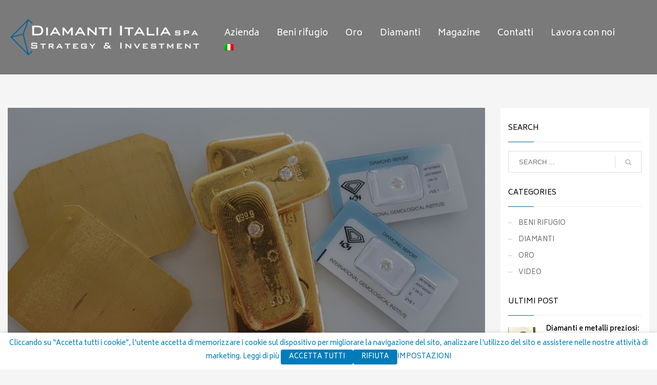

--- FILE ---
content_type: text/html; charset=UTF-8
request_url: https://www.diamantiitalia.com/tag/oro/page/4/
body_size: 26851
content:
<!DOCTYPE html>
<html lang="it-IT">
<head>
<meta charset="UTF-8"/>
<meta name="twitter:widgets:csp" content="on"/>
<link rel="profile" href="http://gmpg.org/xfn/11"/>
<link rel="pingback" href="https://www.diamantiitalia.com/xmlrpc.php"/>

<meta name='robots' content='index, follow, max-image-preview:large, max-snippet:-1, max-video-preview:-1' />

	<!-- This site is optimized with the Yoast SEO plugin v26.5 - https://yoast.com/wordpress/plugins/seo/ -->
	<title>oro Archivi - Pagina 4 di 5 - Diamanti Italia</title>
	<link rel="canonical" href="https://www.diamantiitalia.com/tag/oro/page/4/" />
	<link rel="prev" href="https://www.diamantiitalia.com/tag/oro/page/3/" />
	<link rel="next" href="https://www.diamantiitalia.com/tag/oro/page/5/" />
	<meta property="og:locale" content="it_IT" />
	<meta property="og:type" content="article" />
	<meta property="og:title" content="oro Archivi - Pagina 4 di 5 - Diamanti Italia" />
	<meta property="og:url" content="https://www.diamantiitalia.com/tag/oro/" />
	<meta property="og:site_name" content="Diamanti Italia" />
	<meta name="twitter:card" content="summary_large_image" />
	<script type="application/ld+json" class="yoast-schema-graph">{"@context":"https://schema.org","@graph":[{"@type":"CollectionPage","@id":"https://www.diamantiitalia.com/tag/oro/","url":"https://www.diamantiitalia.com/tag/oro/page/4/","name":"oro Archivi - Pagina 4 di 5 - Diamanti Italia","isPartOf":{"@id":"https://www.diamantiitalia.com/#website"},"primaryImageOfPage":{"@id":"https://www.diamantiitalia.com/tag/oro/page/4/#primaryimage"},"image":{"@id":"https://www.diamantiitalia.com/tag/oro/page/4/#primaryimage"},"thumbnailUrl":"https://www.diamantiitalia.com/wp-content/uploads/2021/05/Il-Valore-dellOro.png","breadcrumb":{"@id":"https://www.diamantiitalia.com/tag/oro/page/4/#breadcrumb"},"inLanguage":"it-IT"},{"@type":"ImageObject","inLanguage":"it-IT","@id":"https://www.diamantiitalia.com/tag/oro/page/4/#primaryimage","url":"https://www.diamantiitalia.com/wp-content/uploads/2021/05/Il-Valore-dellOro.png","contentUrl":"https://www.diamantiitalia.com/wp-content/uploads/2021/05/Il-Valore-dellOro.png","width":960,"height":540},{"@type":"BreadcrumbList","@id":"https://www.diamantiitalia.com/tag/oro/page/4/#breadcrumb","itemListElement":[{"@type":"ListItem","position":1,"name":"Home","item":"https://www.diamantiitalia.com/"},{"@type":"ListItem","position":2,"name":"oro"}]},{"@type":"WebSite","@id":"https://www.diamantiitalia.com/#website","url":"https://www.diamantiitalia.com/","name":"Diamanti Italia","description":"Strategy &amp; Invertment","potentialAction":[{"@type":"SearchAction","target":{"@type":"EntryPoint","urlTemplate":"https://www.diamantiitalia.com/?s={search_term_string}"},"query-input":{"@type":"PropertyValueSpecification","valueRequired":true,"valueName":"search_term_string"}}],"inLanguage":"it-IT"}]}</script>
	<!-- / Yoast SEO plugin. -->


<link rel='dns-prefetch' href='//www.diamantiitalia.com' />
<link rel='dns-prefetch' href='//fonts.googleapis.com' />
<link rel="alternate" type="application/rss+xml" title="Diamanti Italia &raquo; Feed" href="https://www.diamantiitalia.com/feed/" />
<link rel="alternate" type="application/rss+xml" title="Diamanti Italia &raquo; Feed dei commenti" href="https://www.diamantiitalia.com/comments/feed/" />
<link rel="alternate" type="application/rss+xml" title="Diamanti Italia &raquo; oro Feed del tag" href="https://www.diamantiitalia.com/tag/oro/feed/" />
<style id='wp-img-auto-sizes-contain-inline-css' type='text/css'>
img:is([sizes=auto i],[sizes^="auto," i]){contain-intrinsic-size:3000px 1500px}
/*# sourceURL=wp-img-auto-sizes-contain-inline-css */
</style>
<link rel='stylesheet' id='ht_ctc_main_css-css' href='https://www.diamantiitalia.com/wp-content/plugins/click-to-chat-for-whatsapp/new/inc/assets/css/main.css?ver=4.33' type='text/css' media='all' />
<link rel='stylesheet' id='zn_all_g_fonts-css' href='//fonts.googleapis.com/css?family=Roboto%3A300%2Cregular%2C500%2C700%2C900%7CSource+Sans+Pro%3A200%2C300%2Cregular%2C600%2C700%2C900%7CSpinnaker%3Aregular%7CBiryani%3A200%2C300%2Cregular%2C600%2C700%2C800%2C900&#038;ver=6.9' type='text/css' media='all' />
<style id='wp-emoji-styles-inline-css' type='text/css'>

	img.wp-smiley, img.emoji {
		display: inline !important;
		border: none !important;
		box-shadow: none !important;
		height: 1em !important;
		width: 1em !important;
		margin: 0 0.07em !important;
		vertical-align: -0.1em !important;
		background: none !important;
		padding: 0 !important;
	}
/*# sourceURL=wp-emoji-styles-inline-css */
</style>
<link rel='stylesheet' id='wp-block-library-css' href='https://www.diamantiitalia.com/wp-includes/css/dist/block-library/style.min.css?ver=6.9' type='text/css' media='all' />
<style id='global-styles-inline-css' type='text/css'>
:root{--wp--preset--aspect-ratio--square: 1;--wp--preset--aspect-ratio--4-3: 4/3;--wp--preset--aspect-ratio--3-4: 3/4;--wp--preset--aspect-ratio--3-2: 3/2;--wp--preset--aspect-ratio--2-3: 2/3;--wp--preset--aspect-ratio--16-9: 16/9;--wp--preset--aspect-ratio--9-16: 9/16;--wp--preset--color--black: #000000;--wp--preset--color--cyan-bluish-gray: #abb8c3;--wp--preset--color--white: #ffffff;--wp--preset--color--pale-pink: #f78da7;--wp--preset--color--vivid-red: #cf2e2e;--wp--preset--color--luminous-vivid-orange: #ff6900;--wp--preset--color--luminous-vivid-amber: #fcb900;--wp--preset--color--light-green-cyan: #7bdcb5;--wp--preset--color--vivid-green-cyan: #00d084;--wp--preset--color--pale-cyan-blue: #8ed1fc;--wp--preset--color--vivid-cyan-blue: #0693e3;--wp--preset--color--vivid-purple: #9b51e0;--wp--preset--gradient--vivid-cyan-blue-to-vivid-purple: linear-gradient(135deg,rgb(6,147,227) 0%,rgb(155,81,224) 100%);--wp--preset--gradient--light-green-cyan-to-vivid-green-cyan: linear-gradient(135deg,rgb(122,220,180) 0%,rgb(0,208,130) 100%);--wp--preset--gradient--luminous-vivid-amber-to-luminous-vivid-orange: linear-gradient(135deg,rgb(252,185,0) 0%,rgb(255,105,0) 100%);--wp--preset--gradient--luminous-vivid-orange-to-vivid-red: linear-gradient(135deg,rgb(255,105,0) 0%,rgb(207,46,46) 100%);--wp--preset--gradient--very-light-gray-to-cyan-bluish-gray: linear-gradient(135deg,rgb(238,238,238) 0%,rgb(169,184,195) 100%);--wp--preset--gradient--cool-to-warm-spectrum: linear-gradient(135deg,rgb(74,234,220) 0%,rgb(151,120,209) 20%,rgb(207,42,186) 40%,rgb(238,44,130) 60%,rgb(251,105,98) 80%,rgb(254,248,76) 100%);--wp--preset--gradient--blush-light-purple: linear-gradient(135deg,rgb(255,206,236) 0%,rgb(152,150,240) 100%);--wp--preset--gradient--blush-bordeaux: linear-gradient(135deg,rgb(254,205,165) 0%,rgb(254,45,45) 50%,rgb(107,0,62) 100%);--wp--preset--gradient--luminous-dusk: linear-gradient(135deg,rgb(255,203,112) 0%,rgb(199,81,192) 50%,rgb(65,88,208) 100%);--wp--preset--gradient--pale-ocean: linear-gradient(135deg,rgb(255,245,203) 0%,rgb(182,227,212) 50%,rgb(51,167,181) 100%);--wp--preset--gradient--electric-grass: linear-gradient(135deg,rgb(202,248,128) 0%,rgb(113,206,126) 100%);--wp--preset--gradient--midnight: linear-gradient(135deg,rgb(2,3,129) 0%,rgb(40,116,252) 100%);--wp--preset--font-size--small: 13px;--wp--preset--font-size--medium: 20px;--wp--preset--font-size--large: 36px;--wp--preset--font-size--x-large: 42px;--wp--preset--spacing--20: 0.44rem;--wp--preset--spacing--30: 0.67rem;--wp--preset--spacing--40: 1rem;--wp--preset--spacing--50: 1.5rem;--wp--preset--spacing--60: 2.25rem;--wp--preset--spacing--70: 3.38rem;--wp--preset--spacing--80: 5.06rem;--wp--preset--shadow--natural: 6px 6px 9px rgba(0, 0, 0, 0.2);--wp--preset--shadow--deep: 12px 12px 50px rgba(0, 0, 0, 0.4);--wp--preset--shadow--sharp: 6px 6px 0px rgba(0, 0, 0, 0.2);--wp--preset--shadow--outlined: 6px 6px 0px -3px rgb(255, 255, 255), 6px 6px rgb(0, 0, 0);--wp--preset--shadow--crisp: 6px 6px 0px rgb(0, 0, 0);}:where(.is-layout-flex){gap: 0.5em;}:where(.is-layout-grid){gap: 0.5em;}body .is-layout-flex{display: flex;}.is-layout-flex{flex-wrap: wrap;align-items: center;}.is-layout-flex > :is(*, div){margin: 0;}body .is-layout-grid{display: grid;}.is-layout-grid > :is(*, div){margin: 0;}:where(.wp-block-columns.is-layout-flex){gap: 2em;}:where(.wp-block-columns.is-layout-grid){gap: 2em;}:where(.wp-block-post-template.is-layout-flex){gap: 1.25em;}:where(.wp-block-post-template.is-layout-grid){gap: 1.25em;}.has-black-color{color: var(--wp--preset--color--black) !important;}.has-cyan-bluish-gray-color{color: var(--wp--preset--color--cyan-bluish-gray) !important;}.has-white-color{color: var(--wp--preset--color--white) !important;}.has-pale-pink-color{color: var(--wp--preset--color--pale-pink) !important;}.has-vivid-red-color{color: var(--wp--preset--color--vivid-red) !important;}.has-luminous-vivid-orange-color{color: var(--wp--preset--color--luminous-vivid-orange) !important;}.has-luminous-vivid-amber-color{color: var(--wp--preset--color--luminous-vivid-amber) !important;}.has-light-green-cyan-color{color: var(--wp--preset--color--light-green-cyan) !important;}.has-vivid-green-cyan-color{color: var(--wp--preset--color--vivid-green-cyan) !important;}.has-pale-cyan-blue-color{color: var(--wp--preset--color--pale-cyan-blue) !important;}.has-vivid-cyan-blue-color{color: var(--wp--preset--color--vivid-cyan-blue) !important;}.has-vivid-purple-color{color: var(--wp--preset--color--vivid-purple) !important;}.has-black-background-color{background-color: var(--wp--preset--color--black) !important;}.has-cyan-bluish-gray-background-color{background-color: var(--wp--preset--color--cyan-bluish-gray) !important;}.has-white-background-color{background-color: var(--wp--preset--color--white) !important;}.has-pale-pink-background-color{background-color: var(--wp--preset--color--pale-pink) !important;}.has-vivid-red-background-color{background-color: var(--wp--preset--color--vivid-red) !important;}.has-luminous-vivid-orange-background-color{background-color: var(--wp--preset--color--luminous-vivid-orange) !important;}.has-luminous-vivid-amber-background-color{background-color: var(--wp--preset--color--luminous-vivid-amber) !important;}.has-light-green-cyan-background-color{background-color: var(--wp--preset--color--light-green-cyan) !important;}.has-vivid-green-cyan-background-color{background-color: var(--wp--preset--color--vivid-green-cyan) !important;}.has-pale-cyan-blue-background-color{background-color: var(--wp--preset--color--pale-cyan-blue) !important;}.has-vivid-cyan-blue-background-color{background-color: var(--wp--preset--color--vivid-cyan-blue) !important;}.has-vivid-purple-background-color{background-color: var(--wp--preset--color--vivid-purple) !important;}.has-black-border-color{border-color: var(--wp--preset--color--black) !important;}.has-cyan-bluish-gray-border-color{border-color: var(--wp--preset--color--cyan-bluish-gray) !important;}.has-white-border-color{border-color: var(--wp--preset--color--white) !important;}.has-pale-pink-border-color{border-color: var(--wp--preset--color--pale-pink) !important;}.has-vivid-red-border-color{border-color: var(--wp--preset--color--vivid-red) !important;}.has-luminous-vivid-orange-border-color{border-color: var(--wp--preset--color--luminous-vivid-orange) !important;}.has-luminous-vivid-amber-border-color{border-color: var(--wp--preset--color--luminous-vivid-amber) !important;}.has-light-green-cyan-border-color{border-color: var(--wp--preset--color--light-green-cyan) !important;}.has-vivid-green-cyan-border-color{border-color: var(--wp--preset--color--vivid-green-cyan) !important;}.has-pale-cyan-blue-border-color{border-color: var(--wp--preset--color--pale-cyan-blue) !important;}.has-vivid-cyan-blue-border-color{border-color: var(--wp--preset--color--vivid-cyan-blue) !important;}.has-vivid-purple-border-color{border-color: var(--wp--preset--color--vivid-purple) !important;}.has-vivid-cyan-blue-to-vivid-purple-gradient-background{background: var(--wp--preset--gradient--vivid-cyan-blue-to-vivid-purple) !important;}.has-light-green-cyan-to-vivid-green-cyan-gradient-background{background: var(--wp--preset--gradient--light-green-cyan-to-vivid-green-cyan) !important;}.has-luminous-vivid-amber-to-luminous-vivid-orange-gradient-background{background: var(--wp--preset--gradient--luminous-vivid-amber-to-luminous-vivid-orange) !important;}.has-luminous-vivid-orange-to-vivid-red-gradient-background{background: var(--wp--preset--gradient--luminous-vivid-orange-to-vivid-red) !important;}.has-very-light-gray-to-cyan-bluish-gray-gradient-background{background: var(--wp--preset--gradient--very-light-gray-to-cyan-bluish-gray) !important;}.has-cool-to-warm-spectrum-gradient-background{background: var(--wp--preset--gradient--cool-to-warm-spectrum) !important;}.has-blush-light-purple-gradient-background{background: var(--wp--preset--gradient--blush-light-purple) !important;}.has-blush-bordeaux-gradient-background{background: var(--wp--preset--gradient--blush-bordeaux) !important;}.has-luminous-dusk-gradient-background{background: var(--wp--preset--gradient--luminous-dusk) !important;}.has-pale-ocean-gradient-background{background: var(--wp--preset--gradient--pale-ocean) !important;}.has-electric-grass-gradient-background{background: var(--wp--preset--gradient--electric-grass) !important;}.has-midnight-gradient-background{background: var(--wp--preset--gradient--midnight) !important;}.has-small-font-size{font-size: var(--wp--preset--font-size--small) !important;}.has-medium-font-size{font-size: var(--wp--preset--font-size--medium) !important;}.has-large-font-size{font-size: var(--wp--preset--font-size--large) !important;}.has-x-large-font-size{font-size: var(--wp--preset--font-size--x-large) !important;}
/*# sourceURL=global-styles-inline-css */
</style>

<style id='classic-theme-styles-inline-css' type='text/css'>
/*! This file is auto-generated */
.wp-block-button__link{color:#fff;background-color:#32373c;border-radius:9999px;box-shadow:none;text-decoration:none;padding:calc(.667em + 2px) calc(1.333em + 2px);font-size:1.125em}.wp-block-file__button{background:#32373c;color:#fff;text-decoration:none}
/*# sourceURL=/wp-includes/css/classic-themes.min.css */
</style>
<link rel='stylesheet' id='contact-form-7-css' href='https://www.diamantiitalia.com/wp-content/plugins/contact-form-7/includes/css/styles.css?ver=6.1.4' type='text/css' media='all' />
<link rel='stylesheet' id='cookie-law-info-css' href='https://www.diamantiitalia.com/wp-content/plugins/webtoffee-gdpr-cookie-consent/public/css/cookie-law-info-public.css?ver=2.4.0' type='text/css' media='all' />
<link rel='stylesheet' id='cookie-law-info-gdpr-css' href='https://www.diamantiitalia.com/wp-content/plugins/webtoffee-gdpr-cookie-consent/public/css/cookie-law-info-gdpr.css?ver=2.4.0' type='text/css' media='all' />
<style id='cookie-law-info-gdpr-inline-css' type='text/css'>
.cli-modal-content, .cli-tab-content { background-color: #ffffff; }.cli-privacy-content-text, .cli-modal .cli-modal-dialog, .cli-tab-container p, a.cli-privacy-readmore { color: #000000; }.cli-tab-header { background-color: #f2f2f2; }.cli-tab-header, .cli-tab-header a.cli-nav-link,span.cli-necessary-caption,.cli-switch .cli-slider:after { color: #000000; }.cli-switch .cli-slider:before { background-color: #ffffff; }.cli-switch input:checked + .cli-slider:before { background-color: #ffffff; }.cli-switch .cli-slider { background-color: #e3e1e8; }.cli-switch input:checked + .cli-slider { background-color: #28a745; }.cli-modal-close svg { fill: #000000; }.cli-tab-footer .wt-cli-privacy-accept-all-btn { background-color: #00acad; color: #ffffff}.cli-tab-footer .wt-cli-privacy-accept-btn { background-color: #00acad; color: #ffffff}.cli-tab-header a:before{ border-right: 1px solid #000000; border-bottom: 1px solid #000000; }
/*# sourceURL=cookie-law-info-gdpr-inline-css */
</style>
<link rel='stylesheet' id='wpml-menu-item-0-css' href='https://www.diamantiitalia.com/wp-content/plugins/sitepress-multilingual-cms/templates/language-switchers/menu-item/style.min.css?ver=1' type='text/css' media='all' />
<link rel='stylesheet' id='cms-navigation-style-base-css' href='https://www.diamantiitalia.com/wp-content/plugins/wpml-cms-nav/res/css/cms-navigation-base.css?ver=1.5.6' type='text/css' media='screen' />
<link rel='stylesheet' id='cms-navigation-style-css' href='https://www.diamantiitalia.com/wp-content/plugins/wpml-cms-nav/res/css/cms-navigation.css?ver=1.5.6' type='text/css' media='screen' />
<link rel='stylesheet' id='kallyas-styles-css' href='https://www.diamantiitalia.com/wp-content/themes/kallyas/style.css?ver=4.18.0' type='text/css' media='all' />
<link rel='stylesheet' id='th-bootstrap-styles-css' href='https://www.diamantiitalia.com/wp-content/themes/kallyas/css/bootstrap.min.css?ver=4.18.0' type='text/css' media='all' />
<link rel='stylesheet' id='th-theme-template-styles-css' href='https://www.diamantiitalia.com/wp-content/themes/kallyas/css/template.min.css?ver=4.18.0' type='text/css' media='all' />
<link rel='stylesheet' id='wp-members-css' href='https://www.diamantiitalia.com/wp-content/plugins/wp-members/assets/css/forms/generic-no-float.min.css?ver=3.5.4.3' type='text/css' media='all' />
<link rel='stylesheet' id='zion-frontend-css' href='https://www.diamantiitalia.com/wp-content/themes/kallyas/framework/zion-builder/assets/css/znb_frontend.css?ver=1.0.29' type='text/css' media='all' />
<link rel='stylesheet' id='kallyas-child-css' href='https://www.diamantiitalia.com/wp-content/themes/kallyas-child/style.css?ver=4.18.0' type='text/css' media='all' />
<link rel='stylesheet' id='th-theme-print-stylesheet-css' href='https://www.diamantiitalia.com/wp-content/themes/kallyas/css/print.css?ver=4.18.0' type='text/css' media='print' />
<link rel='stylesheet' id='th-theme-options-styles-css' href='//www.diamantiitalia.com/wp-content/uploads/zn_dynamic.css?ver=1645552376' type='text/css' media='all' />
<script type="text/javascript" src="https://www.diamantiitalia.com/wp-includes/js/jquery/jquery.min.js?ver=3.7.1" id="jquery-core-js"></script>
<script type="text/javascript" src="https://www.diamantiitalia.com/wp-includes/js/jquery/jquery-migrate.min.js?ver=3.4.1" id="jquery-migrate-js"></script>
<script type="text/javascript" id="cookie-law-info-js-extra">
/* <![CDATA[ */
var Cli_Data = {"nn_cookie_ids":[],"non_necessary_cookies":{"funzionali":["cookielawinfo-checkbox-funzionali"],"analitici":["CONSENT","_gat_gtag_UA_179276715_1","_gid","_ga","_GRECAPTCHA","cookielawinfo-checkbox-analitici"],"pubblicitari":["cookielawinfo-checkbox-pubblicitari"],"necessari":["CookieLawInfoConsent","viewed_cookie_policy","cookielawinfo-checkbox-necessari"]},"cookielist":{"funzionali":{"id":599,"status":true,"priority":5,"title":"Funzionali","strict":false,"default_state":false,"ccpa_optout":false,"loadonstart":false},"analitici":{"id":601,"status":true,"priority":3,"title":"Analitici","strict":false,"default_state":false,"ccpa_optout":false,"loadonstart":false},"pubblicitari":{"id":602,"status":true,"priority":2,"title":"Pubblicitari","strict":false,"default_state":false,"ccpa_optout":false,"loadonstart":false},"necessari":{"id":598,"status":true,"priority":0,"title":"Necessari","strict":false,"default_state":true,"ccpa_optout":false,"loadonstart":false}},"ajax_url":"https://www.diamantiitalia.com/wp-admin/admin-ajax.php","current_lang":"it","security":"d60738da7a","eu_countries":["GB"],"geoIP":"disabled","use_custom_geolocation_api":"","custom_geolocation_api":"https://geoip.cookieyes.com/geoip/checker/result.php","consentVersion":"1","strictlyEnabled":["necessary","obligatoire"],"cookieDomain":"","privacy_length":"250","ccpaEnabled":"","ccpaRegionBased":"","ccpaBarEnabled":"","ccpaType":"gdpr","triggerDomRefresh":"","secure_cookies":""};
var log_object = {"ajax_url":"https://www.diamantiitalia.com/wp-admin/admin-ajax.php"};
//# sourceURL=cookie-law-info-js-extra
/* ]]> */
</script>
<script type="text/javascript" src="https://www.diamantiitalia.com/wp-content/plugins/webtoffee-gdpr-cookie-consent/public/js/cookie-law-info-public.js?ver=2.4.0" id="cookie-law-info-js"></script>
<link rel="https://api.w.org/" href="https://www.diamantiitalia.com/wp-json/" /><link rel="alternate" title="JSON" type="application/json" href="https://www.diamantiitalia.com/wp-json/wp/v2/tags/510" /><link rel="EditURI" type="application/rsd+xml" title="RSD" href="https://www.diamantiitalia.com/xmlrpc.php?rsd" />
<meta name="generator" content="WordPress 6.9" />
<meta name="generator" content="WPML ver:4.8.6 stt:1,4,3,27;" />
<!-- Global site tag (gtag.js) - Google Analytics -->
<script type="text/plain" data-cli-class="cli-blocker-script"  data-cli-category="analitici" data-cli-script-type="analitici" data-cli-block="true" data-cli-block-if-ccpa-optout="false" data-cli-element-position="head" async src="https://www.googletagmanager.com/gtag/js?id=UA-179276715-1"></script>
<script type="text/plain" data-cli-class="cli-blocker-script"  data-cli-category="analitici" data-cli-script-type="analitici" data-cli-block="true" data-cli-block-if-ccpa-optout="false" data-cli-element-position="head">
  window.dataLayer = window.dataLayer || [];
  function gtag(){dataLayer.push(arguments);}
  gtag('js', new Date());

  gtag('config', 'UA-179276715-1');
</script>
		<meta name="theme-color"
			  content="#0062a1">
				<meta name="viewport" content="width=device-width, initial-scale=1, maximum-scale=1"/>
		
		<!--[if lte IE 8]>
		<script type="text/javascript">
			var $buoop = {
				vs: {i: 10, f: 25, o: 12.1, s: 7, n: 9}
			};

			$buoop.ol = window.onload;

			window.onload = function () {
				try {
					if ($buoop.ol) {
						$buoop.ol()
					}
				}
				catch (e) {
				}

				var e = document.createElement("script");
				e.setAttribute("type", "text/javascript");
				e.setAttribute("src", "https://browser-update.org/update.js");
				document.body.appendChild(e);
			};
		</script>
		<![endif]-->

		<!-- for IE6-8 support of HTML5 elements -->
		<!--[if lt IE 9]>
		<script src="//html5shim.googlecode.com/svn/trunk/html5.js"></script>
		<![endif]-->
		
	<!-- Fallback for animating in viewport -->
	<noscript>
		<style type="text/css" media="screen">
			.zn-animateInViewport {visibility: visible;}
		</style>
	</noscript>
	<link rel="icon" href="https://www.diamantiitalia.com/wp-content/uploads/2020/09/LogoDI-Icona.png" sizes="32x32" />
<link rel="icon" href="https://www.diamantiitalia.com/wp-content/uploads/2020/09/LogoDI-Icona.png" sizes="192x192" />
<link rel="apple-touch-icon" href="https://www.diamantiitalia.com/wp-content/uploads/2020/09/LogoDI-Icona.png" />
<meta name="msapplication-TileImage" content="https://www.diamantiitalia.com/wp-content/uploads/2020/09/LogoDI-Icona.png" />

<link rel='stylesheet' id='custom'  href='https://www.diamantiitalia.com/wp-content/themes/kallyas-child/custom.css' type='text/css' media='all' />

<!-- Global site tag (gtag.js) - Google Analytics -->
<script async src="https://www.googletagmanager.com/gtag/js?id=UA-179276715-1"></script>
<script>
  window.dataLayer = window.dataLayer || [];
  function gtag(){dataLayer.push(arguments);}
  gtag('js', new Date());

  gtag('config', 'UA-179276715-1');
</script>


<link rel='stylesheet' id='cookie-law-info-table-css' href='https://www.diamantiitalia.com/wp-content/plugins/webtoffee-gdpr-cookie-consent/public/css/cookie-law-info-table.css?ver=2.4.0' type='text/css' media='all' />
</head>

<body  class="archive paged tag tag-oro tag-510 paged-4 tag-paged-4 wp-theme-kallyas wp-child-theme-kallyas-child kl-sticky-header kl-skin--light" itemscope="itemscope" itemtype="https://schema.org/WebPage" >


<div id="page-loading" class="kl-pageLoading--yes_img"><div class="preloader-img"><img src="https://www.diamantiitalia.com/wp-content/uploads/2020/08/LogoDiamantiItalia_500.jpg"></div></div><div class="login_register_stuff"></div><!-- end login register stuff -->		<div id="fb-root"></div>
		<script>(function (d, s, id) {
			var js, fjs = d.getElementsByTagName(s)[0];
			if (d.getElementById(id)) {return;}
			js = d.createElement(s); js.id = id;
			js.src = "https://connect.facebook.net/en_US/sdk.js#xfbml=1&version=v3.0";
			fjs.parentNode.insertBefore(js, fjs);
		}(document, 'script', 'facebook-jssdk'));</script>
		

<div id="page_wrapper">

<header id="header" class="site-header  style5 header--sticky header--not-sticked    headerstyle-xs--image_color  sticky-resize headerstyle--default site-header--absolute nav-th--light siteheader-classic siteheader-classic-normal sheader-sh--light"  >
		<div class="site-header-wrapper sticky-top-area">

		<div class="kl-top-header site-header-main-wrapper clearfix  header-no-top  sh--light">

			<div class="container siteheader-container header--oldstyles">

				<div class="fxb-row fxb-row-col-sm">

										<div class='fxb-col fxb fxb-center-x fxb-center-y fxb-basis-auto fxb-grow-0'>
								<div id="logo-container" class="logo-container   logosize--contain zn-original-logo">
			<!-- Logo -->
			<h3 class='site-logo logo ' id='logo'><a href='https://www.diamantiitalia.com/' class='site-logo-anch'><img class="logo-img-sticky site-logo-img-sticky" src="https://www.diamantiitalia.com/wp-content/uploads/2020/09/LogoDiamantiItalia-900-1.png"  alt="Diamanti Italia" title="Strategy &amp; Invertment" /><img class="logo-img site-logo-img" src="https://www.diamantiitalia.com/wp-content/uploads/2020/09/LogoDiamantiItalia-900-1.png"  alt="Diamanti Italia" title="Strategy &amp; Invertment" data-mobile-logo="https://www.diamantiitalia.com/wp-content/uploads/2020/09/LogoDiamantiItalia-400.png" /></a></h3>			<!-- InfoCard -->
					</div>

							</div>
					
					<div class='fxb-col fxb-basis-auto'>

						


<div class="fxb-row site-header-row site-header-main ">

	<div class='fxb-col fxb fxb-start-x fxb-center-y fxb-basis-auto site-header-col-left site-header-main-left'>
			</div>

	<div class='fxb-col fxb fxb-center-x fxb-center-y fxb-basis-auto site-header-col-center site-header-main-center'>
			</div>

	<div class='fxb-col fxb fxb-end-x fxb-center-y fxb-basis-auto site-header-col-right site-header-main-right'>

		<div class='fxb-col fxb fxb-end-x fxb-center-y fxb-basis-auto site-header-main-right-top'>
								<div class="sh-component main-menu-wrapper" role="navigation" itemscope="itemscope" itemtype="https://schema.org/SiteNavigationElement" >

					<div class="zn-res-menuwrapper">
			<a href="#" class="zn-res-trigger zn-menuBurger zn-menuBurger--3--s zn-menuBurger--anim1 " id="zn-res-trigger">
				<span></span>
				<span></span>
				<span></span>
			</a>			 
		</div><!-- end responsive menu -->
		<div id="main-menu" class="main-nav mainnav--sidepanel mainnav--active-uline mainnav--pointer-dash nav-mm--light zn_mega_wrapper "><ul id="menu-menu-principale" class="main-menu main-menu-nav zn_mega_menu "><li id="menu-item-2100" class="main-menu-item menu-item menu-item-type-post_type menu-item-object-page menu-item-home menu-item-2100  main-menu-item-top  menu-item-even menu-item-depth-0"><a href="https://www.diamantiitalia.com/" class=" main-menu-link main-menu-link-top"><span>Home</span></a></li>
<li id="menu-item-2092" class="main-menu-item menu-item menu-item-type-post_type menu-item-object-page menu-item-2092  main-menu-item-top  menu-item-even menu-item-depth-0"><a href="https://www.diamantiitalia.com/azienda-diamanti-italia/" class=" main-menu-link main-menu-link-top"><span>Azienda</span></a></li>
<li id="menu-item-2093" class="main-menu-item menu-item menu-item-type-post_type menu-item-object-page menu-item-2093  main-menu-item-top  menu-item-even menu-item-depth-0"><a href="https://www.diamantiitalia.com/beni-rifugio-diamanti-italia/" class=" main-menu-link main-menu-link-top"><span>Beni rifugio</span></a></li>
<li id="menu-item-2094" class="main-menu-item menu-item menu-item-type-post_type menu-item-object-page menu-item-2094  main-menu-item-top  menu-item-even menu-item-depth-0"><a href="https://www.diamantiitalia.com/oro-diamanti-italia/" class=" main-menu-link main-menu-link-top"><span>Oro</span></a></li>
<li id="menu-item-2095" class="main-menu-item menu-item menu-item-type-post_type menu-item-object-page menu-item-2095  main-menu-item-top  menu-item-even menu-item-depth-0"><a href="https://www.diamantiitalia.com/diamanti-diamanti-italia/" class=" main-menu-link main-menu-link-top"><span>Diamanti</span></a></li>
<li id="menu-item-2096" class="main-menu-item menu-item menu-item-type-post_type menu-item-object-page menu-item-2096  main-menu-item-top  menu-item-even menu-item-depth-0"><a href="https://www.diamantiitalia.com/magazine/" class=" main-menu-link main-menu-link-top"><span>Magazine</span></a></li>
<li id="menu-item-232" class="main-menu-item menu-item menu-item-type-post_type menu-item-object-page menu-item-232  main-menu-item-top  menu-item-even menu-item-depth-0"><a href="https://www.diamantiitalia.com/contatti/" class=" main-menu-link main-menu-link-top"><span>Contatti</span></a></li>
<li id="menu-item-2097" class="main-menu-item menu-item menu-item-type-post_type menu-item-object-page menu-item-2097  main-menu-item-top  menu-item-even menu-item-depth-0"><a href="https://www.diamantiitalia.com/lavora-con-noi/" class=" main-menu-link main-menu-link-top"><span>Lavora con noi</span></a></li>
<li id="menu-item-wpml-ls-2-it" class="main-menu-item menu-item wpml-ls-slot-2 wpml-ls-item wpml-ls-item-it wpml-ls-current-language wpml-ls-menu-item wpml-ls-first-item wpml-ls-last-item menu-item-type-wpml_ls_menu_item menu-item-object-wpml_ls_menu_item menu-item-wpml-ls-2-it  main-menu-item-top  menu-item-even menu-item-depth-0"><a href="https://www.diamantiitalia.com/tag/oro/" class=" main-menu-link main-menu-link-top" role="menuitem"><span><img
            class="wpml-ls-flag"
            src="https://www.diamantiitalia.com/wp-content/plugins/sitepress-multilingual-cms/res/flags/it.png"
            alt=""
            
            
    /><span class="wpml-ls-native" lang="it">Italiano</span></span></a></li>
</ul></div>		</div>
		<!-- end main_menu -->
				</div>

		
	</div>

</div><!-- /.site-header-main -->


					</div>
				</div>
				<div class="separator site-header-separator "></div>			</div><!-- /.siteheader-container -->
		</div><!-- /.site-header-main-wrapper -->

	</div><!-- /.site-header-wrapper -->
	</header>
<div id="page_header" class="page-subheader page-subheader--auto page-subheader--inherit-hp zn_def_header_style  psubhead-stheader--absolute sh-titles--right sh-tcolor--light">

    <div class="bgback"></div>

    
    <div class="th-sparkles"></div>

    <!-- DEFAULT HEADER STYLE -->
    <div class="ph-content-wrap">
        <div class="ph-content-v-center">
            <div>
                <div class="container">
                    <div class="row">
                        
                                            </div>
                    <!-- end row -->
                </div>
            </div>
        </div>
    </div>
    <div class="zn_header_bottom_style"></div></div>
<section id="content" class="site-content" >
	<div class="container">
		<div class="row">

			<div id="th-content-archive" class="right_sidebar col-sm-8 col-md-9 "  role="main" itemprop="mainContentOfPage" >

				<div class="itemListView eBlog kl-blog kl-blog-list-wrapper kl-blog--default clearfix kl-blog--style-light element-scheme--light kl-blog--layout-def_modern kl-blog-content-excerpt" itemscope="itemscope" itemtype="https://schema.org/Blog" >

    
    <div class="itemList kl-blog-list ">
        

<div class="kl-blog-item-container kl-blog--normal-post blog-post post-3088 post type-post status-publish format-standard has-post-thumbnail hentry category-oro tag-aste tag-beni-rifugio tag-diamanti tag-gioielli tag-oro " itemscope="itemscope" itemtype="https://schema.org/Blog" >

    <div class="kl-blog-item-head-wrapper"><div class="zn_full_image kl-blog-full-image"><a href="https://www.diamantiitalia.com/oro/il-valore-delloro-tra-simbolo-ed-economia/" class="kl-blog-full-image-link hoverBorder"><img width="960" height="540" src="https://www.diamantiitalia.com/wp-content/uploads/2021/05/Il-Valore-dellOro.png" class="kl-blog-full-image-img wp-post-image" alt="" decoding="async" fetchpriority="high" srcset="https://www.diamantiitalia.com/wp-content/uploads/2021/05/Il-Valore-dellOro.png 960w, https://www.diamantiitalia.com/wp-content/uploads/2021/05/Il-Valore-dellOro-300x169.png 300w, https://www.diamantiitalia.com/wp-content/uploads/2021/05/Il-Valore-dellOro-768x432.png 768w, https://www.diamantiitalia.com/wp-content/uploads/2021/05/Il-Valore-dellOro-280x158.png 280w" sizes="(max-width: 960px) 100vw, 960px" /></a></div><div class="itemHeader kl-blog-item-header">

	<ul class="kl-blog-item-actions">
		<li>
			<a href="https://www.diamantiitalia.com/oro/il-valore-delloro-tra-simbolo-ed-economia/" class="kl-blog-item-comments-link" title="No Comments">
				<svg width="25px" height="25px" viewBox="0 0 25 25" version="1.1" class="kl-blog-item-comments-icon" xmlns="http://www.w3.org/2000/svg" xmlns:xlink="http://www.w3.org/1999/xlink">
					<path d="M12.5,3 C7.26,3 3,6.72 3,11.31 C3.05035307,13.9260822 4.38555598,16.3496438 6.57,17.79 L6.57,22 L11.43,19.57 C11.78,19.6 12.14,19.62 12.5,19.62 C17.75,19.62 22,15.9 22,11.31 C22,6.72 17.75,3 12.5,3 L12.5,3 Z" stroke="#343434" stroke-width="2" fill="none"></path>
				</svg>
				<span>0</span>
			</a>
		</li>
		<!-- add like button here -->
		<li>
			<div class="hg-postlove-container">
				<!-- Display the postlove plugin here -->
							</div>
		</li>
	</ul>

	<div class="post_details kl-blog-item-details clearfix">

		<div class="kl-blog-item-author-avatar">
			<img alt='' src='https://secure.gravatar.com/avatar/70c30d38d4ea2bd3174478f46f02f563543068b92933bdd926a1fe08deff143f?s=46&#038;d=mm&#038;r=g' srcset='https://secure.gravatar.com/avatar/70c30d38d4ea2bd3174478f46f02f563543068b92933bdd926a1fe08deff143f?s=92&#038;d=mm&#038;r=g 2x' class='avatar avatar-46 photo' height='46' width='46' decoding='async'/>		</div><!-- .author-avatar -->

		<div class="catItemAuthor kl-blog-item-author"  itemprop="author" itemscope="itemscope" itemtype="https://schema.org/Person" ><a href="https://www.diamantiitalia.com/author/ioledugohotmail-it/" title="Articoli scritti da Iole Dugo" rel="author">Iole Dugo</a></div>

		<div class="kl-blog-item-meta">
			<span class="catItemDateCreated kl-blog-item-date updated">giovedì, 10 Giugno 2021</span>
			<span class="kl-blog-details-sep">/</span>
			<span class="kl-blog-item-category-text">Pubblicato in</span> <a href="https://www.diamantiitalia.com/category/oro/" rel="category tag">ORO</a>		</div>

	</div>
	<!-- end post details -->

</div>
</div><div class="kl-blog-item-title" itemprop="headline" >
    <h3 class="itemTitle kl-blog-item-title" itemprop="headline" ><a href="https://www.diamantiitalia.com/oro/il-valore-delloro-tra-simbolo-ed-economia/" rel="bookmark">IL VALORE DELL’ORO, TRA SIMBOLO ED ECONOMIA</a></h3></div>

    <div class="kl-blog-item-body clearfix">

        <div class="kl-blog-item-content kl-blog-fullimg clearfix">

    
<div class="kl-blog-item-more">

    <a class="kl-blog-item-more-btn" href="https://www.diamantiitalia.com/oro/il-valore-delloro-tra-simbolo-ed-economia/" title="Read more">
        <svg width="59px" height="57px" viewBox="0 0 59 57" version="1.1" xmlns="http://www.w3.org/2000/svg" xmlns:xlink="http://www.w3.org/1999/xlink" >
            <path d="M23,35 C23.5522847,35 24,35.4477153 24,36 C24,36.5522847 23.5522847,37 23,37 C22.4477153,37 22,36.5522847 22,36 C22,35.4477153 22.4477153,35 23,35 L23,35 Z M28,36 C28,36.5522847 27.5522847,37 27,37 C26.4477153,37 26,36.5522847 26,36 C26,35.4477153 26.4477153,35 27,35 C27.5522847,35 28,35.4477153 28,36 L28,36 Z M31,35 C31.5522847,35 32,35.4477153 32,36 C32,36.5522847 31.5522847,37 31,37 C30.4477153,37 30,36.5522847 30,36 C30,35.4477153 30.4477153,35 31,35 L31,35 Z" id="dots" fill="#333333"></path>
            <rect id="Rectangle-2" fill="#333333" x="22" y="21" width="16" height="2" class="svg-more-l1"></rect>
            <rect id="Rectangle-2" fill="#333333" x="22" y="25" width="10" height="2" class="svg-more-l2"></rect>
            <rect id="Rectangle-2" fill="#333333" x="22" y="29" width="16" height="2" class="svg-more-l3"></rect>
            <rect id="stroke" stroke="#333333" stroke-width="2" x="4" y="4" width="51" height="49" rx="5" fill="none" class="svg-more-bg"></rect>
        </svg>
    </a>

    
</div><!-- end read more -->
L&#8217;oro può assumere significati e valori diversi a seconda delle motivazioni di chi lo acquista o ne entra in possesso. Si può trattare di un oggetto di bellezza iconica, come ad esempio un gioiello prezioso, oppure un investimento sicuro e affidabile. L’oro può essere anche simbolo di successo e realizzazione, si pensi alle medaglie o
</div>
<!-- end Item Intro Text -->

	<div class="kl-blog-item-bottom clearfix">

	    	        <div class="kl-blog-item-tags">
	            <a class="kl-blog-tag" href="https://www.diamantiitalia.com/tag/aste/" rel="tag">aste</a><a class="kl-blog-tag" href="https://www.diamantiitalia.com/tag/beni-rifugio/" rel="tag">beni rifugio</a><a class="kl-blog-tag" href="https://www.diamantiitalia.com/tag/diamanti/" rel="tag">diamanti</a><a class="kl-blog-tag" href="https://www.diamantiitalia.com/tag/gioielli/" rel="tag">gioielli</a><a class="kl-blog-tag" href="https://www.diamantiitalia.com/tag/oro/" rel="tag">oro</a>	            <div class="clearfix"></div>
	        </div><!-- end tags blocks -->
	    
	</div>


    </div>

    
</div><!-- end Blog Item -->
<div class="clearfix"></div>


<div class="kl-blog-item-container kl-blog--normal-post blog-post post-3080 post type-post status-publish format-standard has-post-thumbnail hentry category-diamanti category-oro tag-aste tag-beni-rifugio tag-diamanti tag-gioielli tag-oro " itemscope="itemscope" itemtype="https://schema.org/Blog" >

    <div class="kl-blog-item-head-wrapper"><div class="zn_full_image kl-blog-full-image"><a href="https://www.diamantiitalia.com/diamanti/rivoluzione-internet-i-diamanti-si-comprano-online/" class="kl-blog-full-image-link hoverBorder"><img width="960" height="540" src="https://www.diamantiitalia.com/wp-content/uploads/2021/05/Comprare-Diamanti-Online.png" class="kl-blog-full-image-img wp-post-image" alt="" decoding="async" srcset="https://www.diamantiitalia.com/wp-content/uploads/2021/05/Comprare-Diamanti-Online.png 960w, https://www.diamantiitalia.com/wp-content/uploads/2021/05/Comprare-Diamanti-Online-300x169.png 300w, https://www.diamantiitalia.com/wp-content/uploads/2021/05/Comprare-Diamanti-Online-768x432.png 768w, https://www.diamantiitalia.com/wp-content/uploads/2021/05/Comprare-Diamanti-Online-280x158.png 280w" sizes="(max-width: 960px) 100vw, 960px" /></a></div><div class="itemHeader kl-blog-item-header">

	<ul class="kl-blog-item-actions">
		<li>
			<a href="https://www.diamantiitalia.com/diamanti/rivoluzione-internet-i-diamanti-si-comprano-online/" class="kl-blog-item-comments-link" title="No Comments">
				<svg width="25px" height="25px" viewBox="0 0 25 25" version="1.1" class="kl-blog-item-comments-icon" xmlns="http://www.w3.org/2000/svg" xmlns:xlink="http://www.w3.org/1999/xlink">
					<path d="M12.5,3 C7.26,3 3,6.72 3,11.31 C3.05035307,13.9260822 4.38555598,16.3496438 6.57,17.79 L6.57,22 L11.43,19.57 C11.78,19.6 12.14,19.62 12.5,19.62 C17.75,19.62 22,15.9 22,11.31 C22,6.72 17.75,3 12.5,3 L12.5,3 Z" stroke="#343434" stroke-width="2" fill="none"></path>
				</svg>
				<span>0</span>
			</a>
		</li>
		<!-- add like button here -->
		<li>
			<div class="hg-postlove-container">
				<!-- Display the postlove plugin here -->
							</div>
		</li>
	</ul>

	<div class="post_details kl-blog-item-details clearfix">

		<div class="kl-blog-item-author-avatar">
			<img alt='' src='https://secure.gravatar.com/avatar/70c30d38d4ea2bd3174478f46f02f563543068b92933bdd926a1fe08deff143f?s=46&#038;d=mm&#038;r=g' srcset='https://secure.gravatar.com/avatar/70c30d38d4ea2bd3174478f46f02f563543068b92933bdd926a1fe08deff143f?s=92&#038;d=mm&#038;r=g 2x' class='avatar avatar-46 photo' height='46' width='46' loading='lazy' decoding='async'/>		</div><!-- .author-avatar -->

		<div class="catItemAuthor kl-blog-item-author"  itemprop="author" itemscope="itemscope" itemtype="https://schema.org/Person" ><a href="https://www.diamantiitalia.com/author/ioledugohotmail-it/" title="Articoli scritti da Iole Dugo" rel="author">Iole Dugo</a></div>

		<div class="kl-blog-item-meta">
			<span class="catItemDateCreated kl-blog-item-date updated">giovedì, 27 Maggio 2021</span>
			<span class="kl-blog-details-sep">/</span>
			<span class="kl-blog-item-category-text">Pubblicato in</span> <a href="https://www.diamantiitalia.com/category/diamanti/" rel="category tag">DIAMANTI</a>, <a href="https://www.diamantiitalia.com/category/oro/" rel="category tag">ORO</a>		</div>

	</div>
	<!-- end post details -->

</div>
</div><div class="kl-blog-item-title" itemprop="headline" >
    <h3 class="itemTitle kl-blog-item-title" itemprop="headline" ><a href="https://www.diamantiitalia.com/diamanti/rivoluzione-internet-i-diamanti-si-comprano-online/" rel="bookmark">RIVOLUZIONE INTERNET: I DIAMANTI SI COMPRANO ONLINE</a></h3></div>

    <div class="kl-blog-item-body clearfix">

        <div class="kl-blog-item-content kl-blog-fullimg clearfix">

    
<div class="kl-blog-item-more">

    <a class="kl-blog-item-more-btn" href="https://www.diamantiitalia.com/diamanti/rivoluzione-internet-i-diamanti-si-comprano-online/" title="Read more">
        <svg width="59px" height="57px" viewBox="0 0 59 57" version="1.1" xmlns="http://www.w3.org/2000/svg" xmlns:xlink="http://www.w3.org/1999/xlink" >
            <path d="M23,35 C23.5522847,35 24,35.4477153 24,36 C24,36.5522847 23.5522847,37 23,37 C22.4477153,37 22,36.5522847 22,36 C22,35.4477153 22.4477153,35 23,35 L23,35 Z M28,36 C28,36.5522847 27.5522847,37 27,37 C26.4477153,37 26,36.5522847 26,36 C26,35.4477153 26.4477153,35 27,35 C27.5522847,35 28,35.4477153 28,36 L28,36 Z M31,35 C31.5522847,35 32,35.4477153 32,36 C32,36.5522847 31.5522847,37 31,37 C30.4477153,37 30,36.5522847 30,36 C30,35.4477153 30.4477153,35 31,35 L31,35 Z" id="dots" fill="#333333"></path>
            <rect id="Rectangle-2" fill="#333333" x="22" y="21" width="16" height="2" class="svg-more-l1"></rect>
            <rect id="Rectangle-2" fill="#333333" x="22" y="25" width="10" height="2" class="svg-more-l2"></rect>
            <rect id="Rectangle-2" fill="#333333" x="22" y="29" width="16" height="2" class="svg-more-l3"></rect>
            <rect id="stroke" stroke="#333333" stroke-width="2" x="4" y="4" width="51" height="49" rx="5" fill="none" class="svg-more-bg"></rect>
        </svg>
    </a>

    
</div><!-- end read more -->
Gli effetti della pandemia di Covid-19 sul settore del lusso sono molteplici. Se ne parla in modo diffuso nel decimo rapporto sull’industria mondiale dei diamanti, preparato dall&#8217;Antwerp World Diamond Centre (AWDC) e da Bain &amp; Company. I risultati del 2019 si sommano a quelli del 2020 per fornire un aggiornamento sulle preferenze e gli atteggiamenti
</div>
<!-- end Item Intro Text -->

	<div class="kl-blog-item-bottom clearfix">

	    	        <div class="kl-blog-item-tags">
	            <a class="kl-blog-tag" href="https://www.diamantiitalia.com/tag/aste/" rel="tag">aste</a><a class="kl-blog-tag" href="https://www.diamantiitalia.com/tag/beni-rifugio/" rel="tag">beni rifugio</a><a class="kl-blog-tag" href="https://www.diamantiitalia.com/tag/diamanti/" rel="tag">diamanti</a><a class="kl-blog-tag" href="https://www.diamantiitalia.com/tag/gioielli/" rel="tag">gioielli</a><a class="kl-blog-tag" href="https://www.diamantiitalia.com/tag/oro/" rel="tag">oro</a>	            <div class="clearfix"></div>
	        </div><!-- end tags blocks -->
	    
	</div>


    </div>

    
</div><!-- end Blog Item -->
<div class="clearfix"></div>


<div class="kl-blog-item-container kl-blog--normal-post blog-post post-3070 post type-post status-publish format-standard has-post-thumbnail hentry category-diamanti category-oro tag-beni-rifugio tag-diamanti tag-gioielli tag-oro " itemscope="itemscope" itemtype="https://schema.org/Blog" >

    <div class="kl-blog-item-head-wrapper"><div class="zn_full_image kl-blog-full-image"><a href="https://www.diamantiitalia.com/oro/guochao-la-moda-dei-gioielli-in-cina/" class="kl-blog-full-image-link hoverBorder"><img width="960" height="540" src="https://www.diamantiitalia.com/wp-content/uploads/2021/05/Vendite-di-gioielli-in-Cina.png" class="kl-blog-full-image-img wp-post-image" alt="" decoding="async" loading="lazy" srcset="https://www.diamantiitalia.com/wp-content/uploads/2021/05/Vendite-di-gioielli-in-Cina.png 960w, https://www.diamantiitalia.com/wp-content/uploads/2021/05/Vendite-di-gioielli-in-Cina-300x169.png 300w, https://www.diamantiitalia.com/wp-content/uploads/2021/05/Vendite-di-gioielli-in-Cina-768x432.png 768w, https://www.diamantiitalia.com/wp-content/uploads/2021/05/Vendite-di-gioielli-in-Cina-280x158.png 280w" sizes="auto, (max-width: 960px) 100vw, 960px" /></a></div><div class="itemHeader kl-blog-item-header">

	<ul class="kl-blog-item-actions">
		<li>
			<a href="https://www.diamantiitalia.com/oro/guochao-la-moda-dei-gioielli-in-cina/" class="kl-blog-item-comments-link" title="No Comments">
				<svg width="25px" height="25px" viewBox="0 0 25 25" version="1.1" class="kl-blog-item-comments-icon" xmlns="http://www.w3.org/2000/svg" xmlns:xlink="http://www.w3.org/1999/xlink">
					<path d="M12.5,3 C7.26,3 3,6.72 3,11.31 C3.05035307,13.9260822 4.38555598,16.3496438 6.57,17.79 L6.57,22 L11.43,19.57 C11.78,19.6 12.14,19.62 12.5,19.62 C17.75,19.62 22,15.9 22,11.31 C22,6.72 17.75,3 12.5,3 L12.5,3 Z" stroke="#343434" stroke-width="2" fill="none"></path>
				</svg>
				<span>0</span>
			</a>
		</li>
		<!-- add like button here -->
		<li>
			<div class="hg-postlove-container">
				<!-- Display the postlove plugin here -->
							</div>
		</li>
	</ul>

	<div class="post_details kl-blog-item-details clearfix">

		<div class="kl-blog-item-author-avatar">
			<img alt='' src='https://secure.gravatar.com/avatar/70c30d38d4ea2bd3174478f46f02f563543068b92933bdd926a1fe08deff143f?s=46&#038;d=mm&#038;r=g' srcset='https://secure.gravatar.com/avatar/70c30d38d4ea2bd3174478f46f02f563543068b92933bdd926a1fe08deff143f?s=92&#038;d=mm&#038;r=g 2x' class='avatar avatar-46 photo' height='46' width='46' loading='lazy' decoding='async'/>		</div><!-- .author-avatar -->

		<div class="catItemAuthor kl-blog-item-author"  itemprop="author" itemscope="itemscope" itemtype="https://schema.org/Person" ><a href="https://www.diamantiitalia.com/author/ioledugohotmail-it/" title="Articoli scritti da Iole Dugo" rel="author">Iole Dugo</a></div>

		<div class="kl-blog-item-meta">
			<span class="catItemDateCreated kl-blog-item-date updated">martedì, 18 Maggio 2021</span>
			<span class="kl-blog-details-sep">/</span>
			<span class="kl-blog-item-category-text">Pubblicato in</span> <a href="https://www.diamantiitalia.com/category/diamanti/" rel="category tag">DIAMANTI</a>, <a href="https://www.diamantiitalia.com/category/oro/" rel="category tag">ORO</a>		</div>

	</div>
	<!-- end post details -->

</div>
</div><div class="kl-blog-item-title" itemprop="headline" >
    <h3 class="itemTitle kl-blog-item-title" itemprop="headline" ><a href="https://www.diamantiitalia.com/oro/guochao-la-moda-dei-gioielli-in-cina/" rel="bookmark">“GUOCHAO”: LA MODA DEI GIOIELLI IN CINA</a></h3></div>

    <div class="kl-blog-item-body clearfix">

        <div class="kl-blog-item-content kl-blog-fullimg clearfix">

    
<div class="kl-blog-item-more">

    <a class="kl-blog-item-more-btn" href="https://www.diamantiitalia.com/oro/guochao-la-moda-dei-gioielli-in-cina/" title="Read more">
        <svg width="59px" height="57px" viewBox="0 0 59 57" version="1.1" xmlns="http://www.w3.org/2000/svg" xmlns:xlink="http://www.w3.org/1999/xlink" >
            <path d="M23,35 C23.5522847,35 24,35.4477153 24,36 C24,36.5522847 23.5522847,37 23,37 C22.4477153,37 22,36.5522847 22,36 C22,35.4477153 22.4477153,35 23,35 L23,35 Z M28,36 C28,36.5522847 27.5522847,37 27,37 C26.4477153,37 26,36.5522847 26,36 C26,35.4477153 26.4477153,35 27,35 C27.5522847,35 28,35.4477153 28,36 L28,36 Z M31,35 C31.5522847,35 32,35.4477153 32,36 C32,36.5522847 31.5522847,37 31,37 C30.4477153,37 30,36.5522847 30,36 C30,35.4477153 30.4477153,35 31,35 L31,35 Z" id="dots" fill="#333333"></path>
            <rect id="Rectangle-2" fill="#333333" x="22" y="21" width="16" height="2" class="svg-more-l1"></rect>
            <rect id="Rectangle-2" fill="#333333" x="22" y="25" width="10" height="2" class="svg-more-l2"></rect>
            <rect id="Rectangle-2" fill="#333333" x="22" y="29" width="16" height="2" class="svg-more-l3"></rect>
            <rect id="stroke" stroke="#333333" stroke-width="2" x="4" y="4" width="51" height="49" rx="5" fill="none" class="svg-more-bg"></rect>
        </svg>
    </a>

    
</div><!-- end read more -->
Il World Gold Council ha pubblicato a fine aprile il nuovo report sul trend della domanda di oro del primo trimestre 2021. Abbiamo analizzato le performance della gioielleria, di cui vi segnaliamo gli highlights di una ripresa del mercato che vede protagonista ancora una volta la Cina. È qui infatti che il mercato è ripartito
</div>
<!-- end Item Intro Text -->

	<div class="kl-blog-item-bottom clearfix">

	    	        <div class="kl-blog-item-tags">
	            <a class="kl-blog-tag" href="https://www.diamantiitalia.com/tag/beni-rifugio/" rel="tag">beni rifugio</a><a class="kl-blog-tag" href="https://www.diamantiitalia.com/tag/diamanti/" rel="tag">diamanti</a><a class="kl-blog-tag" href="https://www.diamantiitalia.com/tag/gioielli/" rel="tag">gioielli</a><a class="kl-blog-tag" href="https://www.diamantiitalia.com/tag/oro/" rel="tag">oro</a>	            <div class="clearfix"></div>
	        </div><!-- end tags blocks -->
	    
	</div>


    </div>

    
</div><!-- end Blog Item -->
<div class="clearfix"></div>


<div class="kl-blog-item-container kl-blog--normal-post blog-post post-3053 post type-post status-publish format-standard has-post-thumbnail hentry category-diamanti category-oro tag-beni-rifugio tag-diamanti tag-gioielli tag-oro " itemscope="itemscope" itemtype="https://schema.org/Blog" >

    <div class="kl-blog-item-head-wrapper"><div class="zn_full_image kl-blog-full-image"><a href="https://www.diamantiitalia.com/oro/india-oro-e-gioielli-come-da-tradizione/" class="kl-blog-full-image-link hoverBorder"><img width="960" height="540" src="https://www.diamantiitalia.com/wp-content/uploads/2021/04/Oro-e-gioielli-in-India.png" class="kl-blog-full-image-img wp-post-image" alt="" decoding="async" loading="lazy" srcset="https://www.diamantiitalia.com/wp-content/uploads/2021/04/Oro-e-gioielli-in-India.png 960w, https://www.diamantiitalia.com/wp-content/uploads/2021/04/Oro-e-gioielli-in-India-300x169.png 300w, https://www.diamantiitalia.com/wp-content/uploads/2021/04/Oro-e-gioielli-in-India-768x432.png 768w, https://www.diamantiitalia.com/wp-content/uploads/2021/04/Oro-e-gioielli-in-India-280x158.png 280w" sizes="auto, (max-width: 960px) 100vw, 960px" /></a></div><div class="itemHeader kl-blog-item-header">

	<ul class="kl-blog-item-actions">
		<li>
			<a href="https://www.diamantiitalia.com/oro/india-oro-e-gioielli-come-da-tradizione/" class="kl-blog-item-comments-link" title="No Comments">
				<svg width="25px" height="25px" viewBox="0 0 25 25" version="1.1" class="kl-blog-item-comments-icon" xmlns="http://www.w3.org/2000/svg" xmlns:xlink="http://www.w3.org/1999/xlink">
					<path d="M12.5,3 C7.26,3 3,6.72 3,11.31 C3.05035307,13.9260822 4.38555598,16.3496438 6.57,17.79 L6.57,22 L11.43,19.57 C11.78,19.6 12.14,19.62 12.5,19.62 C17.75,19.62 22,15.9 22,11.31 C22,6.72 17.75,3 12.5,3 L12.5,3 Z" stroke="#343434" stroke-width="2" fill="none"></path>
				</svg>
				<span>0</span>
			</a>
		</li>
		<!-- add like button here -->
		<li>
			<div class="hg-postlove-container">
				<!-- Display the postlove plugin here -->
							</div>
		</li>
	</ul>

	<div class="post_details kl-blog-item-details clearfix">

		<div class="kl-blog-item-author-avatar">
			<img alt='' src='https://secure.gravatar.com/avatar/70c30d38d4ea2bd3174478f46f02f563543068b92933bdd926a1fe08deff143f?s=46&#038;d=mm&#038;r=g' srcset='https://secure.gravatar.com/avatar/70c30d38d4ea2bd3174478f46f02f563543068b92933bdd926a1fe08deff143f?s=92&#038;d=mm&#038;r=g 2x' class='avatar avatar-46 photo' height='46' width='46' loading='lazy' decoding='async'/>		</div><!-- .author-avatar -->

		<div class="catItemAuthor kl-blog-item-author"  itemprop="author" itemscope="itemscope" itemtype="https://schema.org/Person" ><a href="https://www.diamantiitalia.com/author/ioledugohotmail-it/" title="Articoli scritti da Iole Dugo" rel="author">Iole Dugo</a></div>

		<div class="kl-blog-item-meta">
			<span class="catItemDateCreated kl-blog-item-date updated">martedì, 04 Maggio 2021</span>
			<span class="kl-blog-details-sep">/</span>
			<span class="kl-blog-item-category-text">Pubblicato in</span> <a href="https://www.diamantiitalia.com/category/diamanti/" rel="category tag">DIAMANTI</a>, <a href="https://www.diamantiitalia.com/category/oro/" rel="category tag">ORO</a>		</div>

	</div>
	<!-- end post details -->

</div>
</div><div class="kl-blog-item-title" itemprop="headline" >
    <h3 class="itemTitle kl-blog-item-title" itemprop="headline" ><a href="https://www.diamantiitalia.com/oro/india-oro-e-gioielli-come-da-tradizione/" rel="bookmark">INDIA: ORO E GIOIELLI COME DA TRADIZIONE</a></h3></div>

    <div class="kl-blog-item-body clearfix">

        <div class="kl-blog-item-content kl-blog-fullimg clearfix">

    
<div class="kl-blog-item-more">

    <a class="kl-blog-item-more-btn" href="https://www.diamantiitalia.com/oro/india-oro-e-gioielli-come-da-tradizione/" title="Read more">
        <svg width="59px" height="57px" viewBox="0 0 59 57" version="1.1" xmlns="http://www.w3.org/2000/svg" xmlns:xlink="http://www.w3.org/1999/xlink" >
            <path d="M23,35 C23.5522847,35 24,35.4477153 24,36 C24,36.5522847 23.5522847,37 23,37 C22.4477153,37 22,36.5522847 22,36 C22,35.4477153 22.4477153,35 23,35 L23,35 Z M28,36 C28,36.5522847 27.5522847,37 27,37 C26.4477153,37 26,36.5522847 26,36 C26,35.4477153 26.4477153,35 27,35 C27.5522847,35 28,35.4477153 28,36 L28,36 Z M31,35 C31.5522847,35 32,35.4477153 32,36 C32,36.5522847 31.5522847,37 31,37 C30.4477153,37 30,36.5522847 30,36 C30,35.4477153 30.4477153,35 31,35 L31,35 Z" id="dots" fill="#333333"></path>
            <rect id="Rectangle-2" fill="#333333" x="22" y="21" width="16" height="2" class="svg-more-l1"></rect>
            <rect id="Rectangle-2" fill="#333333" x="22" y="25" width="10" height="2" class="svg-more-l2"></rect>
            <rect id="Rectangle-2" fill="#333333" x="22" y="29" width="16" height="2" class="svg-more-l3"></rect>
            <rect id="stroke" stroke="#333333" stroke-width="2" x="4" y="4" width="51" height="49" rx="5" fill="none" class="svg-more-bg"></rect>
        </svg>
    </a>

    
</div><!-- end read more -->
In India la classe media cresce del 10% ogni anno. Con essa aumenta la domanda di gioielli con diamanti, soprattutto di brand di lusso internazionali. Ad affermarlo sono l&#8217;Antwerp World Diamond Center (AWDC) e Bain&amp;Company, autori del The Global Diamond Industry 2020–21, il decimo rapporto annuale sull&#8217;industria mondiale dei diamanti. Ma scopriamo insieme perché proprio
</div>
<!-- end Item Intro Text -->

	<div class="kl-blog-item-bottom clearfix">

	    	        <div class="kl-blog-item-tags">
	            <a class="kl-blog-tag" href="https://www.diamantiitalia.com/tag/beni-rifugio/" rel="tag">beni rifugio</a><a class="kl-blog-tag" href="https://www.diamantiitalia.com/tag/diamanti/" rel="tag">diamanti</a><a class="kl-blog-tag" href="https://www.diamantiitalia.com/tag/gioielli/" rel="tag">gioielli</a><a class="kl-blog-tag" href="https://www.diamantiitalia.com/tag/oro/" rel="tag">oro</a>	            <div class="clearfix"></div>
	        </div><!-- end tags blocks -->
	    
	</div>


    </div>

    
</div><!-- end Blog Item -->
<div class="clearfix"></div>


<div class="kl-blog-item-container kl-blog--normal-post blog-post post-3036 post type-post status-publish format-standard has-post-thumbnail hentry category-beni-rifugio category-oro tag-beni-rifugio tag-diamanti tag-gioielli tag-oro " itemscope="itemscope" itemtype="https://schema.org/Blog" >

    <div class="kl-blog-item-head-wrapper"><div class="zn_full_image kl-blog-full-image"><a href="https://www.diamantiitalia.com/oro/limportanza-delloro-come-asset-strategico/" class="kl-blog-full-image-link hoverBorder"><img width="960" height="540" src="https://www.diamantiitalia.com/wp-content/uploads/2021/04/oro-fisico-da-investimento.png" class="kl-blog-full-image-img wp-post-image" alt="" decoding="async" loading="lazy" srcset="https://www.diamantiitalia.com/wp-content/uploads/2021/04/oro-fisico-da-investimento.png 960w, https://www.diamantiitalia.com/wp-content/uploads/2021/04/oro-fisico-da-investimento-300x169.png 300w, https://www.diamantiitalia.com/wp-content/uploads/2021/04/oro-fisico-da-investimento-768x432.png 768w, https://www.diamantiitalia.com/wp-content/uploads/2021/04/oro-fisico-da-investimento-280x158.png 280w" sizes="auto, (max-width: 960px) 100vw, 960px" /></a></div><div class="itemHeader kl-blog-item-header">

	<ul class="kl-blog-item-actions">
		<li>
			<a href="https://www.diamantiitalia.com/oro/limportanza-delloro-come-asset-strategico/" class="kl-blog-item-comments-link" title="No Comments">
				<svg width="25px" height="25px" viewBox="0 0 25 25" version="1.1" class="kl-blog-item-comments-icon" xmlns="http://www.w3.org/2000/svg" xmlns:xlink="http://www.w3.org/1999/xlink">
					<path d="M12.5,3 C7.26,3 3,6.72 3,11.31 C3.05035307,13.9260822 4.38555598,16.3496438 6.57,17.79 L6.57,22 L11.43,19.57 C11.78,19.6 12.14,19.62 12.5,19.62 C17.75,19.62 22,15.9 22,11.31 C22,6.72 17.75,3 12.5,3 L12.5,3 Z" stroke="#343434" stroke-width="2" fill="none"></path>
				</svg>
				<span>0</span>
			</a>
		</li>
		<!-- add like button here -->
		<li>
			<div class="hg-postlove-container">
				<!-- Display the postlove plugin here -->
							</div>
		</li>
	</ul>

	<div class="post_details kl-blog-item-details clearfix">

		<div class="kl-blog-item-author-avatar">
			<img alt='' src='https://secure.gravatar.com/avatar/70c30d38d4ea2bd3174478f46f02f563543068b92933bdd926a1fe08deff143f?s=46&#038;d=mm&#038;r=g' srcset='https://secure.gravatar.com/avatar/70c30d38d4ea2bd3174478f46f02f563543068b92933bdd926a1fe08deff143f?s=92&#038;d=mm&#038;r=g 2x' class='avatar avatar-46 photo' height='46' width='46' loading='lazy' decoding='async'/>		</div><!-- .author-avatar -->

		<div class="catItemAuthor kl-blog-item-author"  itemprop="author" itemscope="itemscope" itemtype="https://schema.org/Person" ><a href="https://www.diamantiitalia.com/author/ioledugohotmail-it/" title="Articoli scritti da Iole Dugo" rel="author">Iole Dugo</a></div>

		<div class="kl-blog-item-meta">
			<span class="catItemDateCreated kl-blog-item-date updated">giovedì, 22 Aprile 2021</span>
			<span class="kl-blog-details-sep">/</span>
			<span class="kl-blog-item-category-text">Pubblicato in</span> <a href="https://www.diamantiitalia.com/category/beni-rifugio/" rel="category tag">BENI RIFUGIO</a>, <a href="https://www.diamantiitalia.com/category/oro/" rel="category tag">ORO</a>		</div>

	</div>
	<!-- end post details -->

</div>
</div><div class="kl-blog-item-title" itemprop="headline" >
    <h3 class="itemTitle kl-blog-item-title" itemprop="headline" ><a href="https://www.diamantiitalia.com/oro/limportanza-delloro-come-asset-strategico/" rel="bookmark">L’IMPORTANZA DELL’ORO COME ASSET STRATEGICO</a></h3></div>

    <div class="kl-blog-item-body clearfix">

        <div class="kl-blog-item-content kl-blog-fullimg clearfix">

    
<div class="kl-blog-item-more">

    <a class="kl-blog-item-more-btn" href="https://www.diamantiitalia.com/oro/limportanza-delloro-come-asset-strategico/" title="Read more">
        <svg width="59px" height="57px" viewBox="0 0 59 57" version="1.1" xmlns="http://www.w3.org/2000/svg" xmlns:xlink="http://www.w3.org/1999/xlink" >
            <path d="M23,35 C23.5522847,35 24,35.4477153 24,36 C24,36.5522847 23.5522847,37 23,37 C22.4477153,37 22,36.5522847 22,36 C22,35.4477153 22.4477153,35 23,35 L23,35 Z M28,36 C28,36.5522847 27.5522847,37 27,37 C26.4477153,37 26,36.5522847 26,36 C26,35.4477153 26.4477153,35 27,35 C27.5522847,35 28,35.4477153 28,36 L28,36 Z M31,35 C31.5522847,35 32,35.4477153 32,36 C32,36.5522847 31.5522847,37 31,37 C30.4477153,37 30,36.5522847 30,36 C30,35.4477153 30.4477153,35 31,35 L31,35 Z" id="dots" fill="#333333"></path>
            <rect id="Rectangle-2" fill="#333333" x="22" y="21" width="16" height="2" class="svg-more-l1"></rect>
            <rect id="Rectangle-2" fill="#333333" x="22" y="25" width="10" height="2" class="svg-more-l2"></rect>
            <rect id="Rectangle-2" fill="#333333" x="22" y="29" width="16" height="2" class="svg-more-l3"></rect>
            <rect id="stroke" stroke="#333333" stroke-width="2" x="4" y="4" width="51" height="49" rx="5" fill="none" class="svg-more-bg"></rect>
        </svg>
    </a>

    
</div><!-- end read more -->
La percezione dell&#8217;oro è cambiata negli ultimi due decenni mostrando un crescente apprezzamento a livello mondiale del suo ruolo all&#8217;interno di un portafoglio di investimenti. Esiste un’ampia gamma di ragioni e motivazioni per cui tutti, dai singoli individui alle grandi aziende e perfino i governi, investono in oro. La positiva prospettiva di prezzi nel lungo
</div>
<!-- end Item Intro Text -->

	<div class="kl-blog-item-bottom clearfix">

	    	        <div class="kl-blog-item-tags">
	            <a class="kl-blog-tag" href="https://www.diamantiitalia.com/tag/beni-rifugio/" rel="tag">beni rifugio</a><a class="kl-blog-tag" href="https://www.diamantiitalia.com/tag/diamanti/" rel="tag">diamanti</a><a class="kl-blog-tag" href="https://www.diamantiitalia.com/tag/gioielli/" rel="tag">gioielli</a><a class="kl-blog-tag" href="https://www.diamantiitalia.com/tag/oro/" rel="tag">oro</a>	            <div class="clearfix"></div>
	        </div><!-- end tags blocks -->
	    
	</div>


    </div>

    
</div><!-- end Blog Item -->
<div class="clearfix"></div>


<div class="kl-blog-item-container kl-blog--normal-post blog-post post-3029 post type-post status-publish format-standard has-post-thumbnail hentry category-beni-rifugio category-diamanti tag-beni-rifugio tag-diamanti tag-gioielli tag-oro " itemscope="itemscope" itemtype="https://schema.org/Blog" >

    <div class="kl-blog-item-head-wrapper"><div class="zn_full_image kl-blog-full-image"><a href="https://www.diamantiitalia.com/diamanti/i-giovani-e-i-diamanti-chi-acquistera-gioielli-nel-2021/" class="kl-blog-full-image-link hoverBorder"><img width="960" height="540" src="https://www.diamantiitalia.com/wp-content/uploads/2021/04/Millennias-e-Generazione-Z.png" class="kl-blog-full-image-img wp-post-image" alt="" decoding="async" loading="lazy" srcset="https://www.diamantiitalia.com/wp-content/uploads/2021/04/Millennias-e-Generazione-Z.png 960w, https://www.diamantiitalia.com/wp-content/uploads/2021/04/Millennias-e-Generazione-Z-300x169.png 300w, https://www.diamantiitalia.com/wp-content/uploads/2021/04/Millennias-e-Generazione-Z-768x432.png 768w, https://www.diamantiitalia.com/wp-content/uploads/2021/04/Millennias-e-Generazione-Z-280x158.png 280w" sizes="auto, (max-width: 960px) 100vw, 960px" /></a></div><div class="itemHeader kl-blog-item-header">

	<ul class="kl-blog-item-actions">
		<li>
			<a href="https://www.diamantiitalia.com/diamanti/i-giovani-e-i-diamanti-chi-acquistera-gioielli-nel-2021/" class="kl-blog-item-comments-link" title="No Comments">
				<svg width="25px" height="25px" viewBox="0 0 25 25" version="1.1" class="kl-blog-item-comments-icon" xmlns="http://www.w3.org/2000/svg" xmlns:xlink="http://www.w3.org/1999/xlink">
					<path d="M12.5,3 C7.26,3 3,6.72 3,11.31 C3.05035307,13.9260822 4.38555598,16.3496438 6.57,17.79 L6.57,22 L11.43,19.57 C11.78,19.6 12.14,19.62 12.5,19.62 C17.75,19.62 22,15.9 22,11.31 C22,6.72 17.75,3 12.5,3 L12.5,3 Z" stroke="#343434" stroke-width="2" fill="none"></path>
				</svg>
				<span>0</span>
			</a>
		</li>
		<!-- add like button here -->
		<li>
			<div class="hg-postlove-container">
				<!-- Display the postlove plugin here -->
							</div>
		</li>
	</ul>

	<div class="post_details kl-blog-item-details clearfix">

		<div class="kl-blog-item-author-avatar">
			<img alt='' src='https://secure.gravatar.com/avatar/70c30d38d4ea2bd3174478f46f02f563543068b92933bdd926a1fe08deff143f?s=46&#038;d=mm&#038;r=g' srcset='https://secure.gravatar.com/avatar/70c30d38d4ea2bd3174478f46f02f563543068b92933bdd926a1fe08deff143f?s=92&#038;d=mm&#038;r=g 2x' class='avatar avatar-46 photo' height='46' width='46' loading='lazy' decoding='async'/>		</div><!-- .author-avatar -->

		<div class="catItemAuthor kl-blog-item-author"  itemprop="author" itemscope="itemscope" itemtype="https://schema.org/Person" ><a href="https://www.diamantiitalia.com/author/ioledugohotmail-it/" title="Articoli scritti da Iole Dugo" rel="author">Iole Dugo</a></div>

		<div class="kl-blog-item-meta">
			<span class="catItemDateCreated kl-blog-item-date updated">martedì, 13 Aprile 2021</span>
			<span class="kl-blog-details-sep">/</span>
			<span class="kl-blog-item-category-text">Pubblicato in</span> <a href="https://www.diamantiitalia.com/category/beni-rifugio/" rel="category tag">BENI RIFUGIO</a>, <a href="https://www.diamantiitalia.com/category/diamanti/" rel="category tag">DIAMANTI</a>		</div>

	</div>
	<!-- end post details -->

</div>
</div><div class="kl-blog-item-title" itemprop="headline" >
    <h3 class="itemTitle kl-blog-item-title" itemprop="headline" ><a href="https://www.diamantiitalia.com/diamanti/i-giovani-e-i-diamanti-chi-acquistera-gioielli-nel-2021/" rel="bookmark">I GIOVANI E I DIAMANTI: CHI ACQUISTERÀ GIOIELLI NEL 2021?</a></h3></div>

    <div class="kl-blog-item-body clearfix">

        <div class="kl-blog-item-content kl-blog-fullimg clearfix">

    
<div class="kl-blog-item-more">

    <a class="kl-blog-item-more-btn" href="https://www.diamantiitalia.com/diamanti/i-giovani-e-i-diamanti-chi-acquistera-gioielli-nel-2021/" title="Read more">
        <svg width="59px" height="57px" viewBox="0 0 59 57" version="1.1" xmlns="http://www.w3.org/2000/svg" xmlns:xlink="http://www.w3.org/1999/xlink" >
            <path d="M23,35 C23.5522847,35 24,35.4477153 24,36 C24,36.5522847 23.5522847,37 23,37 C22.4477153,37 22,36.5522847 22,36 C22,35.4477153 22.4477153,35 23,35 L23,35 Z M28,36 C28,36.5522847 27.5522847,37 27,37 C26.4477153,37 26,36.5522847 26,36 C26,35.4477153 26.4477153,35 27,35 C27.5522847,35 28,35.4477153 28,36 L28,36 Z M31,35 C31.5522847,35 32,35.4477153 32,36 C32,36.5522847 31.5522847,37 31,37 C30.4477153,37 30,36.5522847 30,36 C30,35.4477153 30.4477153,35 31,35 L31,35 Z" id="dots" fill="#333333"></path>
            <rect id="Rectangle-2" fill="#333333" x="22" y="21" width="16" height="2" class="svg-more-l1"></rect>
            <rect id="Rectangle-2" fill="#333333" x="22" y="25" width="10" height="2" class="svg-more-l2"></rect>
            <rect id="Rectangle-2" fill="#333333" x="22" y="29" width="16" height="2" class="svg-more-l3"></rect>
            <rect id="stroke" stroke="#333333" stroke-width="2" x="4" y="4" width="51" height="49" rx="5" fill="none" class="svg-more-bg"></rect>
        </svg>
    </a>

    
</div><!-- end read more -->
Ogni giorno leggiamo nuovi articoli, approfondimenti, dati e notizie per comprendere meglio il nostro settore. Oggi vi portiamo a ovest, oltreoceano, per conoscere la predisposizione dei giovani americani verso i diamanti e la gioielleria. Il nostro punto di partenza è una ricerca condotta dal Natural Diamond Council (NDC). L’organizzazione statunitense ha come mission quella di
</div>
<!-- end Item Intro Text -->

	<div class="kl-blog-item-bottom clearfix">

	    	        <div class="kl-blog-item-tags">
	            <a class="kl-blog-tag" href="https://www.diamantiitalia.com/tag/beni-rifugio/" rel="tag">beni rifugio</a><a class="kl-blog-tag" href="https://www.diamantiitalia.com/tag/diamanti/" rel="tag">diamanti</a><a class="kl-blog-tag" href="https://www.diamantiitalia.com/tag/gioielli/" rel="tag">gioielli</a><a class="kl-blog-tag" href="https://www.diamantiitalia.com/tag/oro/" rel="tag">oro</a>	            <div class="clearfix"></div>
	        </div><!-- end tags blocks -->
	    
	</div>


    </div>

    
</div><!-- end Blog Item -->
<div class="clearfix"></div>


<div class="kl-blog-item-container kl-blog--normal-post blog-post post-3020 post type-post status-publish format-standard has-post-thumbnail hentry category-beni-rifugio category-diamanti tag-beni-rifugio tag-diamanti tag-gioielli tag-oro " itemscope="itemscope" itemtype="https://schema.org/Blog" >

    <div class="kl-blog-item-head-wrapper"><div class="zn_full_image kl-blog-full-image"><a href="https://www.diamantiitalia.com/diamanti/cina-le-donne-acquistano-gioielli-come-premio-di-autogratificazione/" class="kl-blog-full-image-link hoverBorder"><img width="960" height="540" src="https://www.diamantiitalia.com/wp-content/uploads/2021/03/vendite-di-gioielli-in-Cina.png" class="kl-blog-full-image-img wp-post-image" alt="" decoding="async" loading="lazy" srcset="https://www.diamantiitalia.com/wp-content/uploads/2021/03/vendite-di-gioielli-in-Cina.png 960w, https://www.diamantiitalia.com/wp-content/uploads/2021/03/vendite-di-gioielli-in-Cina-300x169.png 300w, https://www.diamantiitalia.com/wp-content/uploads/2021/03/vendite-di-gioielli-in-Cina-768x432.png 768w, https://www.diamantiitalia.com/wp-content/uploads/2021/03/vendite-di-gioielli-in-Cina-280x158.png 280w" sizes="auto, (max-width: 960px) 100vw, 960px" /></a></div><div class="itemHeader kl-blog-item-header">

	<ul class="kl-blog-item-actions">
		<li>
			<a href="https://www.diamantiitalia.com/diamanti/cina-le-donne-acquistano-gioielli-come-premio-di-autogratificazione/" class="kl-blog-item-comments-link" title="No Comments">
				<svg width="25px" height="25px" viewBox="0 0 25 25" version="1.1" class="kl-blog-item-comments-icon" xmlns="http://www.w3.org/2000/svg" xmlns:xlink="http://www.w3.org/1999/xlink">
					<path d="M12.5,3 C7.26,3 3,6.72 3,11.31 C3.05035307,13.9260822 4.38555598,16.3496438 6.57,17.79 L6.57,22 L11.43,19.57 C11.78,19.6 12.14,19.62 12.5,19.62 C17.75,19.62 22,15.9 22,11.31 C22,6.72 17.75,3 12.5,3 L12.5,3 Z" stroke="#343434" stroke-width="2" fill="none"></path>
				</svg>
				<span>0</span>
			</a>
		</li>
		<!-- add like button here -->
		<li>
			<div class="hg-postlove-container">
				<!-- Display the postlove plugin here -->
							</div>
		</li>
	</ul>

	<div class="post_details kl-blog-item-details clearfix">

		<div class="kl-blog-item-author-avatar">
			<img alt='' src='https://secure.gravatar.com/avatar/70c30d38d4ea2bd3174478f46f02f563543068b92933bdd926a1fe08deff143f?s=46&#038;d=mm&#038;r=g' srcset='https://secure.gravatar.com/avatar/70c30d38d4ea2bd3174478f46f02f563543068b92933bdd926a1fe08deff143f?s=92&#038;d=mm&#038;r=g 2x' class='avatar avatar-46 photo' height='46' width='46' loading='lazy' decoding='async'/>		</div><!-- .author-avatar -->

		<div class="catItemAuthor kl-blog-item-author"  itemprop="author" itemscope="itemscope" itemtype="https://schema.org/Person" ><a href="https://www.diamantiitalia.com/author/ioledugohotmail-it/" title="Articoli scritti da Iole Dugo" rel="author">Iole Dugo</a></div>

		<div class="kl-blog-item-meta">
			<span class="catItemDateCreated kl-blog-item-date updated">giovedì, 01 Aprile 2021</span>
			<span class="kl-blog-details-sep">/</span>
			<span class="kl-blog-item-category-text">Pubblicato in</span> <a href="https://www.diamantiitalia.com/category/beni-rifugio/" rel="category tag">BENI RIFUGIO</a>, <a href="https://www.diamantiitalia.com/category/diamanti/" rel="category tag">DIAMANTI</a>		</div>

	</div>
	<!-- end post details -->

</div>
</div><div class="kl-blog-item-title" itemprop="headline" >
    <h3 class="itemTitle kl-blog-item-title" itemprop="headline" ><a href="https://www.diamantiitalia.com/diamanti/cina-le-donne-acquistano-gioielli-come-premio-di-autogratificazione/" rel="bookmark">CINA: LE DONNE ACQUISTANO GIOIELLI COME PREMIO DI AUTOGRATIFICAZIONE</a></h3></div>

    <div class="kl-blog-item-body clearfix">

        <div class="kl-blog-item-content kl-blog-fullimg clearfix">

    
<div class="kl-blog-item-more">

    <a class="kl-blog-item-more-btn" href="https://www.diamantiitalia.com/diamanti/cina-le-donne-acquistano-gioielli-come-premio-di-autogratificazione/" title="Read more">
        <svg width="59px" height="57px" viewBox="0 0 59 57" version="1.1" xmlns="http://www.w3.org/2000/svg" xmlns:xlink="http://www.w3.org/1999/xlink" >
            <path d="M23,35 C23.5522847,35 24,35.4477153 24,36 C24,36.5522847 23.5522847,37 23,37 C22.4477153,37 22,36.5522847 22,36 C22,35.4477153 22.4477153,35 23,35 L23,35 Z M28,36 C28,36.5522847 27.5522847,37 27,37 C26.4477153,37 26,36.5522847 26,36 C26,35.4477153 26.4477153,35 27,35 C27.5522847,35 28,35.4477153 28,36 L28,36 Z M31,35 C31.5522847,35 32,35.4477153 32,36 C32,36.5522847 31.5522847,37 31,37 C30.4477153,37 30,36.5522847 30,36 C30,35.4477153 30.4477153,35 31,35 L31,35 Z" id="dots" fill="#333333"></path>
            <rect id="Rectangle-2" fill="#333333" x="22" y="21" width="16" height="2" class="svg-more-l1"></rect>
            <rect id="Rectangle-2" fill="#333333" x="22" y="25" width="10" height="2" class="svg-more-l2"></rect>
            <rect id="Rectangle-2" fill="#333333" x="22" y="29" width="16" height="2" class="svg-more-l3"></rect>
            <rect id="stroke" stroke="#333333" stroke-width="2" x="4" y="4" width="51" height="49" rx="5" fill="none" class="svg-more-bg"></rect>
        </svg>
    </a>

    
</div><!-- end read more -->
Nel nostro magazine parliamo spesso di Cina perché innegabilmente ricopre un ruolo significativo nella economia mondiale. Insieme agli Stati Uniti, rappresenta infatti la quota principale della domanda di gioielli. Mercato che utilizza i due beni rifugio che sono alla base delle soluzioni di investimento alternative e conservative di Diamanti Italia. Analizzando i dati delle ricerche
</div>
<!-- end Item Intro Text -->

	<div class="kl-blog-item-bottom clearfix">

	    	        <div class="kl-blog-item-tags">
	            <a class="kl-blog-tag" href="https://www.diamantiitalia.com/tag/beni-rifugio/" rel="tag">beni rifugio</a><a class="kl-blog-tag" href="https://www.diamantiitalia.com/tag/diamanti/" rel="tag">diamanti</a><a class="kl-blog-tag" href="https://www.diamantiitalia.com/tag/gioielli/" rel="tag">gioielli</a><a class="kl-blog-tag" href="https://www.diamantiitalia.com/tag/oro/" rel="tag">oro</a>	            <div class="clearfix"></div>
	        </div><!-- end tags blocks -->
	    
	</div>


    </div>

    
</div><!-- end Blog Item -->
<div class="clearfix"></div>


<div class="kl-blog-item-container kl-blog--normal-post blog-post post-3013 post type-post status-publish format-standard has-post-thumbnail hentry category-beni-rifugio category-diamanti category-oro tag-azienda tag-beni-rifugio tag-diamanti tag-diamanti-italia tag-giuseppe-conte tag-oro " itemscope="itemscope" itemtype="https://schema.org/Blog" >

    <div class="kl-blog-item-head-wrapper"><div class="zn_full_image kl-blog-full-image"><a href="https://www.diamantiitalia.com/diamanti/passione-ricerca-studio-ecco-come-e-nata-diamanti-italia-spa/" class="kl-blog-full-image-link hoverBorder"><img width="960" height="540" src="https://www.diamantiitalia.com/wp-content/uploads/2021/03/Giuseppe-Conte-Amministratore-Delegato-Diamanti-Italia-spa.png" class="kl-blog-full-image-img wp-post-image" alt="" decoding="async" loading="lazy" srcset="https://www.diamantiitalia.com/wp-content/uploads/2021/03/Giuseppe-Conte-Amministratore-Delegato-Diamanti-Italia-spa.png 960w, https://www.diamantiitalia.com/wp-content/uploads/2021/03/Giuseppe-Conte-Amministratore-Delegato-Diamanti-Italia-spa-300x169.png 300w, https://www.diamantiitalia.com/wp-content/uploads/2021/03/Giuseppe-Conte-Amministratore-Delegato-Diamanti-Italia-spa-768x432.png 768w, https://www.diamantiitalia.com/wp-content/uploads/2021/03/Giuseppe-Conte-Amministratore-Delegato-Diamanti-Italia-spa-280x158.png 280w" sizes="auto, (max-width: 960px) 100vw, 960px" /></a></div><div class="itemHeader kl-blog-item-header">

	<ul class="kl-blog-item-actions">
		<li>
			<a href="https://www.diamantiitalia.com/diamanti/passione-ricerca-studio-ecco-come-e-nata-diamanti-italia-spa/" class="kl-blog-item-comments-link" title="No Comments">
				<svg width="25px" height="25px" viewBox="0 0 25 25" version="1.1" class="kl-blog-item-comments-icon" xmlns="http://www.w3.org/2000/svg" xmlns:xlink="http://www.w3.org/1999/xlink">
					<path d="M12.5,3 C7.26,3 3,6.72 3,11.31 C3.05035307,13.9260822 4.38555598,16.3496438 6.57,17.79 L6.57,22 L11.43,19.57 C11.78,19.6 12.14,19.62 12.5,19.62 C17.75,19.62 22,15.9 22,11.31 C22,6.72 17.75,3 12.5,3 L12.5,3 Z" stroke="#343434" stroke-width="2" fill="none"></path>
				</svg>
				<span>0</span>
			</a>
		</li>
		<!-- add like button here -->
		<li>
			<div class="hg-postlove-container">
				<!-- Display the postlove plugin here -->
							</div>
		</li>
	</ul>

	<div class="post_details kl-blog-item-details clearfix">

		<div class="kl-blog-item-author-avatar">
			<img alt='' src='https://secure.gravatar.com/avatar/70c30d38d4ea2bd3174478f46f02f563543068b92933bdd926a1fe08deff143f?s=46&#038;d=mm&#038;r=g' srcset='https://secure.gravatar.com/avatar/70c30d38d4ea2bd3174478f46f02f563543068b92933bdd926a1fe08deff143f?s=92&#038;d=mm&#038;r=g 2x' class='avatar avatar-46 photo' height='46' width='46' loading='lazy' decoding='async'/>		</div><!-- .author-avatar -->

		<div class="catItemAuthor kl-blog-item-author"  itemprop="author" itemscope="itemscope" itemtype="https://schema.org/Person" ><a href="https://www.diamantiitalia.com/author/ioledugohotmail-it/" title="Articoli scritti da Iole Dugo" rel="author">Iole Dugo</a></div>

		<div class="kl-blog-item-meta">
			<span class="catItemDateCreated kl-blog-item-date updated">giovedì, 25 Marzo 2021</span>
			<span class="kl-blog-details-sep">/</span>
			<span class="kl-blog-item-category-text">Pubblicato in</span> <a href="https://www.diamantiitalia.com/category/beni-rifugio/" rel="category tag">BENI RIFUGIO</a>, <a href="https://www.diamantiitalia.com/category/diamanti/" rel="category tag">DIAMANTI</a>, <a href="https://www.diamantiitalia.com/category/oro/" rel="category tag">ORO</a>		</div>

	</div>
	<!-- end post details -->

</div>
</div><div class="kl-blog-item-title" itemprop="headline" >
    <h3 class="itemTitle kl-blog-item-title" itemprop="headline" ><a href="https://www.diamantiitalia.com/diamanti/passione-ricerca-studio-ecco-come-e-nata-diamanti-italia-spa/" rel="bookmark">PASSIONE, RICERCA, STUDIO: ECCO COME È NATA DIAMANTI ITALIA SPA</a></h3></div>

    <div class="kl-blog-item-body clearfix">

        <div class="kl-blog-item-content kl-blog-fullimg clearfix">

    
<div class="kl-blog-item-more">

    <a class="kl-blog-item-more-btn" href="https://www.diamantiitalia.com/diamanti/passione-ricerca-studio-ecco-come-e-nata-diamanti-italia-spa/" title="Read more">
        <svg width="59px" height="57px" viewBox="0 0 59 57" version="1.1" xmlns="http://www.w3.org/2000/svg" xmlns:xlink="http://www.w3.org/1999/xlink" >
            <path d="M23,35 C23.5522847,35 24,35.4477153 24,36 C24,36.5522847 23.5522847,37 23,37 C22.4477153,37 22,36.5522847 22,36 C22,35.4477153 22.4477153,35 23,35 L23,35 Z M28,36 C28,36.5522847 27.5522847,37 27,37 C26.4477153,37 26,36.5522847 26,36 C26,35.4477153 26.4477153,35 27,35 C27.5522847,35 28,35.4477153 28,36 L28,36 Z M31,35 C31.5522847,35 32,35.4477153 32,36 C32,36.5522847 31.5522847,37 31,37 C30.4477153,37 30,36.5522847 30,36 C30,35.4477153 30.4477153,35 31,35 L31,35 Z" id="dots" fill="#333333"></path>
            <rect id="Rectangle-2" fill="#333333" x="22" y="21" width="16" height="2" class="svg-more-l1"></rect>
            <rect id="Rectangle-2" fill="#333333" x="22" y="25" width="10" height="2" class="svg-more-l2"></rect>
            <rect id="Rectangle-2" fill="#333333" x="22" y="29" width="16" height="2" class="svg-more-l3"></rect>
            <rect id="stroke" stroke="#333333" stroke-width="2" x="4" y="4" width="51" height="49" rx="5" fill="none" class="svg-more-bg"></rect>
        </svg>
    </a>

    
</div><!-- end read more -->
Incontriamo Giuseppe Conte, amministratore Delegato di Diamanti Italia SpA. in una limpida giornata di inizio primavera nella sala riunioni aziendale, con lo sfondo suggestivo delle montagne innevate. Attraverso una chiacchierata informale cerchiamo di conoscere meglio l’uomo che guida l’impresa e di capire come una passione giovanile possa trasformarsi concretamente in una realtà imprenditoriale. Un po’
</div>
<!-- end Item Intro Text -->

	<div class="kl-blog-item-bottom clearfix">

	    	        <div class="kl-blog-item-tags">
	            <a class="kl-blog-tag" href="https://www.diamantiitalia.com/tag/azienda/" rel="tag">azienda</a><a class="kl-blog-tag" href="https://www.diamantiitalia.com/tag/beni-rifugio/" rel="tag">beni rifugio</a><a class="kl-blog-tag" href="https://www.diamantiitalia.com/tag/diamanti/" rel="tag">diamanti</a><a class="kl-blog-tag" href="https://www.diamantiitalia.com/tag/diamanti-italia/" rel="tag">diamanti italia</a><a class="kl-blog-tag" href="https://www.diamantiitalia.com/tag/giuseppe-conte/" rel="tag">giuseppe conte</a><a class="kl-blog-tag" href="https://www.diamantiitalia.com/tag/oro/" rel="tag">oro</a>	            <div class="clearfix"></div>
	        </div><!-- end tags blocks -->
	    
	</div>


    </div>

    
</div><!-- end Blog Item -->
<div class="clearfix"></div>


<div class="kl-blog-item-container kl-blog--normal-post blog-post post-2986 post type-post status-publish format-standard has-post-thumbnail hentry category-oro tag-beni-rifugio tag-monete tag-oro tag-oro-da-investimento tag-oro-fisico " itemscope="itemscope" itemtype="https://schema.org/Blog" >

    <div class="kl-blog-item-head-wrapper"><div class="zn_full_image kl-blog-full-image"><a href="https://www.diamantiitalia.com/oro/oro-da-ornamento-a-moneta-e-bene-rifugio/" class="kl-blog-full-image-link hoverBorder"><img width="960" height="540" src="https://www.diamantiitalia.com/wp-content/uploads/2021/02/Oro-come-bene-rifugio.png" class="kl-blog-full-image-img wp-post-image" alt="" decoding="async" loading="lazy" srcset="https://www.diamantiitalia.com/wp-content/uploads/2021/02/Oro-come-bene-rifugio.png 960w, https://www.diamantiitalia.com/wp-content/uploads/2021/02/Oro-come-bene-rifugio-300x169.png 300w, https://www.diamantiitalia.com/wp-content/uploads/2021/02/Oro-come-bene-rifugio-768x432.png 768w, https://www.diamantiitalia.com/wp-content/uploads/2021/02/Oro-come-bene-rifugio-280x158.png 280w" sizes="auto, (max-width: 960px) 100vw, 960px" /></a></div><div class="itemHeader kl-blog-item-header">

	<ul class="kl-blog-item-actions">
		<li>
			<a href="https://www.diamantiitalia.com/oro/oro-da-ornamento-a-moneta-e-bene-rifugio/" class="kl-blog-item-comments-link" title="No Comments">
				<svg width="25px" height="25px" viewBox="0 0 25 25" version="1.1" class="kl-blog-item-comments-icon" xmlns="http://www.w3.org/2000/svg" xmlns:xlink="http://www.w3.org/1999/xlink">
					<path d="M12.5,3 C7.26,3 3,6.72 3,11.31 C3.05035307,13.9260822 4.38555598,16.3496438 6.57,17.79 L6.57,22 L11.43,19.57 C11.78,19.6 12.14,19.62 12.5,19.62 C17.75,19.62 22,15.9 22,11.31 C22,6.72 17.75,3 12.5,3 L12.5,3 Z" stroke="#343434" stroke-width="2" fill="none"></path>
				</svg>
				<span>0</span>
			</a>
		</li>
		<!-- add like button here -->
		<li>
			<div class="hg-postlove-container">
				<!-- Display the postlove plugin here -->
							</div>
		</li>
	</ul>

	<div class="post_details kl-blog-item-details clearfix">

		<div class="kl-blog-item-author-avatar">
			<img alt='' src='https://secure.gravatar.com/avatar/70c30d38d4ea2bd3174478f46f02f563543068b92933bdd926a1fe08deff143f?s=46&#038;d=mm&#038;r=g' srcset='https://secure.gravatar.com/avatar/70c30d38d4ea2bd3174478f46f02f563543068b92933bdd926a1fe08deff143f?s=92&#038;d=mm&#038;r=g 2x' class='avatar avatar-46 photo' height='46' width='46' loading='lazy' decoding='async'/>		</div><!-- .author-avatar -->

		<div class="catItemAuthor kl-blog-item-author"  itemprop="author" itemscope="itemscope" itemtype="https://schema.org/Person" ><a href="https://www.diamantiitalia.com/author/ioledugohotmail-it/" title="Articoli scritti da Iole Dugo" rel="author">Iole Dugo</a></div>

		<div class="kl-blog-item-meta">
			<span class="catItemDateCreated kl-blog-item-date updated">giovedì, 04 Marzo 2021</span>
			<span class="kl-blog-details-sep">/</span>
			<span class="kl-blog-item-category-text">Pubblicato in</span> <a href="https://www.diamantiitalia.com/category/oro/" rel="category tag">ORO</a>		</div>

	</div>
	<!-- end post details -->

</div>
</div><div class="kl-blog-item-title" itemprop="headline" >
    <h3 class="itemTitle kl-blog-item-title" itemprop="headline" ><a href="https://www.diamantiitalia.com/oro/oro-da-ornamento-a-moneta-e-bene-rifugio/" rel="bookmark">ORO: DA ORNAMENTO A MONETA E BENE RIFUGIO</a></h3></div>

    <div class="kl-blog-item-body clearfix">

        <div class="kl-blog-item-content kl-blog-fullimg clearfix">

    
<div class="kl-blog-item-more">

    <a class="kl-blog-item-more-btn" href="https://www.diamantiitalia.com/oro/oro-da-ornamento-a-moneta-e-bene-rifugio/" title="Read more">
        <svg width="59px" height="57px" viewBox="0 0 59 57" version="1.1" xmlns="http://www.w3.org/2000/svg" xmlns:xlink="http://www.w3.org/1999/xlink" >
            <path d="M23,35 C23.5522847,35 24,35.4477153 24,36 C24,36.5522847 23.5522847,37 23,37 C22.4477153,37 22,36.5522847 22,36 C22,35.4477153 22.4477153,35 23,35 L23,35 Z M28,36 C28,36.5522847 27.5522847,37 27,37 C26.4477153,37 26,36.5522847 26,36 C26,35.4477153 26.4477153,35 27,35 C27.5522847,35 28,35.4477153 28,36 L28,36 Z M31,35 C31.5522847,35 32,35.4477153 32,36 C32,36.5522847 31.5522847,37 31,37 C30.4477153,37 30,36.5522847 30,36 C30,35.4477153 30.4477153,35 31,35 L31,35 Z" id="dots" fill="#333333"></path>
            <rect id="Rectangle-2" fill="#333333" x="22" y="21" width="16" height="2" class="svg-more-l1"></rect>
            <rect id="Rectangle-2" fill="#333333" x="22" y="25" width="10" height="2" class="svg-more-l2"></rect>
            <rect id="Rectangle-2" fill="#333333" x="22" y="29" width="16" height="2" class="svg-more-l3"></rect>
            <rect id="stroke" stroke="#333333" stroke-width="2" x="4" y="4" width="51" height="49" rx="5" fill="none" class="svg-more-bg"></rect>
        </svg>
    </a>

    
</div><!-- end read more -->
Nel corso del 2020 l’oro è tornato protagonista della scena economica mondiale tanto che molti hanno parlato di una nuova “età dell’oro”. Le quotazioni del metallo giallo, infatti, hanno raggiunto massimi storici che non si vedevano da molto tempo. Ciò è avvenuto perché dopo oltre 6 mila anni di storia, l’oro continua ad essere il
</div>
<!-- end Item Intro Text -->

	<div class="kl-blog-item-bottom clearfix">

	    	        <div class="kl-blog-item-tags">
	            <a class="kl-blog-tag" href="https://www.diamantiitalia.com/tag/beni-rifugio/" rel="tag">beni rifugio</a><a class="kl-blog-tag" href="https://www.diamantiitalia.com/tag/monete/" rel="tag">monete</a><a class="kl-blog-tag" href="https://www.diamantiitalia.com/tag/oro/" rel="tag">oro</a><a class="kl-blog-tag" href="https://www.diamantiitalia.com/tag/oro-da-investimento/" rel="tag">oro da investimento</a><a class="kl-blog-tag" href="https://www.diamantiitalia.com/tag/oro-fisico/" rel="tag">oro fisico</a>	            <div class="clearfix"></div>
	        </div><!-- end tags blocks -->
	    
	</div>


    </div>

    
</div><!-- end Blog Item -->
<div class="clearfix"></div>


<div class="kl-blog-item-container kl-blog--normal-post blog-post post-2569 post type-post status-publish format-standard has-post-thumbnail hentry category-oro tag-miniere tag-oro " itemscope="itemscope" itemtype="https://schema.org/Blog" >

    <div class="kl-blog-item-head-wrapper"><div class="zn_full_image kl-blog-full-image"><a href="https://www.diamantiitalia.com/oro/la-corsa-alloro-negli-abissi/" class="kl-blog-full-image-link hoverBorder"><img width="960" height="540" src="https://www.diamantiitalia.com/wp-content/uploads/2020/11/Oro-negli-abissi.png" class="kl-blog-full-image-img wp-post-image" alt="" decoding="async" loading="lazy" srcset="https://www.diamantiitalia.com/wp-content/uploads/2020/11/Oro-negli-abissi.png 960w, https://www.diamantiitalia.com/wp-content/uploads/2020/11/Oro-negli-abissi-300x169.png 300w, https://www.diamantiitalia.com/wp-content/uploads/2020/11/Oro-negli-abissi-768x432.png 768w, https://www.diamantiitalia.com/wp-content/uploads/2020/11/Oro-negli-abissi-280x158.png 280w" sizes="auto, (max-width: 960px) 100vw, 960px" /></a></div><div class="itemHeader kl-blog-item-header">

	<ul class="kl-blog-item-actions">
		<li>
			<a href="https://www.diamantiitalia.com/oro/la-corsa-alloro-negli-abissi/" class="kl-blog-item-comments-link" title="No Comments">
				<svg width="25px" height="25px" viewBox="0 0 25 25" version="1.1" class="kl-blog-item-comments-icon" xmlns="http://www.w3.org/2000/svg" xmlns:xlink="http://www.w3.org/1999/xlink">
					<path d="M12.5,3 C7.26,3 3,6.72 3,11.31 C3.05035307,13.9260822 4.38555598,16.3496438 6.57,17.79 L6.57,22 L11.43,19.57 C11.78,19.6 12.14,19.62 12.5,19.62 C17.75,19.62 22,15.9 22,11.31 C22,6.72 17.75,3 12.5,3 L12.5,3 Z" stroke="#343434" stroke-width="2" fill="none"></path>
				</svg>
				<span>0</span>
			</a>
		</li>
		<!-- add like button here -->
		<li>
			<div class="hg-postlove-container">
				<!-- Display the postlove plugin here -->
							</div>
		</li>
	</ul>

	<div class="post_details kl-blog-item-details clearfix">

		<div class="kl-blog-item-author-avatar">
			<img alt='' src='https://secure.gravatar.com/avatar/70c30d38d4ea2bd3174478f46f02f563543068b92933bdd926a1fe08deff143f?s=46&#038;d=mm&#038;r=g' srcset='https://secure.gravatar.com/avatar/70c30d38d4ea2bd3174478f46f02f563543068b92933bdd926a1fe08deff143f?s=92&#038;d=mm&#038;r=g 2x' class='avatar avatar-46 photo' height='46' width='46' loading='lazy' decoding='async'/>		</div><!-- .author-avatar -->

		<div class="catItemAuthor kl-blog-item-author"  itemprop="author" itemscope="itemscope" itemtype="https://schema.org/Person" ><a href="https://www.diamantiitalia.com/author/ioledugohotmail-it/" title="Articoli scritti da Iole Dugo" rel="author">Iole Dugo</a></div>

		<div class="kl-blog-item-meta">
			<span class="catItemDateCreated kl-blog-item-date updated">venerdì, 04 Dicembre 2020</span>
			<span class="kl-blog-details-sep">/</span>
			<span class="kl-blog-item-category-text">Pubblicato in</span> <a href="https://www.diamantiitalia.com/category/oro/" rel="category tag">ORO</a>		</div>

	</div>
	<!-- end post details -->

</div>
</div><div class="kl-blog-item-title" itemprop="headline" >
    <h3 class="itemTitle kl-blog-item-title" itemprop="headline" ><a href="https://www.diamantiitalia.com/oro/la-corsa-alloro-negli-abissi/" rel="bookmark">LA CORSA ALL’ORO NEGLI ABISSI</a></h3></div>

    <div class="kl-blog-item-body clearfix">

        <div class="kl-blog-item-content kl-blog-fullimg clearfix">

    
<div class="kl-blog-item-more">

    <a class="kl-blog-item-more-btn" href="https://www.diamantiitalia.com/oro/la-corsa-alloro-negli-abissi/" title="Read more">
        <svg width="59px" height="57px" viewBox="0 0 59 57" version="1.1" xmlns="http://www.w3.org/2000/svg" xmlns:xlink="http://www.w3.org/1999/xlink" >
            <path d="M23,35 C23.5522847,35 24,35.4477153 24,36 C24,36.5522847 23.5522847,37 23,37 C22.4477153,37 22,36.5522847 22,36 C22,35.4477153 22.4477153,35 23,35 L23,35 Z M28,36 C28,36.5522847 27.5522847,37 27,37 C26.4477153,37 26,36.5522847 26,36 C26,35.4477153 26.4477153,35 27,35 C27.5522847,35 28,35.4477153 28,36 L28,36 Z M31,35 C31.5522847,35 32,35.4477153 32,36 C32,36.5522847 31.5522847,37 31,37 C30.4477153,37 30,36.5522847 30,36 C30,35.4477153 30.4477153,35 31,35 L31,35 Z" id="dots" fill="#333333"></path>
            <rect id="Rectangle-2" fill="#333333" x="22" y="21" width="16" height="2" class="svg-more-l1"></rect>
            <rect id="Rectangle-2" fill="#333333" x="22" y="25" width="10" height="2" class="svg-more-l2"></rect>
            <rect id="Rectangle-2" fill="#333333" x="22" y="29" width="16" height="2" class="svg-more-l3"></rect>
            <rect id="stroke" stroke="#333333" stroke-width="2" x="4" y="4" width="51" height="49" rx="5" fill="none" class="svg-more-bg"></rect>
        </svg>
    </a>

    
</div><!-- end read more -->
Il futuro del settore estrattivo potrebbe essere nelle profondità marine dove oggi si cercano nuove miniere d&#8217;oro. L’oro, presente sul nostro pianeta da 3,9 miliardi di anni, si trova sotto forma di granelli di dimensioni variabili su tutta la crosta terrestre. È presente soprattutto nelle rocce di origine magmatica, nei depositi alluvionali e sul fondo
</div>
<!-- end Item Intro Text -->

	<div class="kl-blog-item-bottom clearfix">

	    	        <div class="kl-blog-item-tags">
	            <a class="kl-blog-tag" href="https://www.diamantiitalia.com/tag/miniere/" rel="tag">miniere</a><a class="kl-blog-tag" href="https://www.diamantiitalia.com/tag/oro/" rel="tag">oro</a>	            <div class="clearfix"></div>
	        </div><!-- end tags blocks -->
	    
	</div>


    </div>

    
</div><!-- end Blog Item -->
<div class="clearfix"></div>
    </div>
    <!-- end .itemList -->

    <!-- Pagination -->
<div class="pagination--light">
    <ul class="zn-paginationList kl-pagination"><li class="pagination-item pagination-item-prev pagination-prev"><a href="https://www.diamantiitalia.com/tag/oro/page/3/" class="pagination-item-link pagination-item-prev-link"><span class="zn_icon" data-zniconfam="glyphicons_halflingsregular" data-zn_icon="&#xe257;"></span></a></li><li class="pagination-item"><a class="pagination-item-link" href="https://www.diamantiitalia.com/tag/oro/"><span class="pagination-item-span">1</span></a></li><li class="pagination-item"><a class="pagination-item-link" href="https://www.diamantiitalia.com/tag/oro/page/2/"><span class="pagination-item-span">2</span></a></li><li class="pagination-item"><a class="pagination-item-link" href="https://www.diamantiitalia.com/tag/oro/page/3/"><span class="pagination-item-span">3</span></a></li><li class="pagination-item pagination-item-active active"><span class="pagination-item-span pagination-item-active-span">4</span></li><li class="pagination-item"><a class="pagination-item-link" href="https://www.diamantiitalia.com/tag/oro/page/5/"><span class="pagination-item-span">5</span></a></li><li class="pagination-item pagination-item-next pagination-next"><a href="https://www.diamantiitalia.com/tag/oro/page/5/" class="pagination-item-link pagination-item-next-link"><span class="zn_icon" data-zniconfam="glyphicons_halflingsregular" data-zn_icon="&#xe258;"></span></a></li></ul></div>
</div>
<!-- end blog items list (.itemListView) -->
			</div><!--// #th-content-archive -->

			<aside class=" col-sm-4 col-md-3 " role="complementary" itemscope="itemscope" itemtype="https://schema.org/WPSideBar" ><div class="zn_sidebar sidebar kl-sidebar--light element-scheme--light"><div id="search-4" class="widget zn-sidebar-widget widget_search"><h3 class="widgettitle zn-sidebar-widget-title title">Search</h3>
<form id="searchform" class="gensearch__form" action="https://www.diamantiitalia.com/" method="get">
	<input id="s" name="s" value="" class="inputbox gensearch__input" type="text" placeholder="SEARCH ..." />
	<button type="submit" id="searchsubmit" value="go" class="gensearch__submit glyphicon glyphicon-search"></button>
	</form></div><div id="categories-3" class="widget zn-sidebar-widget widget_categories"><h3 class="widgettitle zn-sidebar-widget-title title">Categories</h3>			<ul class="menu">
					<li class="cat-item cat-item-504"><a href="https://www.diamantiitalia.com/category/beni-rifugio/">BENI RIFUGIO</a>
</li>
	<li class="cat-item cat-item-503"><a href="https://www.diamantiitalia.com/category/diamanti/">DIAMANTI</a>
</li>
	<li class="cat-item cat-item-502"><a href="https://www.diamantiitalia.com/category/oro/">ORO</a>
</li>
	<li class="cat-item cat-item-524"><a href="https://www.diamantiitalia.com/category/video/">VIDEO</a>
</li>
			</ul>
		</div>			<div id="recent-posts-3" class="widget zn-sidebar-widget widget_recent_entries">			<div class="latest_posts-wgt">			<h3 class="widgettitle zn-sidebar-widget-title title">Ultimi post</h3>			<ul class="posts latest_posts-wgt-posts">
									<li class="lp-post latest_posts-wgt-post">
						<a href="https://www.diamantiitalia.com/beni-rifugio/diamanti-e-metalli-preziosi-una-scelta-solida-in-tempi-incerti/" class="hoverBorder pull-left latest_posts-wgt-thumb"><img width="54" height="54" src="https://www.diamantiitalia.com/wp-content/uploads/2025/10/DSC018532-150x150.jpg" class="attachment-54x54 size-54x54 wp-post-image" alt="" decoding="async" loading="lazy" /></a>						<h4 class="title latest_posts-wgt-title" itemprop="headline" >
							<a href="https://www.diamantiitalia.com/beni-rifugio/diamanti-e-metalli-preziosi-una-scelta-solida-in-tempi-incerti/" class="latest_posts-wgt-title-link" title="Diamanti e metalli preziosi: una scelta solida in tempi incerti">
							Diamanti e metalli preziosi: una scelta solida in tempi incerti							</a></h4>
													<div class="text latest_posts-wgt-text">Caro cliente, in questo 2025, i mercati interna...</div>
																	</li>
									<li class="lp-post latest_posts-wgt-post">
						<a href="https://www.diamantiitalia.com/oro/oro-ai-massimi-storici-perche-il-metallo-giallo-resta-un-pilastro-negli-investimenti-globali/" class="hoverBorder pull-left latest_posts-wgt-thumb"><img width="54" height="54" src="https://www.diamantiitalia.com/wp-content/uploads/2020/09/DiamantiItalia-oro-150x150.jpg" class="attachment-54x54 size-54x54 wp-post-image" alt="Diamanti Italia Oro" decoding="async" loading="lazy" /></a>						<h4 class="title latest_posts-wgt-title" itemprop="headline" >
							<a href="https://www.diamantiitalia.com/oro/oro-ai-massimi-storici-perche-il-metallo-giallo-resta-un-pilastro-negli-investimenti-globali/" class="latest_posts-wgt-title-link" title="Oro ai massimi storici: perché il metallo giallo resta un pilastro negli investimenti globali">
							Oro ai massimi storici: perché il metallo giallo resta un pilastro negli investimenti globali							</a></h4>
													<div class="text latest_posts-wgt-text">Il rally dell’oro non accenna a fermarsi. Nelle...</div>
																	</li>
									<li class="lp-post latest_posts-wgt-post">
						<a href="https://www.diamantiitalia.com/beni-rifugio/limportanza-di-investimenti-sicuri-in-un-momento-caratterizzato-dallincertezza/" class="hoverBorder pull-left latest_posts-wgt-thumb"><img width="54" height="54" src="https://www.diamantiitalia.com/wp-content/uploads/2023/08/BLOG-Diamanti-Italia-1200-×-675-px-150x150.jpg" class="attachment-54x54 size-54x54 wp-post-image" alt="" decoding="async" loading="lazy" /></a>						<h4 class="title latest_posts-wgt-title" itemprop="headline" >
							<a href="https://www.diamantiitalia.com/beni-rifugio/limportanza-di-investimenti-sicuri-in-un-momento-caratterizzato-dallincertezza/" class="latest_posts-wgt-title-link" title="L&#8217;importanza di investimenti sicuri in un momento caratterizzato dall&#8217;incertezza">
							L&#8217;importanza di investimenti sicuri in un momento caratterizzato dall&#8217;incertezza							</a></h4>
													<div class="text latest_posts-wgt-text">Caro cliente, in un momento storico caratterizz...</div>
																	</li>
									<li class="lp-post latest_posts-wgt-post">
						<a href="https://www.diamantiitalia.com/diamanti/in-tempi-incerti-i-valori-restano-solidi-oro-diamanti-e-argento-per-proteggere-il-patrimonio/" class="hoverBorder pull-left latest_posts-wgt-thumb"><img width="54" height="54" src="https://www.diamantiitalia.com/wp-content/uploads/2023/04/BLOG-Diamanti-Italia-1200-×-675-px-150x150.jpg" class="attachment-54x54 size-54x54 wp-post-image" alt="" decoding="async" loading="lazy" /></a>						<h4 class="title latest_posts-wgt-title" itemprop="headline" >
							<a href="https://www.diamantiitalia.com/diamanti/in-tempi-incerti-i-valori-restano-solidi-oro-diamanti-e-argento-per-proteggere-il-patrimonio/" class="latest_posts-wgt-title-link" title="In tempi incerti, i valori restano solidi: oro, diamanti e argento per proteggere il patrimonio">
							In tempi incerti, i valori restano solidi: oro, diamanti e argento per proteggere il patrimonio							</a></h4>
													<div class="text latest_posts-wgt-text">Caro cliente, in un mondo sempre più scosso da ...</div>
																	</li>
									<li class="lp-post latest_posts-wgt-post">
						<a href="https://www.diamantiitalia.com/diamanti/la-storia-dei-diamanti-come-simbolo-di-amore-eterno/" class="hoverBorder pull-left latest_posts-wgt-thumb"><img width="54" height="54" src="https://www.diamantiitalia.com/wp-content/uploads/2025/02/diamanti-blog-150x150.jpg" class="attachment-54x54 size-54x54 wp-post-image" alt="" decoding="async" loading="lazy" /></a>						<h4 class="title latest_posts-wgt-title" itemprop="headline" >
							<a href="https://www.diamantiitalia.com/diamanti/la-storia-dei-diamanti-come-simbolo-di-amore-eterno/" class="latest_posts-wgt-title-link" title="La storia dei diamanti come simbolo di amore eterno">
							La storia dei diamanti come simbolo di amore eterno							</a></h4>
													<div class="text latest_posts-wgt-text">I diamanti, con la loro straordinaria bellezza ...</div>
																	</li>
							</ul>
			</div>			</div>			</div></aside>		</div>
	</div>
</section><!--// #content -->
	<footer id="footer" class="site-footer"  role="contentinfo" itemscope="itemscope" itemtype="https://schema.org/WPFooter" >
		<div class="container">
			<div class="row"><div class="col-sm-3"><div id="text-2" class="widget widget_text"><h3 class="widgettitle title m_title m_title_ext text-custom">DIAMANTI ITALIA S.P.A.</h3>			<div class="textwidget"><p>Viale Achille Papa, 30<br />
20149 Milano &#8211; Italia</p>
<p>t_ <a href="tel:00390236706100">+39 02 36706100</a><br />
e_ <a href="mailto:info@diamantiitalia.com">info@diamantiitalia.com</a></p>
</div>
		</div></div><div class="col-sm-3"><div id="sbs_nav_menu-2" class="widget widget_sbs_nav_menu"><div class="zn_sbs"><div class="menu-menu-principale-container"><ul id="menu-menu-principale-1" class="menu"><li class="menu-item menu-item-type-post_type menu-item-object-page menu-item-home menu-item-2100"><a href="https://www.diamantiitalia.com/">Home</a></li>
<li class="menu-item menu-item-type-post_type menu-item-object-page menu-item-2092"><a href="https://www.diamantiitalia.com/azienda-diamanti-italia/">Azienda</a></li>
<li class="menu-item menu-item-type-post_type menu-item-object-page menu-item-2093"><a href="https://www.diamantiitalia.com/beni-rifugio-diamanti-italia/">Beni rifugio</a></li>
<li class="menu-item menu-item-type-post_type menu-item-object-page menu-item-2094"><a href="https://www.diamantiitalia.com/oro-diamanti-italia/">Oro</a></li>
<li class="menu-item menu-item-type-post_type menu-item-object-page menu-item-2095"><a href="https://www.diamantiitalia.com/diamanti-diamanti-italia/">Diamanti</a></li>
<li class="menu-item menu-item-type-post_type menu-item-object-page menu-item-2096"><a href="https://www.diamantiitalia.com/magazine/">Magazine</a></li>
<li class="menu-item menu-item-type-post_type menu-item-object-page menu-item-232"><a href="https://www.diamantiitalia.com/contatti/">Contatti</a></li>
<li class="menu-item menu-item-type-post_type menu-item-object-page menu-item-2097"><a href="https://www.diamantiitalia.com/lavora-con-noi/">Lavora con noi</a></li>
<li class="menu-item wpml-ls-slot-2 wpml-ls-item wpml-ls-item-it wpml-ls-current-language wpml-ls-menu-item wpml-ls-first-item wpml-ls-last-item menu-item-type-wpml_ls_menu_item menu-item-object-wpml_ls_menu_item menu-item-wpml-ls-2-it"><a href="https://www.diamantiitalia.com/tag/oro/" role="menuitem"><img
            class="wpml-ls-flag"
            src="https://www.diamantiitalia.com/wp-content/plugins/sitepress-multilingual-cms/res/flags/it.png"
            alt=""
            
            
    /><span class="wpml-ls-native" lang="it">Italiano</span></a></li>
</ul></div></div></div></div><div class="col-sm-3"><div id="text-8" class="widget widget_text"><h3 class="widgettitle title m_title m_title_ext text-custom">Area Riservata</h3>			<div class="textwidget"><div><a href="https://www.diamantiitalia.com/accesso-clienti">Accesso Clienti</a><br />
<a href="https://www.diamantiitalia.com/accesso-consulenti">Accesso Consulenti</a></div>
</div>
		</div></div><div class="col-sm-3"><div id="search-3" class="widget widget_search"><h3 class="widgettitle title m_title m_title_ext text-custom">Cerca</h3>
<form id="searchform" class="gensearch__form" action="https://www.diamantiitalia.com/" method="get">
	<input id="s" name="s" value="" class="inputbox gensearch__input" type="text" placeholder="SEARCH ..." />
	<button type="submit" id="searchsubmit" value="go" class="gensearch__submit glyphicon glyphicon-search"></button>
	</form></div></div></div><!-- end row --><div class="row"><div class="col-sm-6"><div id="text-6" class="widget widget_text">			<div class="textwidget"><div class="footer-icon"><a href="https://www.linkedin.com/company/diamanti-italia-spa/" target="_blank" rel="noopener noreferrer"><img decoding="async" src="https://www.diamantiitalia.com/wp-content/uploads/2020/09/SocialIN42.png" alt="Linkedin" /></a> <a href="https://www.youtube.com/channel/UCRJvNTkHGyiQY1CYiLqcYeg" target="_blank" rel="noopener noreferrer"><img decoding="async" src="https://www.diamantiitalia.com/wp-content/uploads/2020/09/SocialYT42.png" alt="Youtube" /></a></div>
</div>
		</div></div><div class="col-sm-6"><div id="text-7" class="widget widget_text">			<div class="textwidget"><p style="text-align: right; font-size: 10px;">©2026 Diamanti Italia S.p.A. &#8211; P.I.-C.F. 09224260969 &#8211; <a href="/privacy-policy">Privacy Policy</a> &#8211; <a href="/cookie-policy">Cookie Policy</a></p>
</div>
		</div></div></div><!-- end row -->
			<div class="row">
				<div class="col-sm-12">
					<div class="bottom site-footer-bottom clearfix">

						<div class="zn_footer_nav-wrapper"><ul id="menu-menu-principale-2" class="footer_nav"><li class="menu-item menu-item-type-post_type menu-item-object-page menu-item-home menu-item-2100"><a href="https://www.diamantiitalia.com/">Home</a></li>
<li class="menu-item menu-item-type-post_type menu-item-object-page menu-item-2092"><a href="https://www.diamantiitalia.com/azienda-diamanti-italia/">Azienda</a></li>
<li class="menu-item menu-item-type-post_type menu-item-object-page menu-item-2093"><a href="https://www.diamantiitalia.com/beni-rifugio-diamanti-italia/">Beni rifugio</a></li>
<li class="menu-item menu-item-type-post_type menu-item-object-page menu-item-2094"><a href="https://www.diamantiitalia.com/oro-diamanti-italia/">Oro</a></li>
<li class="menu-item menu-item-type-post_type menu-item-object-page menu-item-2095"><a href="https://www.diamantiitalia.com/diamanti-diamanti-italia/">Diamanti</a></li>
<li class="menu-item menu-item-type-post_type menu-item-object-page menu-item-2096"><a href="https://www.diamantiitalia.com/magazine/">Magazine</a></li>
<li class="menu-item menu-item-type-post_type menu-item-object-page menu-item-232"><a href="https://www.diamantiitalia.com/contatti/">Contatti</a></li>
<li class="menu-item menu-item-type-post_type menu-item-object-page menu-item-2097"><a href="https://www.diamantiitalia.com/lavora-con-noi/">Lavora con noi</a></li>
<li class="menu-item wpml-ls-slot-2 wpml-ls-item wpml-ls-item-it wpml-ls-current-language wpml-ls-menu-item wpml-ls-first-item wpml-ls-last-item menu-item-type-wpml_ls_menu_item menu-item-object-wpml_ls_menu_item menu-item-wpml-ls-2-it"><a href="https://www.diamantiitalia.com/tag/oro/" role="menuitem"><img
            class="wpml-ls-flag"
            src="https://www.diamantiitalia.com/wp-content/plugins/sitepress-multilingual-cms/res/flags/it.png"
            alt=""
            
            
    /><span class="wpml-ls-native" lang="it">Italiano</span></a></li>
</ul></div>
						
											</div>
					<!-- end bottom -->
				</div>
			</div>
			<!-- end row -->
		</div>
	</footer>
</div><!-- end page_wrapper -->

<a href="#" id="totop" class="u-trans-all-2s js-scroll-event" data-forch="300" data-visibleclass="on--totop">TOP</a>

<script type="speculationrules">
{"prefetch":[{"source":"document","where":{"and":[{"href_matches":"/*"},{"not":{"href_matches":["/wp-*.php","/wp-admin/*","/wp-content/uploads/*","/wp-content/*","/wp-content/plugins/*","/wp-content/themes/kallyas-child/*","/wp-content/themes/kallyas/*","/*\\?(.+)"]}},{"not":{"selector_matches":"a[rel~=\"nofollow\"]"}},{"not":{"selector_matches":".no-prefetch, .no-prefetch a"}}]},"eagerness":"conservative"}]}
</script>
<div class="wt-cli-cookie-bar-container" data-nosnippet="true"><!--googleoff: all--><div id="cookie-law-info-bar" role="dialog" aria-live="polite" aria-label="cookieconsent" aria-describedby="wt-cli-cookie-banner" data-cli-geo-loc="0" style="" class="wt-cli-cookie-bar"><div class="cli-wrapper"><span id="wt-cli-cookie-banner">Cliccando su “Accetta tutti i cookie”, l'utente accetta di memorizzare i cookie sul dispositivo per migliorare la navigazione del sito, analizzare l'utilizzo del sito e assistere nelle nostre attività di marketing. <a id="wt-cli-policy-link" tabindex="0" href="https://www.diamantiitalia.com/cookie-policy/"  style="" target="_blank"  class="wt-cli-element wt-cli-element cli-plugin-main-link"  >Leggi di più</a> <a id="wt-cli-accept-all-btn" tabindex="0" role='button' style="" data-cli_action="accept_all"  class="wt-cli-element medium cli-plugin-button wt-cli-accept-all-btn cookie_action_close_header cli_action_button" >ACCETTA TUTTI</a><a id="wt-cli-reject-btn" tabindex="0" role='button' style=""  class="wt-cli-element medium cli-plugin-button cli-plugin-main-button cookie_action_close_header_reject cli_action_button"  data-cli_action="reject">RIFIUTA</a><a id="wt-cli-settings-btn" tabindex="0" role='button' style="" class="wt-cli-element cli_settings_button"  >IMPOSTAZIONI</a></span></div></div><div tabindex="0" id="cookie-law-info-again" style="display:none;"><span id="cookie_hdr_showagain">Privacy & Cookies Policy</span></div><div class="cli-modal" id="cliSettingsPopup" role="dialog" aria-labelledby="wt-cli-privacy-title" tabindex="-1" aria-hidden="true">
  <div class="cli-modal-dialog" role="document">
    <div class="cli-modal-content cli-bar-popup">
      <button aria-label="Chiudi" type="button" class="cli-modal-close" id="cliModalClose">
      <svg class="" viewBox="0 0 24 24"><path d="M19 6.41l-1.41-1.41-5.59 5.59-5.59-5.59-1.41 1.41 5.59 5.59-5.59 5.59 1.41 1.41 5.59-5.59 5.59 5.59 1.41-1.41-5.59-5.59z"></path><path d="M0 0h24v24h-24z" fill="none"></path></svg>
      <span class="wt-cli-sr-only">Chiudi</span>
      </button>
        <div class="cli-modal-body">

    <div class="wt-cli-element cli-container-fluid cli-tab-container">
        <div class="cli-row">
                            <div class="cli-col-12 cli-align-items-stretch cli-px-0">
                    <div class="cli-privacy-overview">
                        <h4 id='wt-cli-privacy-title'>Panoramica sulla Privacy</h4>                        <div class="cli-privacy-content">
                            <div class="cli-privacy-content-text">Questo sito utilizza i cookie per migliorare la tua esperienza durante la navigazione nel sito. I cookie classificati come necessari vengono memorizzati nel browser in quanto sono essenziali per il funzionamento delle funzionalità di base del sito web. Utilizziamo anche cookie di terze parti che ci aiutano ad analizzare e capire come utilizzi questo sito web. Questi cookie verranno memorizzati nel tuo browser solo con il tuo consenso. Hai anche la possibilità di disattivare questi cookie. Tuttavia, la disattivazione di alcuni di questi cookie potrebbe influire sulla tua esperienza di navigazione.</div>
                        </div>
                        <a id="wt-cli-privacy-readmore"  tabindex="0" role="button" class="cli-privacy-readmore" data-readmore-text="Mostra di più" data-readless-text="Mostra meno"></a>                    </div>
                </div>
                        <div class="cli-col-12 cli-align-items-stretch cli-px-0 cli-tab-section-container" role="tablist">

                
                                    <div class="cli-tab-section">
                        <div class="cli-tab-header">
                            <a id="wt-cli-tab-link-funzionali" tabindex="0" role="tab" aria-expanded="false" aria-describedby="wt-cli-tab-funzionali" aria-controls="wt-cli-tab-funzionali" class="cli-nav-link cli-settings-mobile" data-target="funzionali" data-toggle="cli-toggle-tab">
                                Funzionali                            </a>
                                                                                        <div class="cli-switch">
                                    <input type="checkbox" class="cli-user-preference-checkbox"  id="wt-cli-checkbox-funzionali" aria-label="funzionali" data-id="checkbox-funzionali" role="switch" aria-controls="wt-cli-tab-link-funzionali" aria-labelledby="wt-cli-tab-link-funzionali"  />
                                    <label for="wt-cli-checkbox-funzionali" class="cli-slider" data-cli-enable="Abilitata" data-cli-disable="Disabilitata"><span class="wt-cli-sr-only">funzionali</span></label>
                                </div>
                                                    </div>
                        <div class="cli-tab-content">
                            <div id="wt-cli-tab-funzionali" tabindex="0" role="tabpanel" aria-labelledby="wt-cli-tab-link-funzionali" class="cli-tab-pane cli-fade" data-id="funzionali">
                            <div class="wt-cli-cookie-description">I cookie funzionali aiutano a svolgere determinate funzionalità come la condivisione del contenuto del sito Web su piattaforme di social media, la raccolta di feedback e altre funzionalità di terze parti.
</div>
                            </div>
                        </div>
                    </div>
                                    <div class="cli-tab-section">
                        <div class="cli-tab-header">
                            <a id="wt-cli-tab-link-analitici" tabindex="0" role="tab" aria-expanded="false" aria-describedby="wt-cli-tab-analitici" aria-controls="wt-cli-tab-analitici" class="cli-nav-link cli-settings-mobile" data-target="analitici" data-toggle="cli-toggle-tab">
                                Analitici                            </a>
                                                                                        <div class="cli-switch">
                                    <input type="checkbox" class="cli-user-preference-checkbox"  id="wt-cli-checkbox-analitici" aria-label="analitici" data-id="checkbox-analitici" role="switch" aria-controls="wt-cli-tab-link-analitici" aria-labelledby="wt-cli-tab-link-analitici"  />
                                    <label for="wt-cli-checkbox-analitici" class="cli-slider" data-cli-enable="Abilitata" data-cli-disable="Disabilitata"><span class="wt-cli-sr-only">analitici</span></label>
                                </div>
                                                    </div>
                        <div class="cli-tab-content">
                            <div id="wt-cli-tab-analitici" tabindex="0" role="tabpanel" aria-labelledby="wt-cli-tab-link-analitici" class="cli-tab-pane cli-fade" data-id="analitici">
                            <div class="wt-cli-cookie-description">I cookie analitici vengono utilizzati per capire come i visitatori interagiscono con il sito web. Questi cookie aiutano a fornire informazioni sulle metriche del numero di visitatori, frequenza di rimbalzo, fonte di traffico, ecc.
<table class="wt-cli-element cookielawinfo-row-cat-table cookielawinfo-winter"><thead><tr><th scope="col" class="cookielawinfo-column-1">Cookie</th><th scope="col" class="cookielawinfo-column-2">Tipo</th><th scope="col" class="cookielawinfo-column-3">Durata</th><th scope="col" class="cookielawinfo-column-4">Descrizione</th></tr></thead><tbody><tr class="cookielawinfo-row"><td class="cookielawinfo-column-1">CONSENT</td><td class="cookielawinfo-column-2">terza parte</td><td class="cookielawinfo-column-3">2 anni</td><td class="cookielawinfo-column-4">YouTube imposta questo cookie tramite i video di YouTube incorporati e registra dati statistici anonimi.</td></tr><tr class="cookielawinfo-row"><td class="cookielawinfo-column-1">_gat_gtag_UA_179276715_1</td><td class="cookielawinfo-column-2">terza parte</td><td class="cookielawinfo-column-3">1 minuto</td><td class="cookielawinfo-column-4">Impostato da Google per distinguere gli utenti.</td></tr><tr class="cookielawinfo-row"><td class="cookielawinfo-column-1">_gid</td><td class="cookielawinfo-column-2">terza parte</td><td class="cookielawinfo-column-3">1 giorno</td><td class="cookielawinfo-column-4">Installato da Google Analytics, il cookie _gid memorizza informazioni su come i visitatori utilizzano un sito Web, creando anche un rapporto analitico delle prestazioni del sito Web. Alcuni dei dati che vengono raccolti includono il numero dei visitatori, la loro origine e le pagine che visitano in modo anonimo.</td></tr><tr class="cookielawinfo-row"><td class="cookielawinfo-column-1">_ga</td><td class="cookielawinfo-column-2">terza parte</td><td class="cookielawinfo-column-3">2 anni</td><td class="cookielawinfo-column-4">Il cookie _ga, installato da Google Analytics, calcola i dati di visitatori, sessioni e campagne e tiene anche traccia dell'utilizzo del sito per il rapporto di analisi del sito. Il cookie memorizza le informazioni in modo anonimo e assegna un numero generato casualmente per riconoscere i visitatori unici.</td></tr><tr class="cookielawinfo-row"><td class="cookielawinfo-column-1">_GRECAPTCHA</td><td class="cookielawinfo-column-2">terza parte</td><td class="cookielawinfo-column-3">5 mesi e 27 giorni</td><td class="cookielawinfo-column-4">Questo cookie è impostato dal servizio recaptcha di Google per identificare i bot per proteggere il sito Web da attacchi di spam dannosi.</td></tr><tr class="cookielawinfo-row"><td class="cookielawinfo-column-1">cookielawinfo-checkbox-analitici</td><td class="cookielawinfo-column-2">prima parte</td><td class="cookielawinfo-column-3">1 anno</td><td class="cookielawinfo-column-4">Questo cookie è impostato dal plug-in GDPR Cookie Consent. Il cookie viene utilizzato per memorizzare il consenso dell'utente per i cookie nella categoria "Analitici".</td></tr></tbody></table></div>
                            </div>
                        </div>
                    </div>
                                    <div class="cli-tab-section">
                        <div class="cli-tab-header">
                            <a id="wt-cli-tab-link-pubblicitari" tabindex="0" role="tab" aria-expanded="false" aria-describedby="wt-cli-tab-pubblicitari" aria-controls="wt-cli-tab-pubblicitari" class="cli-nav-link cli-settings-mobile" data-target="pubblicitari" data-toggle="cli-toggle-tab">
                                Pubblicitari                            </a>
                                                                                        <div class="cli-switch">
                                    <input type="checkbox" class="cli-user-preference-checkbox"  id="wt-cli-checkbox-pubblicitari" aria-label="pubblicitari" data-id="checkbox-pubblicitari" role="switch" aria-controls="wt-cli-tab-link-pubblicitari" aria-labelledby="wt-cli-tab-link-pubblicitari"  />
                                    <label for="wt-cli-checkbox-pubblicitari" class="cli-slider" data-cli-enable="Abilitata" data-cli-disable="Disabilitata"><span class="wt-cli-sr-only">pubblicitari</span></label>
                                </div>
                                                    </div>
                        <div class="cli-tab-content">
                            <div id="wt-cli-tab-pubblicitari" tabindex="0" role="tabpanel" aria-labelledby="wt-cli-tab-link-pubblicitari" class="cli-tab-pane cli-fade" data-id="pubblicitari">
                            <div class="wt-cli-cookie-description">I cookie pubblicitari vengono utilizzati per fornire ai visitatori annunci e campagne di marketing pertinenti. Questi cookie tengono traccia dei visitatori sui siti Web e raccolgono informazioni per fornire annunci personalizzati.
</div>
                            </div>
                        </div>
                    </div>
                                    <div class="cli-tab-section">
                        <div class="cli-tab-header">
                            <a id="wt-cli-tab-link-necessari" tabindex="0" role="tab" aria-expanded="false" aria-describedby="wt-cli-tab-necessari" aria-controls="wt-cli-tab-necessari" class="cli-nav-link cli-settings-mobile" data-target="necessari" data-toggle="cli-toggle-tab">
                                Necessari                            </a>
                                                                                        <div class="cli-switch">
                                    <input type="checkbox" class="cli-user-preference-checkbox"  id="wt-cli-checkbox-necessari" aria-label="necessari" data-id="checkbox-necessari" role="switch" aria-controls="wt-cli-tab-link-necessari" aria-labelledby="wt-cli-tab-link-necessari"  checked='checked' />
                                    <label for="wt-cli-checkbox-necessari" class="cli-slider" data-cli-enable="Abilitata" data-cli-disable="Disabilitata"><span class="wt-cli-sr-only">necessari</span></label>
                                </div>
                                                    </div>
                        <div class="cli-tab-content">
                            <div id="wt-cli-tab-necessari" tabindex="0" role="tabpanel" aria-labelledby="wt-cli-tab-link-necessari" class="cli-tab-pane cli-fade" data-id="necessari">
                            <div class="wt-cli-cookie-description">I cookie necessari sono assolutamente essenziali per il corretto funzionamento del sito web. Questa categoria include solo i cookie che garantiscono le funzionalità di base e le caratteristiche di sicurezza del sito web. Questi cookie non memorizzano alcuna informazione personale.
<table class="wt-cli-element cookielawinfo-row-cat-table cookielawinfo-winter"><thead><tr><th scope="col" class="cookielawinfo-column-1">Cookie</th><th scope="col" class="cookielawinfo-column-2">Tipo</th><th scope="col" class="cookielawinfo-column-3">Durata</th><th scope="col" class="cookielawinfo-column-4">Descrizione</th></tr></thead><tbody><tr class="cookielawinfo-row"><td class="cookielawinfo-column-1">CookieLawInfoConsent</td><td class="cookielawinfo-column-2">prima parte</td><td class="cookielawinfo-column-3">1 anno</td><td class="cookielawinfo-column-4">Il cookie è impostato dal plug-in GDPR Cookie Consent e viene utilizzato per memorizzare se l'utente ha acconsentito o meno all'uso dei cookie. Non memorizza alcun dato personale.</td></tr><tr class="cookielawinfo-row"><td class="cookielawinfo-column-1">viewed_cookie_policy</td><td class="cookielawinfo-column-2">prima parte</td><td class="cookielawinfo-column-3">1 anno</td><td class="cookielawinfo-column-4">Registra lo stato predefinito del pulsante della categoria corrispondente e lo stato del CCPA. Funziona solo in coordinamento con il cookie viewed_cookie_policy.</td></tr><tr class="cookielawinfo-row"><td class="cookielawinfo-column-1">cookielawinfo-checkbox-necessari</td><td class="cookielawinfo-column-2">prima parte</td><td class="cookielawinfo-column-3">1 anno</td><td class="cookielawinfo-column-4">Questo cookie è impostato dal plug-in GDPR Cookie Consent. I cookie vengono utilizzati per memorizzare il consenso dell'utente per i cookie nella categoria "Necessari".</td></tr></tbody></table></div>
                            </div>
                        </div>
                    </div>
                
            </div>
        </div>
    </div>
</div>
<div class="cli-modal-footer">
    <div class="wt-cli-element cli-container-fluid cli-tab-container">
        <div class="cli-row">
            <div class="cli-col-12 cli-align-items-stretch cli-px-0">
                <div class="cli-tab-footer wt-cli-privacy-overview-actions">
                    
                        
                                                    <a id="wt-cli-privacy-save-btn" role="button" tabindex="0" data-cli-action="accept" class="wt-cli-privacy-btn cli_setting_save_button wt-cli-privacy-accept-btn cli-btn">Salva e accetta</a>
                                                                    
                </div>
                                    <div class="wt-cli-ckyes-footer-section">
                        <div class="wt-cli-ckyes-brand-logo">Powered by <a target="_blank" href="https://www.cookieyes.com/"><img src="https://www.diamantiitalia.com/wp-content/plugins/webtoffee-gdpr-cookie-consent/public/images/logo-cookieyes.svg" alt="CookieYes Logo"></a></div>
                    </div>
                             </div>
        </div>
    </div>
</div>
    </div>
  </div>
</div>
<div class="cli-modal-backdrop cli-fade cli-settings-overlay"></div>
<div class="cli-modal-backdrop cli-fade cli-popupbar-overlay"></div>
<!--googleon: all--></div>
		<script type="text/javascript">
		/* <![CDATA[ */
			cli_cookiebar_settings='{"animate_speed_hide":"500","animate_speed_show":"500","background":"#FFF","border":"#b1a6a6c2","border_on":false,"button_1_button_colour":"#007cba","button_1_button_hover":"#006395","button_1_link_colour":"#fff","button_1_as_button":true,"button_1_new_win":false,"button_2_button_colour":"#333","button_2_button_hover":"#292929","button_2_link_colour":"#007cba","button_2_as_button":false,"button_2_hidebar":false,"button_2_nofollow":false,"button_3_button_colour":"#007cba","button_3_button_hover":"#006395","button_3_link_colour":"#fff","button_3_as_button":true,"button_3_new_win":false,"button_4_button_colour":"#000","button_4_button_hover":"#000000","button_4_link_colour":"#007cba","button_4_as_button":false,"button_7_button_colour":"#007cba","button_7_button_hover":"#006395","button_7_link_colour":"#fff","button_7_as_button":true,"button_7_new_win":false,"font_family":"inherit","header_fix":false,"notify_animate_hide":true,"notify_animate_show":false,"notify_div_id":"#cookie-law-info-bar","notify_position_horizontal":"right","notify_position_vertical":"bottom","scroll_close":false,"scroll_close_reload":false,"accept_close_reload":false,"reject_close_reload":false,"showagain_tab":false,"showagain_background":"#fff","showagain_border":"#000","showagain_div_id":"#cookie-law-info-again","showagain_x_position":"100px","text":"#007cba","show_once_yn":false,"show_once":"10000","logging_on":true,"as_popup":false,"popup_overlay":true,"bar_heading_text":"","cookie_bar_as":"banner","cookie_setting_popup":true,"accept_all":true,"js_script_blocker":false,"popup_showagain_position":"bottom-right","widget_position":"left","button_1_style":"","button_2_style":"","button_3_style":"","button_4_style":"","button_5_style":"","button_7_style":[],"accept_close_page_navigation":false}';
		/* ]]> */
		</script>
		<script type="text/javascript" id="ht_ctc_app_js-js-extra">
/* <![CDATA[ */
var ht_ctc_chat_var = {"number":"390236706100","pre_filled":"Salve, vorrei ricevere maggiori informazioni.","dis_m":"show","dis_d":"show","css":"display: none; cursor: pointer; z-index: 99999999;","pos_d":"position: fixed; bottom: 10px; right: 10px;","pos_m":"position: fixed; bottom: 10px; right: 10px;","side_d":"right","side_m":"right","schedule":"no","se":"no-show-effects","ani":"no-animation","url_structure_d":"web","url_target_d":"_blank","display":"no","webhook_format":"json","g_init":"default","g_an_event_name":"click to chat","pixel_event_name":"Click to Chat by HoliThemes"};
var ht_ctc_variables = {"g_an_event_name":"click to chat","pixel_event_type":"trackCustom","pixel_event_name":"Click to Chat by HoliThemes","g_an_params":["g_an_param_1","g_an_param_2","g_an_param_3"],"g_an_param_1":{"key":"number","value":"{number}"},"g_an_param_2":{"key":"title","value":"{title}"},"g_an_param_3":{"key":"url","value":"{url}"},"pixel_params":["pixel_param_1","pixel_param_2","pixel_param_3","pixel_param_4"],"pixel_param_1":{"key":"Category","value":"Click to Chat for WhatsApp"},"pixel_param_2":{"key":"ID","value":"{number}"},"pixel_param_3":{"key":"Title","value":"{title}"},"pixel_param_4":{"key":"URL","value":"{url}"}};
//# sourceURL=ht_ctc_app_js-js-extra
/* ]]> */
</script>
<script type="text/javascript" src="https://www.diamantiitalia.com/wp-content/plugins/click-to-chat-for-whatsapp/new/inc/assets/js/app.js?ver=4.33" id="ht_ctc_app_js-js" defer="defer" data-wp-strategy="defer"></script>
<script type="text/javascript" src="https://www.diamantiitalia.com/wp-includes/js/dist/hooks.min.js?ver=dd5603f07f9220ed27f1" id="wp-hooks-js"></script>
<script type="text/javascript" src="https://www.diamantiitalia.com/wp-includes/js/dist/i18n.min.js?ver=c26c3dc7bed366793375" id="wp-i18n-js"></script>
<script type="text/javascript" id="wp-i18n-js-after">
/* <![CDATA[ */
wp.i18n.setLocaleData( { 'text direction\u0004ltr': [ 'ltr' ] } );
//# sourceURL=wp-i18n-js-after
/* ]]> */
</script>
<script type="text/javascript" src="https://www.diamantiitalia.com/wp-content/plugins/contact-form-7/includes/swv/js/index.js?ver=6.1.4" id="swv-js"></script>
<script type="text/javascript" id="contact-form-7-js-before">
/* <![CDATA[ */
var wpcf7 = {
    "api": {
        "root": "https:\/\/www.diamantiitalia.com\/wp-json\/",
        "namespace": "contact-form-7\/v1"
    }
};
//# sourceURL=contact-form-7-js-before
/* ]]> */
</script>
<script type="text/javascript" src="https://www.diamantiitalia.com/wp-content/plugins/contact-form-7/includes/js/index.js?ver=6.1.4" id="contact-form-7-js"></script>
<script type="text/javascript" src="https://www.diamantiitalia.com/wp-content/themes/kallyas/js/plugins.min.js?ver=4.18.0" id="kallyas_vendors-js"></script>
<script type="text/javascript" src="https://www.diamantiitalia.com/wp-content/themes/kallyas/addons/scrollmagic/scrollmagic.js?ver=4.18.0" id="scrollmagic-js"></script>
<script type="text/javascript" id="zn-script-js-extra">
/* <![CDATA[ */
var zn_do_login = {"ajaxurl":"/wp-admin/admin-ajax.php","add_to_cart_text":"Item Added to cart!"};
var ZnThemeAjax = {"ajaxurl":"/wp-admin/admin-ajax.php","zn_back_text":"Back","zn_color_theme":"light","res_menu_trigger":"991","top_offset_tolerance":"","logout_url":"https://www.diamantiitalia.com/wp-login.php?action=logout&redirect_to=https%3A%2F%2Fwww.diamantiitalia.com&_wpnonce=b82eef8fea"};
var ZnSmoothScroll = {"type":"1","touchpadSupport":"no"};
//# sourceURL=zn-script-js-extra
/* ]]> */
</script>
<script type="text/javascript" src="https://www.diamantiitalia.com/wp-content/themes/kallyas/js/znscript.min.js?ver=4.18.0" id="zn-script-js"></script>
<script type="text/javascript" src="https://www.diamantiitalia.com/wp-content/themes/kallyas/addons/smooth_scroll/SmoothScroll.min.js?ver=4.18.0" id="smooth_scroll-js"></script>
<script type="text/javascript" src="https://www.diamantiitalia.com/wp-content/themes/kallyas/addons/slick/slick.min.js?ver=4.18.0" id="slick-js"></script>
<script type="text/javascript" id="zion-frontend-js-js-extra">
/* <![CDATA[ */
var ZionBuilderFrontend = {"allow_video_on_mobile":""};
//# sourceURL=zion-frontend-js-js-extra
/* ]]> */
</script>
<script type="text/javascript" src="https://www.diamantiitalia.com/wp-content/themes/kallyas/framework/zion-builder/dist/znpb_frontend.bundle.js?ver=1.0.29" id="zion-frontend-js-js"></script>
<script type="text/javascript" src="https://www.google.com/recaptcha/api.js?render=6Ldlnc8ZAAAAAIGixpI0UySgjMmKwAVBcOP7nWLe&amp;ver=3.0" id="google-recaptcha-js"></script>
<script type="text/javascript" src="https://www.diamantiitalia.com/wp-includes/js/dist/vendor/wp-polyfill.min.js?ver=3.15.0" id="wp-polyfill-js"></script>
<script type="text/javascript" id="wpcf7-recaptcha-js-before">
/* <![CDATA[ */
var wpcf7_recaptcha = {
    "sitekey": "6Ldlnc8ZAAAAAIGixpI0UySgjMmKwAVBcOP7nWLe",
    "actions": {
        "homepage": "homepage",
        "contactform": "contactform"
    }
};
//# sourceURL=wpcf7-recaptcha-js-before
/* ]]> */
</script>
<script type="text/javascript" src="https://www.diamantiitalia.com/wp-content/plugins/contact-form-7/modules/recaptcha/index.js?ver=6.1.4" id="wpcf7-recaptcha-js"></script>
<script id="wp-emoji-settings" type="application/json">
{"baseUrl":"https://s.w.org/images/core/emoji/17.0.2/72x72/","ext":".png","svgUrl":"https://s.w.org/images/core/emoji/17.0.2/svg/","svgExt":".svg","source":{"concatemoji":"https://www.diamantiitalia.com/wp-includes/js/wp-emoji-release.min.js?ver=6.9"}}
</script>
<script type="module">
/* <![CDATA[ */
/*! This file is auto-generated */
const a=JSON.parse(document.getElementById("wp-emoji-settings").textContent),o=(window._wpemojiSettings=a,"wpEmojiSettingsSupports"),s=["flag","emoji"];function i(e){try{var t={supportTests:e,timestamp:(new Date).valueOf()};sessionStorage.setItem(o,JSON.stringify(t))}catch(e){}}function c(e,t,n){e.clearRect(0,0,e.canvas.width,e.canvas.height),e.fillText(t,0,0);t=new Uint32Array(e.getImageData(0,0,e.canvas.width,e.canvas.height).data);e.clearRect(0,0,e.canvas.width,e.canvas.height),e.fillText(n,0,0);const a=new Uint32Array(e.getImageData(0,0,e.canvas.width,e.canvas.height).data);return t.every((e,t)=>e===a[t])}function p(e,t){e.clearRect(0,0,e.canvas.width,e.canvas.height),e.fillText(t,0,0);var n=e.getImageData(16,16,1,1);for(let e=0;e<n.data.length;e++)if(0!==n.data[e])return!1;return!0}function u(e,t,n,a){switch(t){case"flag":return n(e,"\ud83c\udff3\ufe0f\u200d\u26a7\ufe0f","\ud83c\udff3\ufe0f\u200b\u26a7\ufe0f")?!1:!n(e,"\ud83c\udde8\ud83c\uddf6","\ud83c\udde8\u200b\ud83c\uddf6")&&!n(e,"\ud83c\udff4\udb40\udc67\udb40\udc62\udb40\udc65\udb40\udc6e\udb40\udc67\udb40\udc7f","\ud83c\udff4\u200b\udb40\udc67\u200b\udb40\udc62\u200b\udb40\udc65\u200b\udb40\udc6e\u200b\udb40\udc67\u200b\udb40\udc7f");case"emoji":return!a(e,"\ud83e\u1fac8")}return!1}function f(e,t,n,a){let r;const o=(r="undefined"!=typeof WorkerGlobalScope&&self instanceof WorkerGlobalScope?new OffscreenCanvas(300,150):document.createElement("canvas")).getContext("2d",{willReadFrequently:!0}),s=(o.textBaseline="top",o.font="600 32px Arial",{});return e.forEach(e=>{s[e]=t(o,e,n,a)}),s}function r(e){var t=document.createElement("script");t.src=e,t.defer=!0,document.head.appendChild(t)}a.supports={everything:!0,everythingExceptFlag:!0},new Promise(t=>{let n=function(){try{var e=JSON.parse(sessionStorage.getItem(o));if("object"==typeof e&&"number"==typeof e.timestamp&&(new Date).valueOf()<e.timestamp+604800&&"object"==typeof e.supportTests)return e.supportTests}catch(e){}return null}();if(!n){if("undefined"!=typeof Worker&&"undefined"!=typeof OffscreenCanvas&&"undefined"!=typeof URL&&URL.createObjectURL&&"undefined"!=typeof Blob)try{var e="postMessage("+f.toString()+"("+[JSON.stringify(s),u.toString(),c.toString(),p.toString()].join(",")+"));",a=new Blob([e],{type:"text/javascript"});const r=new Worker(URL.createObjectURL(a),{name:"wpTestEmojiSupports"});return void(r.onmessage=e=>{i(n=e.data),r.terminate(),t(n)})}catch(e){}i(n=f(s,u,c,p))}t(n)}).then(e=>{for(const n in e)a.supports[n]=e[n],a.supports.everything=a.supports.everything&&a.supports[n],"flag"!==n&&(a.supports.everythingExceptFlag=a.supports.everythingExceptFlag&&a.supports[n]);var t;a.supports.everythingExceptFlag=a.supports.everythingExceptFlag&&!a.supports.flag,a.supports.everything||((t=a.source||{}).concatemoji?r(t.concatemoji):t.wpemoji&&t.twemoji&&(r(t.twemoji),r(t.wpemoji)))});
//# sourceURL=https://www.diamantiitalia.com/wp-includes/js/wp-emoji-loader.min.js
/* ]]> */
</script>
<!-- Zn Framework inline JavaScript--><script type="text/javascript">jQuery(document).ready(function($) {
$('#totop').contents().filter(function(){
    return this.nodeType === 3;
}).remove();
});</script><svg style="position: absolute; width: 0; height: 0; overflow: hidden;" version="1.1" xmlns="http://www.w3.org/2000/svg" xmlns:xlink="http://www.w3.org/1999/xlink">
 <defs>

  <symbol id="icon-znb_close-thin" viewBox="0 0 100 100">
   <path d="m87.801 12.801c-1-1-2.6016-1-3.5 0l-33.801 33.699-34.699-34.801c-1-1-2.6016-1-3.5 0-1 1-1 2.6016 0 3.5l34.699 34.801-34.801 34.801c-1 1-1 2.6016 0 3.5 0.5 0.5 1.1016 0.69922 1.8008 0.69922s1.3008-0.19922 1.8008-0.69922l34.801-34.801 33.699 33.699c0.5 0.5 1.1016 0.69922 1.8008 0.69922 0.69922 0 1.3008-0.19922 1.8008-0.69922 1-1 1-2.6016 0-3.5l-33.801-33.699 33.699-33.699c0.89844-1 0.89844-2.6016 0-3.5z"/>
  </symbol>


  <symbol id="icon-znb_play" viewBox="0 0 22 28">
   <path d="M21.625 14.484l-20.75 11.531c-0.484 0.266-0.875 0.031-0.875-0.516v-23c0-0.547 0.391-0.781 0.875-0.516l20.75 11.531c0.484 0.266 0.484 0.703 0 0.969z"></path>
  </symbol>

 </defs>
</svg>
</body>
</html>


--- FILE ---
content_type: text/html; charset=utf-8
request_url: https://www.google.com/recaptcha/api2/anchor?ar=1&k=6Ldlnc8ZAAAAAIGixpI0UySgjMmKwAVBcOP7nWLe&co=aHR0cHM6Ly93d3cuZGlhbWFudGlpdGFsaWEuY29tOjQ0Mw..&hl=en&v=PoyoqOPhxBO7pBk68S4YbpHZ&size=invisible&anchor-ms=20000&execute-ms=30000&cb=ljmo0hqv95xj
body_size: 48576
content:
<!DOCTYPE HTML><html dir="ltr" lang="en"><head><meta http-equiv="Content-Type" content="text/html; charset=UTF-8">
<meta http-equiv="X-UA-Compatible" content="IE=edge">
<title>reCAPTCHA</title>
<style type="text/css">
/* cyrillic-ext */
@font-face {
  font-family: 'Roboto';
  font-style: normal;
  font-weight: 400;
  font-stretch: 100%;
  src: url(//fonts.gstatic.com/s/roboto/v48/KFO7CnqEu92Fr1ME7kSn66aGLdTylUAMa3GUBHMdazTgWw.woff2) format('woff2');
  unicode-range: U+0460-052F, U+1C80-1C8A, U+20B4, U+2DE0-2DFF, U+A640-A69F, U+FE2E-FE2F;
}
/* cyrillic */
@font-face {
  font-family: 'Roboto';
  font-style: normal;
  font-weight: 400;
  font-stretch: 100%;
  src: url(//fonts.gstatic.com/s/roboto/v48/KFO7CnqEu92Fr1ME7kSn66aGLdTylUAMa3iUBHMdazTgWw.woff2) format('woff2');
  unicode-range: U+0301, U+0400-045F, U+0490-0491, U+04B0-04B1, U+2116;
}
/* greek-ext */
@font-face {
  font-family: 'Roboto';
  font-style: normal;
  font-weight: 400;
  font-stretch: 100%;
  src: url(//fonts.gstatic.com/s/roboto/v48/KFO7CnqEu92Fr1ME7kSn66aGLdTylUAMa3CUBHMdazTgWw.woff2) format('woff2');
  unicode-range: U+1F00-1FFF;
}
/* greek */
@font-face {
  font-family: 'Roboto';
  font-style: normal;
  font-weight: 400;
  font-stretch: 100%;
  src: url(//fonts.gstatic.com/s/roboto/v48/KFO7CnqEu92Fr1ME7kSn66aGLdTylUAMa3-UBHMdazTgWw.woff2) format('woff2');
  unicode-range: U+0370-0377, U+037A-037F, U+0384-038A, U+038C, U+038E-03A1, U+03A3-03FF;
}
/* math */
@font-face {
  font-family: 'Roboto';
  font-style: normal;
  font-weight: 400;
  font-stretch: 100%;
  src: url(//fonts.gstatic.com/s/roboto/v48/KFO7CnqEu92Fr1ME7kSn66aGLdTylUAMawCUBHMdazTgWw.woff2) format('woff2');
  unicode-range: U+0302-0303, U+0305, U+0307-0308, U+0310, U+0312, U+0315, U+031A, U+0326-0327, U+032C, U+032F-0330, U+0332-0333, U+0338, U+033A, U+0346, U+034D, U+0391-03A1, U+03A3-03A9, U+03B1-03C9, U+03D1, U+03D5-03D6, U+03F0-03F1, U+03F4-03F5, U+2016-2017, U+2034-2038, U+203C, U+2040, U+2043, U+2047, U+2050, U+2057, U+205F, U+2070-2071, U+2074-208E, U+2090-209C, U+20D0-20DC, U+20E1, U+20E5-20EF, U+2100-2112, U+2114-2115, U+2117-2121, U+2123-214F, U+2190, U+2192, U+2194-21AE, U+21B0-21E5, U+21F1-21F2, U+21F4-2211, U+2213-2214, U+2216-22FF, U+2308-230B, U+2310, U+2319, U+231C-2321, U+2336-237A, U+237C, U+2395, U+239B-23B7, U+23D0, U+23DC-23E1, U+2474-2475, U+25AF, U+25B3, U+25B7, U+25BD, U+25C1, U+25CA, U+25CC, U+25FB, U+266D-266F, U+27C0-27FF, U+2900-2AFF, U+2B0E-2B11, U+2B30-2B4C, U+2BFE, U+3030, U+FF5B, U+FF5D, U+1D400-1D7FF, U+1EE00-1EEFF;
}
/* symbols */
@font-face {
  font-family: 'Roboto';
  font-style: normal;
  font-weight: 400;
  font-stretch: 100%;
  src: url(//fonts.gstatic.com/s/roboto/v48/KFO7CnqEu92Fr1ME7kSn66aGLdTylUAMaxKUBHMdazTgWw.woff2) format('woff2');
  unicode-range: U+0001-000C, U+000E-001F, U+007F-009F, U+20DD-20E0, U+20E2-20E4, U+2150-218F, U+2190, U+2192, U+2194-2199, U+21AF, U+21E6-21F0, U+21F3, U+2218-2219, U+2299, U+22C4-22C6, U+2300-243F, U+2440-244A, U+2460-24FF, U+25A0-27BF, U+2800-28FF, U+2921-2922, U+2981, U+29BF, U+29EB, U+2B00-2BFF, U+4DC0-4DFF, U+FFF9-FFFB, U+10140-1018E, U+10190-1019C, U+101A0, U+101D0-101FD, U+102E0-102FB, U+10E60-10E7E, U+1D2C0-1D2D3, U+1D2E0-1D37F, U+1F000-1F0FF, U+1F100-1F1AD, U+1F1E6-1F1FF, U+1F30D-1F30F, U+1F315, U+1F31C, U+1F31E, U+1F320-1F32C, U+1F336, U+1F378, U+1F37D, U+1F382, U+1F393-1F39F, U+1F3A7-1F3A8, U+1F3AC-1F3AF, U+1F3C2, U+1F3C4-1F3C6, U+1F3CA-1F3CE, U+1F3D4-1F3E0, U+1F3ED, U+1F3F1-1F3F3, U+1F3F5-1F3F7, U+1F408, U+1F415, U+1F41F, U+1F426, U+1F43F, U+1F441-1F442, U+1F444, U+1F446-1F449, U+1F44C-1F44E, U+1F453, U+1F46A, U+1F47D, U+1F4A3, U+1F4B0, U+1F4B3, U+1F4B9, U+1F4BB, U+1F4BF, U+1F4C8-1F4CB, U+1F4D6, U+1F4DA, U+1F4DF, U+1F4E3-1F4E6, U+1F4EA-1F4ED, U+1F4F7, U+1F4F9-1F4FB, U+1F4FD-1F4FE, U+1F503, U+1F507-1F50B, U+1F50D, U+1F512-1F513, U+1F53E-1F54A, U+1F54F-1F5FA, U+1F610, U+1F650-1F67F, U+1F687, U+1F68D, U+1F691, U+1F694, U+1F698, U+1F6AD, U+1F6B2, U+1F6B9-1F6BA, U+1F6BC, U+1F6C6-1F6CF, U+1F6D3-1F6D7, U+1F6E0-1F6EA, U+1F6F0-1F6F3, U+1F6F7-1F6FC, U+1F700-1F7FF, U+1F800-1F80B, U+1F810-1F847, U+1F850-1F859, U+1F860-1F887, U+1F890-1F8AD, U+1F8B0-1F8BB, U+1F8C0-1F8C1, U+1F900-1F90B, U+1F93B, U+1F946, U+1F984, U+1F996, U+1F9E9, U+1FA00-1FA6F, U+1FA70-1FA7C, U+1FA80-1FA89, U+1FA8F-1FAC6, U+1FACE-1FADC, U+1FADF-1FAE9, U+1FAF0-1FAF8, U+1FB00-1FBFF;
}
/* vietnamese */
@font-face {
  font-family: 'Roboto';
  font-style: normal;
  font-weight: 400;
  font-stretch: 100%;
  src: url(//fonts.gstatic.com/s/roboto/v48/KFO7CnqEu92Fr1ME7kSn66aGLdTylUAMa3OUBHMdazTgWw.woff2) format('woff2');
  unicode-range: U+0102-0103, U+0110-0111, U+0128-0129, U+0168-0169, U+01A0-01A1, U+01AF-01B0, U+0300-0301, U+0303-0304, U+0308-0309, U+0323, U+0329, U+1EA0-1EF9, U+20AB;
}
/* latin-ext */
@font-face {
  font-family: 'Roboto';
  font-style: normal;
  font-weight: 400;
  font-stretch: 100%;
  src: url(//fonts.gstatic.com/s/roboto/v48/KFO7CnqEu92Fr1ME7kSn66aGLdTylUAMa3KUBHMdazTgWw.woff2) format('woff2');
  unicode-range: U+0100-02BA, U+02BD-02C5, U+02C7-02CC, U+02CE-02D7, U+02DD-02FF, U+0304, U+0308, U+0329, U+1D00-1DBF, U+1E00-1E9F, U+1EF2-1EFF, U+2020, U+20A0-20AB, U+20AD-20C0, U+2113, U+2C60-2C7F, U+A720-A7FF;
}
/* latin */
@font-face {
  font-family: 'Roboto';
  font-style: normal;
  font-weight: 400;
  font-stretch: 100%;
  src: url(//fonts.gstatic.com/s/roboto/v48/KFO7CnqEu92Fr1ME7kSn66aGLdTylUAMa3yUBHMdazQ.woff2) format('woff2');
  unicode-range: U+0000-00FF, U+0131, U+0152-0153, U+02BB-02BC, U+02C6, U+02DA, U+02DC, U+0304, U+0308, U+0329, U+2000-206F, U+20AC, U+2122, U+2191, U+2193, U+2212, U+2215, U+FEFF, U+FFFD;
}
/* cyrillic-ext */
@font-face {
  font-family: 'Roboto';
  font-style: normal;
  font-weight: 500;
  font-stretch: 100%;
  src: url(//fonts.gstatic.com/s/roboto/v48/KFO7CnqEu92Fr1ME7kSn66aGLdTylUAMa3GUBHMdazTgWw.woff2) format('woff2');
  unicode-range: U+0460-052F, U+1C80-1C8A, U+20B4, U+2DE0-2DFF, U+A640-A69F, U+FE2E-FE2F;
}
/* cyrillic */
@font-face {
  font-family: 'Roboto';
  font-style: normal;
  font-weight: 500;
  font-stretch: 100%;
  src: url(//fonts.gstatic.com/s/roboto/v48/KFO7CnqEu92Fr1ME7kSn66aGLdTylUAMa3iUBHMdazTgWw.woff2) format('woff2');
  unicode-range: U+0301, U+0400-045F, U+0490-0491, U+04B0-04B1, U+2116;
}
/* greek-ext */
@font-face {
  font-family: 'Roboto';
  font-style: normal;
  font-weight: 500;
  font-stretch: 100%;
  src: url(//fonts.gstatic.com/s/roboto/v48/KFO7CnqEu92Fr1ME7kSn66aGLdTylUAMa3CUBHMdazTgWw.woff2) format('woff2');
  unicode-range: U+1F00-1FFF;
}
/* greek */
@font-face {
  font-family: 'Roboto';
  font-style: normal;
  font-weight: 500;
  font-stretch: 100%;
  src: url(//fonts.gstatic.com/s/roboto/v48/KFO7CnqEu92Fr1ME7kSn66aGLdTylUAMa3-UBHMdazTgWw.woff2) format('woff2');
  unicode-range: U+0370-0377, U+037A-037F, U+0384-038A, U+038C, U+038E-03A1, U+03A3-03FF;
}
/* math */
@font-face {
  font-family: 'Roboto';
  font-style: normal;
  font-weight: 500;
  font-stretch: 100%;
  src: url(//fonts.gstatic.com/s/roboto/v48/KFO7CnqEu92Fr1ME7kSn66aGLdTylUAMawCUBHMdazTgWw.woff2) format('woff2');
  unicode-range: U+0302-0303, U+0305, U+0307-0308, U+0310, U+0312, U+0315, U+031A, U+0326-0327, U+032C, U+032F-0330, U+0332-0333, U+0338, U+033A, U+0346, U+034D, U+0391-03A1, U+03A3-03A9, U+03B1-03C9, U+03D1, U+03D5-03D6, U+03F0-03F1, U+03F4-03F5, U+2016-2017, U+2034-2038, U+203C, U+2040, U+2043, U+2047, U+2050, U+2057, U+205F, U+2070-2071, U+2074-208E, U+2090-209C, U+20D0-20DC, U+20E1, U+20E5-20EF, U+2100-2112, U+2114-2115, U+2117-2121, U+2123-214F, U+2190, U+2192, U+2194-21AE, U+21B0-21E5, U+21F1-21F2, U+21F4-2211, U+2213-2214, U+2216-22FF, U+2308-230B, U+2310, U+2319, U+231C-2321, U+2336-237A, U+237C, U+2395, U+239B-23B7, U+23D0, U+23DC-23E1, U+2474-2475, U+25AF, U+25B3, U+25B7, U+25BD, U+25C1, U+25CA, U+25CC, U+25FB, U+266D-266F, U+27C0-27FF, U+2900-2AFF, U+2B0E-2B11, U+2B30-2B4C, U+2BFE, U+3030, U+FF5B, U+FF5D, U+1D400-1D7FF, U+1EE00-1EEFF;
}
/* symbols */
@font-face {
  font-family: 'Roboto';
  font-style: normal;
  font-weight: 500;
  font-stretch: 100%;
  src: url(//fonts.gstatic.com/s/roboto/v48/KFO7CnqEu92Fr1ME7kSn66aGLdTylUAMaxKUBHMdazTgWw.woff2) format('woff2');
  unicode-range: U+0001-000C, U+000E-001F, U+007F-009F, U+20DD-20E0, U+20E2-20E4, U+2150-218F, U+2190, U+2192, U+2194-2199, U+21AF, U+21E6-21F0, U+21F3, U+2218-2219, U+2299, U+22C4-22C6, U+2300-243F, U+2440-244A, U+2460-24FF, U+25A0-27BF, U+2800-28FF, U+2921-2922, U+2981, U+29BF, U+29EB, U+2B00-2BFF, U+4DC0-4DFF, U+FFF9-FFFB, U+10140-1018E, U+10190-1019C, U+101A0, U+101D0-101FD, U+102E0-102FB, U+10E60-10E7E, U+1D2C0-1D2D3, U+1D2E0-1D37F, U+1F000-1F0FF, U+1F100-1F1AD, U+1F1E6-1F1FF, U+1F30D-1F30F, U+1F315, U+1F31C, U+1F31E, U+1F320-1F32C, U+1F336, U+1F378, U+1F37D, U+1F382, U+1F393-1F39F, U+1F3A7-1F3A8, U+1F3AC-1F3AF, U+1F3C2, U+1F3C4-1F3C6, U+1F3CA-1F3CE, U+1F3D4-1F3E0, U+1F3ED, U+1F3F1-1F3F3, U+1F3F5-1F3F7, U+1F408, U+1F415, U+1F41F, U+1F426, U+1F43F, U+1F441-1F442, U+1F444, U+1F446-1F449, U+1F44C-1F44E, U+1F453, U+1F46A, U+1F47D, U+1F4A3, U+1F4B0, U+1F4B3, U+1F4B9, U+1F4BB, U+1F4BF, U+1F4C8-1F4CB, U+1F4D6, U+1F4DA, U+1F4DF, U+1F4E3-1F4E6, U+1F4EA-1F4ED, U+1F4F7, U+1F4F9-1F4FB, U+1F4FD-1F4FE, U+1F503, U+1F507-1F50B, U+1F50D, U+1F512-1F513, U+1F53E-1F54A, U+1F54F-1F5FA, U+1F610, U+1F650-1F67F, U+1F687, U+1F68D, U+1F691, U+1F694, U+1F698, U+1F6AD, U+1F6B2, U+1F6B9-1F6BA, U+1F6BC, U+1F6C6-1F6CF, U+1F6D3-1F6D7, U+1F6E0-1F6EA, U+1F6F0-1F6F3, U+1F6F7-1F6FC, U+1F700-1F7FF, U+1F800-1F80B, U+1F810-1F847, U+1F850-1F859, U+1F860-1F887, U+1F890-1F8AD, U+1F8B0-1F8BB, U+1F8C0-1F8C1, U+1F900-1F90B, U+1F93B, U+1F946, U+1F984, U+1F996, U+1F9E9, U+1FA00-1FA6F, U+1FA70-1FA7C, U+1FA80-1FA89, U+1FA8F-1FAC6, U+1FACE-1FADC, U+1FADF-1FAE9, U+1FAF0-1FAF8, U+1FB00-1FBFF;
}
/* vietnamese */
@font-face {
  font-family: 'Roboto';
  font-style: normal;
  font-weight: 500;
  font-stretch: 100%;
  src: url(//fonts.gstatic.com/s/roboto/v48/KFO7CnqEu92Fr1ME7kSn66aGLdTylUAMa3OUBHMdazTgWw.woff2) format('woff2');
  unicode-range: U+0102-0103, U+0110-0111, U+0128-0129, U+0168-0169, U+01A0-01A1, U+01AF-01B0, U+0300-0301, U+0303-0304, U+0308-0309, U+0323, U+0329, U+1EA0-1EF9, U+20AB;
}
/* latin-ext */
@font-face {
  font-family: 'Roboto';
  font-style: normal;
  font-weight: 500;
  font-stretch: 100%;
  src: url(//fonts.gstatic.com/s/roboto/v48/KFO7CnqEu92Fr1ME7kSn66aGLdTylUAMa3KUBHMdazTgWw.woff2) format('woff2');
  unicode-range: U+0100-02BA, U+02BD-02C5, U+02C7-02CC, U+02CE-02D7, U+02DD-02FF, U+0304, U+0308, U+0329, U+1D00-1DBF, U+1E00-1E9F, U+1EF2-1EFF, U+2020, U+20A0-20AB, U+20AD-20C0, U+2113, U+2C60-2C7F, U+A720-A7FF;
}
/* latin */
@font-face {
  font-family: 'Roboto';
  font-style: normal;
  font-weight: 500;
  font-stretch: 100%;
  src: url(//fonts.gstatic.com/s/roboto/v48/KFO7CnqEu92Fr1ME7kSn66aGLdTylUAMa3yUBHMdazQ.woff2) format('woff2');
  unicode-range: U+0000-00FF, U+0131, U+0152-0153, U+02BB-02BC, U+02C6, U+02DA, U+02DC, U+0304, U+0308, U+0329, U+2000-206F, U+20AC, U+2122, U+2191, U+2193, U+2212, U+2215, U+FEFF, U+FFFD;
}
/* cyrillic-ext */
@font-face {
  font-family: 'Roboto';
  font-style: normal;
  font-weight: 900;
  font-stretch: 100%;
  src: url(//fonts.gstatic.com/s/roboto/v48/KFO7CnqEu92Fr1ME7kSn66aGLdTylUAMa3GUBHMdazTgWw.woff2) format('woff2');
  unicode-range: U+0460-052F, U+1C80-1C8A, U+20B4, U+2DE0-2DFF, U+A640-A69F, U+FE2E-FE2F;
}
/* cyrillic */
@font-face {
  font-family: 'Roboto';
  font-style: normal;
  font-weight: 900;
  font-stretch: 100%;
  src: url(//fonts.gstatic.com/s/roboto/v48/KFO7CnqEu92Fr1ME7kSn66aGLdTylUAMa3iUBHMdazTgWw.woff2) format('woff2');
  unicode-range: U+0301, U+0400-045F, U+0490-0491, U+04B0-04B1, U+2116;
}
/* greek-ext */
@font-face {
  font-family: 'Roboto';
  font-style: normal;
  font-weight: 900;
  font-stretch: 100%;
  src: url(//fonts.gstatic.com/s/roboto/v48/KFO7CnqEu92Fr1ME7kSn66aGLdTylUAMa3CUBHMdazTgWw.woff2) format('woff2');
  unicode-range: U+1F00-1FFF;
}
/* greek */
@font-face {
  font-family: 'Roboto';
  font-style: normal;
  font-weight: 900;
  font-stretch: 100%;
  src: url(//fonts.gstatic.com/s/roboto/v48/KFO7CnqEu92Fr1ME7kSn66aGLdTylUAMa3-UBHMdazTgWw.woff2) format('woff2');
  unicode-range: U+0370-0377, U+037A-037F, U+0384-038A, U+038C, U+038E-03A1, U+03A3-03FF;
}
/* math */
@font-face {
  font-family: 'Roboto';
  font-style: normal;
  font-weight: 900;
  font-stretch: 100%;
  src: url(//fonts.gstatic.com/s/roboto/v48/KFO7CnqEu92Fr1ME7kSn66aGLdTylUAMawCUBHMdazTgWw.woff2) format('woff2');
  unicode-range: U+0302-0303, U+0305, U+0307-0308, U+0310, U+0312, U+0315, U+031A, U+0326-0327, U+032C, U+032F-0330, U+0332-0333, U+0338, U+033A, U+0346, U+034D, U+0391-03A1, U+03A3-03A9, U+03B1-03C9, U+03D1, U+03D5-03D6, U+03F0-03F1, U+03F4-03F5, U+2016-2017, U+2034-2038, U+203C, U+2040, U+2043, U+2047, U+2050, U+2057, U+205F, U+2070-2071, U+2074-208E, U+2090-209C, U+20D0-20DC, U+20E1, U+20E5-20EF, U+2100-2112, U+2114-2115, U+2117-2121, U+2123-214F, U+2190, U+2192, U+2194-21AE, U+21B0-21E5, U+21F1-21F2, U+21F4-2211, U+2213-2214, U+2216-22FF, U+2308-230B, U+2310, U+2319, U+231C-2321, U+2336-237A, U+237C, U+2395, U+239B-23B7, U+23D0, U+23DC-23E1, U+2474-2475, U+25AF, U+25B3, U+25B7, U+25BD, U+25C1, U+25CA, U+25CC, U+25FB, U+266D-266F, U+27C0-27FF, U+2900-2AFF, U+2B0E-2B11, U+2B30-2B4C, U+2BFE, U+3030, U+FF5B, U+FF5D, U+1D400-1D7FF, U+1EE00-1EEFF;
}
/* symbols */
@font-face {
  font-family: 'Roboto';
  font-style: normal;
  font-weight: 900;
  font-stretch: 100%;
  src: url(//fonts.gstatic.com/s/roboto/v48/KFO7CnqEu92Fr1ME7kSn66aGLdTylUAMaxKUBHMdazTgWw.woff2) format('woff2');
  unicode-range: U+0001-000C, U+000E-001F, U+007F-009F, U+20DD-20E0, U+20E2-20E4, U+2150-218F, U+2190, U+2192, U+2194-2199, U+21AF, U+21E6-21F0, U+21F3, U+2218-2219, U+2299, U+22C4-22C6, U+2300-243F, U+2440-244A, U+2460-24FF, U+25A0-27BF, U+2800-28FF, U+2921-2922, U+2981, U+29BF, U+29EB, U+2B00-2BFF, U+4DC0-4DFF, U+FFF9-FFFB, U+10140-1018E, U+10190-1019C, U+101A0, U+101D0-101FD, U+102E0-102FB, U+10E60-10E7E, U+1D2C0-1D2D3, U+1D2E0-1D37F, U+1F000-1F0FF, U+1F100-1F1AD, U+1F1E6-1F1FF, U+1F30D-1F30F, U+1F315, U+1F31C, U+1F31E, U+1F320-1F32C, U+1F336, U+1F378, U+1F37D, U+1F382, U+1F393-1F39F, U+1F3A7-1F3A8, U+1F3AC-1F3AF, U+1F3C2, U+1F3C4-1F3C6, U+1F3CA-1F3CE, U+1F3D4-1F3E0, U+1F3ED, U+1F3F1-1F3F3, U+1F3F5-1F3F7, U+1F408, U+1F415, U+1F41F, U+1F426, U+1F43F, U+1F441-1F442, U+1F444, U+1F446-1F449, U+1F44C-1F44E, U+1F453, U+1F46A, U+1F47D, U+1F4A3, U+1F4B0, U+1F4B3, U+1F4B9, U+1F4BB, U+1F4BF, U+1F4C8-1F4CB, U+1F4D6, U+1F4DA, U+1F4DF, U+1F4E3-1F4E6, U+1F4EA-1F4ED, U+1F4F7, U+1F4F9-1F4FB, U+1F4FD-1F4FE, U+1F503, U+1F507-1F50B, U+1F50D, U+1F512-1F513, U+1F53E-1F54A, U+1F54F-1F5FA, U+1F610, U+1F650-1F67F, U+1F687, U+1F68D, U+1F691, U+1F694, U+1F698, U+1F6AD, U+1F6B2, U+1F6B9-1F6BA, U+1F6BC, U+1F6C6-1F6CF, U+1F6D3-1F6D7, U+1F6E0-1F6EA, U+1F6F0-1F6F3, U+1F6F7-1F6FC, U+1F700-1F7FF, U+1F800-1F80B, U+1F810-1F847, U+1F850-1F859, U+1F860-1F887, U+1F890-1F8AD, U+1F8B0-1F8BB, U+1F8C0-1F8C1, U+1F900-1F90B, U+1F93B, U+1F946, U+1F984, U+1F996, U+1F9E9, U+1FA00-1FA6F, U+1FA70-1FA7C, U+1FA80-1FA89, U+1FA8F-1FAC6, U+1FACE-1FADC, U+1FADF-1FAE9, U+1FAF0-1FAF8, U+1FB00-1FBFF;
}
/* vietnamese */
@font-face {
  font-family: 'Roboto';
  font-style: normal;
  font-weight: 900;
  font-stretch: 100%;
  src: url(//fonts.gstatic.com/s/roboto/v48/KFO7CnqEu92Fr1ME7kSn66aGLdTylUAMa3OUBHMdazTgWw.woff2) format('woff2');
  unicode-range: U+0102-0103, U+0110-0111, U+0128-0129, U+0168-0169, U+01A0-01A1, U+01AF-01B0, U+0300-0301, U+0303-0304, U+0308-0309, U+0323, U+0329, U+1EA0-1EF9, U+20AB;
}
/* latin-ext */
@font-face {
  font-family: 'Roboto';
  font-style: normal;
  font-weight: 900;
  font-stretch: 100%;
  src: url(//fonts.gstatic.com/s/roboto/v48/KFO7CnqEu92Fr1ME7kSn66aGLdTylUAMa3KUBHMdazTgWw.woff2) format('woff2');
  unicode-range: U+0100-02BA, U+02BD-02C5, U+02C7-02CC, U+02CE-02D7, U+02DD-02FF, U+0304, U+0308, U+0329, U+1D00-1DBF, U+1E00-1E9F, U+1EF2-1EFF, U+2020, U+20A0-20AB, U+20AD-20C0, U+2113, U+2C60-2C7F, U+A720-A7FF;
}
/* latin */
@font-face {
  font-family: 'Roboto';
  font-style: normal;
  font-weight: 900;
  font-stretch: 100%;
  src: url(//fonts.gstatic.com/s/roboto/v48/KFO7CnqEu92Fr1ME7kSn66aGLdTylUAMa3yUBHMdazQ.woff2) format('woff2');
  unicode-range: U+0000-00FF, U+0131, U+0152-0153, U+02BB-02BC, U+02C6, U+02DA, U+02DC, U+0304, U+0308, U+0329, U+2000-206F, U+20AC, U+2122, U+2191, U+2193, U+2212, U+2215, U+FEFF, U+FFFD;
}

</style>
<link rel="stylesheet" type="text/css" href="https://www.gstatic.com/recaptcha/releases/PoyoqOPhxBO7pBk68S4YbpHZ/styles__ltr.css">
<script nonce="ZrjA78norhGska0y7STDug" type="text/javascript">window['__recaptcha_api'] = 'https://www.google.com/recaptcha/api2/';</script>
<script type="text/javascript" src="https://www.gstatic.com/recaptcha/releases/PoyoqOPhxBO7pBk68S4YbpHZ/recaptcha__en.js" nonce="ZrjA78norhGska0y7STDug">
      
    </script></head>
<body><div id="rc-anchor-alert" class="rc-anchor-alert"></div>
<input type="hidden" id="recaptcha-token" value="[base64]">
<script type="text/javascript" nonce="ZrjA78norhGska0y7STDug">
      recaptcha.anchor.Main.init("[\x22ainput\x22,[\x22bgdata\x22,\x22\x22,\[base64]/[base64]/[base64]/[base64]/[base64]/[base64]/[base64]/[base64]/[base64]/[base64]\\u003d\x22,\[base64]\\u003d\\u003d\x22,\x22w5Epw6xkw6LCocOBwq86w6TCkcKHwrfDncK7EMOLw5ATQXNcVsKpbnnCvmzCiBjDl8KwSFAxwqtZw7UTw73CqTpfw6XCt8KMwrctIsOZwq/DpCArwoR2amnCkGgJw4xWGBVuRyXDghtbN3xLw5dHw45Zw6HCg8ONw7fDpmjDvTdrw6HCpmRWWD/Cs8OIeSQxw6l0SSbCosO3woTDiHvDmMK7wrxiw7TDosOmDMKHw4Uqw5PDucO5aMKrAcK/w6/[base64]/DvFg8w6FzdB9yeRhQw4ZGRzVow6DDuB1MMcO/UcKnBSVBLBLDjsKkwrhDwpLDhX4QwoXCuDZ7JsKFVsKwT2rCqGPDjsK3AcKLwpXDmcOGD8KpYMKvOxciw7N8wojCmTpBRMOuwrA8wo/CncKMHxTDj8OUwrlOEWTClCxXwrbDkVjDqsOkKsO0TcOffMOJLiHDkUoLCcKnUsOTwqrDjXlNLMONwrJCBgzCm8OxwpbDk8OOBlFjwqLCuk/DtjoHw5Ykw7NtwqnCkiwew54OwqFdw6TCjsKzwrtdGzxkIH0IP2TCt2rCmsOEwqBpw5pVBcOhwod/[base64]/Cgm1dbgRAw6U/F3rCkMKUwptKwokrwpHDs8KTw7kvwppOwrDDtsKOw4bCtFXDs8KVTDFlOk1xwoZ9woB2U8Oww7TDklUgOAzDlsKBwqhdwrwRbMKsw6tUfW7Ckzxtwp0jwrLCpjHDlgA3w53Dr1PCnSHCqcOhw4A+OTg4w61tOMKaYcKJw5DCoF7CsxvCgy/DnsOBw63DgcKaQsO9FcO/w55+wo0WK3hXa8OOEcOHwps1eU5sF1Y/asKQH2l0aAzDh8KDwosgwo4KARfDvMOKQ8OZFMKpw6/DkcKPHA5Sw7TCuzFWwo1PBsKWTsKgwqXCjGPCv8OWd8K6wqF1TR/Ds8O/w7Z/[base64]/w4jDvCISYy4fNFDCp8K2NTVWXsKEZDpZw5VKDy0RGGVJJ00Ow4HDoMKLwq/Dh1fDuSJDwrYhw6bCoUXChcOvw6U/ARgkEcO1w7PDqmxHw7bCmcKoEVnDr8O4HMKGwrYOw4/[base64]/w7nDrsOuBcK7w7HDsWQJbVLDnHEcw4Azw6jCm3kdDRpQw5zCojUzKCEVU8KgG8OHwo5jw5XDhwbDuUZUw7HDgz53w4rCgSEjPcOPw6IGw4/DnMO+w53CrMKNM8ORw4fDiX8aw55Yw4tfA8KDLMOAwp4xVsOCwoo/wp8cYsOUw4oIBDfDj8O2wrkkwpgSbsKhZcO4wqjCj8O+aS9iVSnCqF/DumzDusOnUMOkwpPCtcKDQAIdQEDCuiwzJDZWM8KYw7gWwroVWkUmFMO0wocAfcO1wrlnYMOPw7ofw5vCpg3CnCh8O8KswqjCvcKWw7PDi8OJw4jDl8Kww5/Cq8Kbw45lw6hjIsOfRMKsw6J/w7PCmg1fAV83AMOeNxBdT8KvDwzDhTZHVn0Rwq/CtMOIw4XCncKhQ8ODesKvW3Buw5pQwojCq2oeWsKCfn/DiFjCk8KEAULCncKaIMKAdClXEsOEB8OpFFPDtA95wp0dwoIHRcOKw7TCs8K2wqrCnMOnw4kpwrtAw5nCq13Cv8OuwrDCtzDCr8OBwoYOVsKLGR3CnsO5NsKdVcKIwrTCgTjCgsKsSsK/IX4Hw4XDm8K/w5ozLsKew73CuzjDq8KkFsKvw6Ffwq3CgcONwqTCtg8Sw6Y3w77DgcOIAsKvw7LCp8KoZsOPFidbw55rwrl1wprChxvCgcOyDTM+w5XDq8KPfxs4w7jCocOkw5gJwr3DjcO0w5PDtU9ITVjCrDEGwpbDrsOcFyDDqsOTS8K9QsO/wrTDhAo3wrbChBIJE1/DmMO1dntwShFbwqpYw552VsK1dcK7RistMzHDnMKnUzwrwoovw6tTE8OKD2Qywo/CsBNAw7nDpHN2wrPDrsKnNAMYezQZKS0ewp/DtsOGwodfwq7DuXnDhsKuEMKfN1/Dv8KCfsKcwrbChR/Cl8O4ZsKabDjCixDDpMOKKgXChy3DscK/[base64]/DvGggN8KiLsKsw6sEw4E0HsKvPx3DngwyJsOWwo5ewoxARXVnwoM+RH/CjwrDvcKyw5hDEsKAaWHCuMKxw4vCoQDDqsODw5DCt8KsXMOzOBPCmcO/w5zCgl0tOmPDs0jDuT3Dm8KaSlwzfcKVOcObFGEhRhMyw7FjQT7Ciy5bB3pfD8OpQGHCucOFwofDnARJCcOfZzvCuxbDvMKgJUBzwrVHHE/CvVsjw5XDn0vDi8KGQXjCs8Olw5phPMOpKcKke2/CjiI+wovDigLDvsKJw7LDicKgMUdjw4B+w74zCcOCA8OkwqnCvE5rw4bDgTtlw5/DtUTCix0JwpMcecOzUMKqwoQQAAjDsB40IMKXLTDCn8K7w6BowrxhwqsMwqrDj8KVw43CuB/DvU1dDsO0XWBrQ0LDrUBjwq7CmAPCgMOPHwARw50gBmRew5rCrMOnIVHDjlQuTMOpJcKXEMKdc8Oywot+wp7CrzsIYGfDgnHDl3jCn0V5VsKkw7weAcOKY3AKwpfDhMK8OVl7IMOyDsK4wqTCpQ/CiiYvFHFfwpDClQ/DmVbDmWxZAR1Sw4nDv03Ds8O0w5Aww4hfd3hSw5pgHX9QHsOQw58TwpYaw6F5wqjDo8KJw7jDghnDoA/[base64]/wrc7G1fCp23Cg3lNwoTCm8OTwpwXw7/DhMKnfHwFC8KvfcO/wrx3YsOjw4IEFH8/[base64]/DtgBiwq3Cjm7Clm7CncKwwoPCv8OXFMOPVsK9GlXDsW7CkcKnw6zCkcKaERrCrsOITsKlw5nDkzzDpsKefcK2EmhgbQMzGsKCwq/Dq1jCpsObCsO5w4HCgwPDu8Oqwo9/wrsCw70LFMOVK2bDg8Opw7/Di8Orw4oFw5EEKwfCj1s9W8OFw4fDqmzChsOkRsOyZcKhw4dnwqfDvT/DlhJ6U8KwXcOrE0w1OsKaesKpw5gBacOKHGTCkcKWw4XDpMONNjzDvBIrEMORA2HDvMO1w5I6w45rDhknZcOjLcKIw6TCpMOEw4TCqMO5w7fCo2XDq8Kiw5J3MhnCvmvCkcK3K8OIw4jCjFZDw6/[base64]/[base64]/DmcK1wq/CrMOmw51Wb8KOwo8WK24KwoLCscOFFENBaCM5wo8nwpQoYsKuWMKTw59hAcKEwqs/w5ZNwobCsEBew7pAw6kJP3g7w7TCoEZie8Onw6B+w5gUw6d9RsODw4rDsMO0w5l2V8O4NmvDrgPDssO5wqjDs1/Dt3fDpsOQw5rChR3CuTrCkRTCscKdwprCt8KeKcKBw5J6YcK6Y8K/OsOnJMKXw6Uvw6QfwpPDmcK6wpg/GsKew6DCrhlyPMOWw6lLw5QLw5VYwq8ycMKcVcKoLcOKchQKZ0YhdArCrVnChsObVcOwwpNPMCM/eMKEw6nDuh7ChAVtWsO7w5HCs8OuwoXDuMKnCcK/wo/DpSXDp8K6worDsTUUAsOnw5dkwpAEw74TwqcNw6luwr0tWFRdA8OTZcKEwrNcO8KkwqnDsMK6w6zDtMKmPsKVJxnDr8KSdgFlBMOAUjrDt8KnQMOZOCR/LsOuOHstwpzDgyRidsO5w70Lw7jCm8OSw7rCk8KOwpjDvUTCmwbCnMKRD3VFSS5/wpfDk0jCiEnCoXHDs8KTw4hFw5k+w7BWAWRuXDbCjnYTw7UCw4haw7PDiwvDvnPDg8KUFwhWw77DhsKbw7/CiBzCncKAeMOwwoVYwrMKcyZSQcOrw5zDscO7w5nCtcKwacKEZjHCqkVSwpjCnsK5BMKwwqI1wrRiI8KQw4UnTlDChsOewpd/TMKCABbCl8O0SwohX3kEEUDCpD5nGkPCqsKHLFAoesOBbMOxw5zCoHTCqcOGw4M9woXCgijCrcOyE0DCq8KdGMKLNmvDj3nDo0ltwoh4w5JXwr3CrmbDtsKEfifCv8OLIRDDgwPDvh4/wovCklwmwoVzwrLCrF8yw4UDasKlWcKHwoDDsCsnw4vCgsOeW8Kmwp5sw6cnwoDCoy0ePlbDpFXCs8Ksw63CnFzDrn81aRk9HcKOwqhgwqHDhMK2wrjDu3XDuFUsw4hCJMKNwrrDgsKhw4fCrhoswpdYN8KzwqrCmcO6RVM/wplyIcOsY8KYw6kmYmLDuUAVw4XChMKlYDEtTG7CtcKyA8ONw43Dv8K3P8KFw5cFaMOPJQvCqGnDosKJE8K1wpnCgcObwrcsGXo9w5hwLhXDtsO7wr5HIyfCvzLCvsKzw5xAA2lYw63CtzJ8wrIlFC/[base64]/DlVN5w5rCiMOveSDChhjCh8KBXMOmOCHDqMKzQsOSLg0awq4VH8KJcHgnwq1IbCQowo0VwpJqNMKVI8Onw65aTnrCpkLCmTsVwqXDkcKGwqhkUcKuw53DjgLDkTXDnWNlSMO2w7LCgibDpMOZPcKUYMKdwrUDw7tJDXkCb0/DlcOfHh/DtcOuwq3DgMODZ3sDbsOgw5wjwoXDpVtxYitRwpwIw5EMBURTMsOfw4hzDlzDkxvCqSQ+wqXDqsOYw5lLw57DigRpw5TCgsKuOcOrFE5mcHAowq/CqDPDhCp/VzPCoMO8b8KOwqUcwp50LcKIwqPDkBzClid4w4o0bcOLW8OuwpvCpHp/wop5VCHDmcKkw5TDmljDsMO0wpZqw60JNmzChHA6aFLCiX/[base64]/CqsOHATU4GMKwJMK9byhdCk3CgnRKwoE5XUvCmcKIPMOrWcKvw6UCwqzClj1RwpvCo8OiZMODAAPDuMOjwplccCPCvsKHaUpjwoomeMKYw7kXworCqwnCjSzCpj7DncK5IMOfw6bDtwTDsMKnworDpWxxHMKeK8KDw4bDgEvDssO4RsKVw4TClsKKIkd/wpHCimbCrxPDsXY/A8O7aCktNcKywoTCnMKoeF3ChwPDjxnCtcKVw5FPwrxnU8Ofw7bDssO2wqAlwoA0C8OhGRtDwocrKRvDrcKKD8Ojw4nCrz04EFnCklbDlcKVw4PCpcO4wo3DsHkCw4PCknfDksK6wq1Pw73Cs1xocsKdT8K0w4nCucK8CiPCnjRcw6DCh8KXwrFHw4/[base64]/Cl8OkeXURIMKMwrAjwqsew5vDv8K+PFLDnRRue8OtbSXDncK8PEXCvcO9GMKiwr53wp3Dgk7DuVDCgEDCl3/CmVzDjcKzKRQHw4xow4sVAsKDN8KHOiNNYBPCnx/DrhfDjCjDj2jDlcKawoxQwqbChcKwE1LCuD/Cm8KHK3TCm0LCqcKSw7QYS8KiEFdkw7jCjnjDjjfDoMKvUsOSwqnDvBwbQH7Dhy/DrlDCtQYlUgvCncOOwqEfw5nDo8KsIzTCvjxuFWnDhsK3wpfDq0nDpcKGNCHDtsOmKFZ0w41Kw7TDv8KZYUTCtcOmNB8IacKnOgvDjRjDqMK3J0PCtXcaVsKSw6fCpMKEccOAw6/Ctx5Bwp99wrktMS/[base64]/DrDhkwpXDrMOYLxrCpcO+AQFYPsKaw5HDlsKjw73CpCrCrMOcBw3CgsOmw6wHwrrDkDHCg8KdcMK4wphiFXA/wpfClzQQbznDoCkmRjg0wr00w6/[base64]/Cgk7ClEAYwpFgw7vDl8OTwoLDi8O8Cnldwog3eMKFbnATUAzCik9pVSJYwroIYXdvWUVCZkRuKjcbw5sHDx/[base64]/[base64]/CukVTwpgLw50HewAEwqxoKcKEeMKVCMOiwrHCrcKkwpDCp2XCqjNuw69JwqwcLizCq1LCpm4eEMOxw5Y/WHzCi8OIZsKrCMORQsK0DcOiw4bDhEzCmVLDpXRVGcKvO8OmN8O/w5JnHhwxw5oOYyBuR8OnQhYvMsKEUGkAw73CgyhZIQdybcKgwocyFXfCnsKzGMOcwpvDshcRM8OCw5Z9UcOnIlx6w4tQShbDv8OTY8Oewo/[base64]/w79CFsKEP8KkwpQ1w6nDgcKiRsKKw6MfwpJEwotcdl7CvTlqwpxTw5ctwpDCqcOtM8OGwrfDsBgbw7QDbsO0bVXCuy8VwrhoBBhhw5nClQAOZMO7NcOwOcKBUsKQUG7DtRLCmcONR8OXKiDCh0nDscKmPsOEw79Vf8KDZcKQw5zCssO1wpAXR8O/worDugXCvsOTwr7Ck8OCPk1zER/Dl1DDj2wMKsKwQVDDmsKJw6tMBFwaw4TClcKUKhzCglBlw7HCmi5OWMKIVcO/wpNSw5dREzsuwpbDvS3CiMKCW2IoLkYlKD7CgsOfeQDDhgvCq00RRMOQw7HDmMKKQjk5wqgdwo3DtmsZVx3CqQsawqlDwp9fa1FmP8OfwrnCh8Kow4Agw6bDtsORDS/Cu8K+wqdKwoTDjDPCi8OtRRPCv8KtwqBYw7BAw4nCucOrwo0zw5TCnHvDusOBwrVnFhjClMKVOTPDgX8/YE/Cl8KpM8K8f8K+w5NjXcKLw75AS3QmLiLCqRsjHgsFw4tST1ksUyIKPWQiw50Cw5onwrkaw6jClQ4ew7IDw6xeT8OVw4QIJsKXPcOow4Btw6F/[base64]/DlHx5wpTDqlRsTibCmcOmXFlxFcOtCsKIw4RBQk3Dk8KAOcO3Ii3DqXnChMKTw5DCmHt4wrUAw4dFw5fDhDbCq8KTP0o/wrI2wonDucK8wqrCpMOIwr4twq7DocKlw6/Dt8KowpPDhADClmJgKzEhwoXDmsOBw70wZXY2RjPDrCEUO8KKw4UWw4fDn8Kaw4/DnMO8wqQ/[base64]/PXNwwrx2ZcOidzXDhcKnwqsTwpnClHIXwqDCg8KRwq3DlzzCjsOZwrDDp8KowpATwqxmPsOcwojDlsKAYMO6CMOpw6jCt8O+MXvCnh7Djh/[base64]/DMOrHFxQUjZ0az5RRMKeY8KWwoXChMKPwqgQw5LCi8Oiw4YlXsORacOsY8OSw454w5LCisOhw6DDl8OjwrlcPE3ConXCnMOeTWLCncKQw73DthXCu2LCpsKiwr1ZJsOMUsO/w4LCminDqg9awoDDmMKiTMOyw5/CocOmw4ZkFsOVw6XDvcKIB8KYwoJeRsKlXDjDl8KDw6PCmhUcw5bCqsKvY1/DrVXCpMKawoFEw6kjFsKpw7tkdsOdRBXCiMKNMTnCiXbDoi1HM8OERW/Do3jCsinCrUHCnTzCo18Wa8KjZMKbwp3DqsKAwq/Du1zDo2HCoETCmMKAw4stNAjDpx7CgxTCtMKqPsOrwq9TwoY1esK7Wm19w61oSlByw7zDmcO8H8KMVxfDrWPDtMOUwqbCmXViwqfDoCnDk1oMRxPDkTF/[base64]/[base64]/G8OqBMK1XMKIYBDDlirCjiHDsF3CtsO3NAzDiH7DicKNw58ow5bDtQVsw6vDjMO2f8KjQn9LFn0Bw4J5Y8Kwwr/DkFlnLMKTw5oWwq1+KXnCo2VtTWIDPj3ChEFpVWPChiLDtwdbw7/DijRPw7TCrcOJWD9Rw6DCqsOtw5USw5pzw4wvdcO6wqzCsXHClXLCikRpw4nDumHDj8KnwrwUwpoxX8K0wqvCnMOfwoJqw4YBw7jDjRbCnEZ1RzHCtMOYw5zCm8K4KMOFw6/CoWvDh8O2TcKFG3MEwpXCqsOKGkIubMKvfTYDwrMuwo8vwqE9cMOSElbCo8KDw70HRsK9YTRww7A9wqDCoAZJcsORCWzCgcOYNUbCvcOJCQV1woNTwrIGXMOqw4bCpsKyf8O8awctw4rDscOnw7ATFsKCwr8xw7/DkX1hdsOTKA7DksO1LijDojTDtkHCm8K/w6TCvMOsPmPCq8OPGVQ+wrczJQJZw4cCVTjCiRjDohwvMsOIYMKIw6vDrELDucOIw4jDhVjDs0HDn1jCtcKEw41gw707IkQIfMKjwonCqhvCjMOTwp/CsWZeAFNOSjTDgBdWw4fDqC1hwoViGFTCn8KWw7nDv8O/aVXDvhDDjMKPEMKvJW0bw7nDoMKLwojDr3c8AcKpMcO8wr3Dh2fDoD/Ctl/[base64]/DiQTCmsOqMG/DncO7w4/[base64]/[base64]/DhXTChMOCw7XCkMKSJTEbwr/CrMKuwotGwrReW8K9HsK4McOxw7R+w7fDgELCiMKxLBjCkjbCvMK1eEbDlMOHScOYw6rCi8OWwrYWwoFSWnDDmsOBZxAMwqHDjVXCu2TDmBEXKjdNwpfDgkgwAzPDl0TDoMOUb3dSw4NgVyB+dcOBe8OaOH/Cm2TDjMOQw44pwoV8VVBtw6oSw6zCvx/CkW4DO8OoInEzwrVeZMKLEsOPw7bDshtBwr1Dw6nCpE/CtE7DkMOhE3/DlHrCn1VRwrkLWyrCkcKKwo83PsOzw5HDrHDCjg3CijVhfcO0L8O4e8O0WAUpCyZ9wqE7wrrDkiAVHcOMwoHDpsKEwoowd8KTB8Kjw6ZPw4gkA8OawpHDkxTDjwLCh8OicyHCscKbM8KXwozCpDECXV3DpybDpsOMw4pnO8O1MMOwwp9cw4QVRW/[base64]/[base64]/[base64]/DqgjDmkbCm8OjMCZTXDg6wqnDkncuw6LCtMOBw781wqXDmMOlYGgow4BLw6J7UMKMDHrCr1/DmsOifXduHVPCiMKXTT/[base64]/Cj0TDvUlLaHgtw7LCkhoyw7JbEMOawqVxQsO2bRhZRWgqTsOjwonChDxXIcKWwpFdcsOQGsKWwpXDnHwqw4LCscKBwpZPw5MdU8OxwrnCtTHCrsK7wrjDlcOWVMK8USrDhwnChj7Di8KCw4DCtsO+w5oXwqoww6rCq0XCusOxw7bClmrDucKuCxk/[base64]/DowNCcBrChD7Dh8KYwrVywpzDlGbCqSsZwprCu8KAw6XCvSc7wrfDiVnCucK8RMKNw5fDjcKcwq/[base64]/AcOpV3fChGVpCcKpwrPCtjoTw7XCjSDCscOpSsKLM34AWsKLwrdLw40bbMKrfMOoPQ3DkMKYTW4ZwrXCsVl/F8Oww7fCg8Ojw67Dr8Khw7RTwoENwr5Kwrk0w4zCqVI0wq1wEDDCk8OCMMOcwotHw5/[base64]/CisK/w7JtagNqw43Ch8KXayvCnsKoBsK+DnrDrXE0JjHDhsOGRkF8ZMOtM3XCsMKdKsKVWTvDs25Iw7bDicO9BMO7wp7DljvCqcKqS3nDlHNfw7VUwpRAwqN2VcOMD2Y0DT4Pw6dfLijDsMKnZ8O4w6rDnMK5wrtGFQvDu2fDvUVWLRfDi8OuGMKqw60QVMK3L8KnAcKbwpE/STsJUDbClsKDw5cpwrXCucK6w5I0wqdbw7VGTcKpw44uXcKQw481D1nDsgVtCzjCqlPDkAo4w5HCnBDDk8Kkw7nCnCMzE8KqVWYYc8O5Q8K+wonDi8KBw60uw73DqMOoVkvDrHxFwprDuXJSV8KDwrBiwozCtifCpXpVYTk9w6PDtsOAw581w6Mkw4rCn8KpGy/[base64]/DicK6GRbDosKnPcKbwrnDh8K+C8K9HcKww7BBP0cOw7TDlHjCrcK4w7/CkSrCjnnDigxuw4TCncOOwqMkUsKPw6/CqxXDhMOUMQjCq8OgwoY/fBNyDsOqE3Nhwp93PMOkw4rCgMKwLcOBw7jDvsKVw7LCshB3wpZLwpgdw5vCjsOjWnTCuGnCq8KjbxBPwqZDwqQhLcO6AjEAwrfCnMKdw7swJSwZY8KLHsKDIsKjZH4Xw6ZBw6V1QsKEXcO9C8OjfcOMw6pPw5DCgsK1w6TDr1QHJsKVw74Rw7vCk8KTwr8/wr1lclkibMOBw6s3w5MXViDDnFfDq8KvFinDicOVworCr2PCmRR/IwcAMhfCnU3CmMOyYz1yw67DrMKBJlQkCMOYcUggwrcww7VTN8KWw57Ckgt2wrgoPwDDpHnDusKAw5whHcKcFMKcwoJGflXDhMOWwpnCjMK6w4jCgMKcdRbCsMKDPMKLw4cFXlpfCQbCj8Kxw4DClsKLw5jDqRB2KFF8aS/DgMK/ZcOpaMKmw5LCkcO2w7VUMsO+V8Kcw4bDqsO3wo/CkgZMYsKqS0sEYMK6w7YbVcKbfcKpw6TCnsKxYjxxPEjDocO0eMKYNXgXVTzDtMOLDEd1MGdSwqFzw4MaK8OLwphaw4fDkyl6SHzCqcKDw7UswqQ8CCI2w6jCvcK5OMK9aDvCmMKfw7zChsK3w6nDqMKhwqTCrwrCg8KTwr0Bwq/CkMO5I3vCq2FxTMKmwrPCrMOrw5lfw744DcO9w75/RsOhTMK7w4DCvXFew4PDp8OcZcKxwr1HPwcKw4llw5rCl8OVwoDDpg7CnsO/MwLDksKowpzCrV8Vw5Jwwq1HfMKuw7AOwpLCoAIGYSZwwozDnmXCp3wCwocfwqbDssODFMKrwqsvwqJpfcOPwr5mwrgVwp7DjlXCl8KQw7dxLQtow69oGTLDrWHDu1VZdzJnw6RWOGBFwpQUIcOia8KewqnDq1nDvMKfwoTDhsKHwrx/[base64]/Dk0jDp8KgA8KOw7jClnrDtj/Cu8KRXCcXwpoTLizDq3DChELCq8K2UzNDwoHCv0XCr8OewqTDucKxAHg/S8Ohw4nCsQzDrMOWDUVUwqMJwoPCigDDuCxFV8OFw43CkMK8OG/DoMOBcjfDm8KQVQzCo8Ovf3vCpzo6EsK7aMOvwr/CqsOfwr/[base64]/DtzAQXcKow63CnMKea8ORwr9Uw50KwqDCpAZLw4tSATJmQCZYEsOEC8OTwoxZwqnDs8KBwrlRD8O8w7FqIcOLwr8xCiEEwrVAw7/CgsO6LcKcwp3DmcO/wqTCu8KwYU0ICCXCqRVjMMKXwrrDoinDrX/DsEfCkMO1wqY5ETjDo3DCqMK4Z8OFw4Qzw6cTw5/CnMOuwqxWcyvCoBBCYAMBwqTDlcKjDsOywpfCrDtqwqgKBTLDl8Ole8O/McKuR8K0w7HCgnRaw6TCo8Opw6pNwo7DuWrDqMKvTsOzw6howr7CkinCnhlSRhTCl8K4w5tLa3fCuGXClsKoe0HCqAUWOyvDjAvDs8O0w7FgajJcEsOXw4PCrm5Yw7LCq8O+w7c5w6d0w5cTwqkPMcKbwp/ChMOEwqkLEBBLc8KXbGrCp8OoF8K3w5wzw4sUwr1TRnEBwrnCt8Opw7TDrlVxwoBWwppnw400wpTClG7CkwjDv8KiVg7CjsOkenDCr8KGLW/DtcOub3hoVU9iwqrDmTgdwq4dwq01w5Mhw4gXZDnCgjkCG8OEwrrCt8O1U8OqYQjDhAIqw5svwoTCrMObbFp9wojDg8KxYkHDkcKWw4vCmW7DlsKowpALNsKkw7pEeBHDicKUwprDtgnCrzDDkcOsK1PCuMOzBFPDo8K7w7Ubwp7CvQRcwpjCnV/DsD3Dt8O1w73Dg3wNwrjDvcK0w7PDgi3CgcKFw63ChsOxV8KTFSE+NsO8dmp1MHghw6Bzw6TDiRnCkHjDocKISCbDm0nCiMOiE8O+wprCuMOPwrIHw5PDrAvDtkgzEH4Qw5vDilrDpMK/w5fCrMKqW8Orw7U6ZAhSwrcDMHxULBZXEcOwGg/[base64]/DtHhCGsO3Jh3DosO5wrNcIFXCjjjDmibCgcORDcKII8Krw7/DssOWw7gOD0E3wrfCnMOtE8ORBTI2w5Qhw4/[base64]/wqDCuQDDjEzChMOyKMKAwp7Cq3rCjcK/IsKpw6caACwBfMOew5hBKxTDlMOUDcKHw6HDuWsqfH7CriV2wqFIw67DsSrCrD4FwoXDiMKkwow7wpDCoHQ7JsOyU2lFwp9lMcK/eWHCuMKjeE3DmUYiwplIbcKLB8OCw6hMdsKgUAbDoXpvwqQFwpVTTGJuZMKkScK8wpBKdsKmXsO4fGUnw7fCjjrCicOMwpgVLDgyaCBEwrzDnMOPwpTCqsK1d0rDh0NXdsK8wp0HWcOtw4/[base64]/DhVbClzwmCSXCuwpLw4fDjMO7IH8xDiZ2w5zCkMOpw4Yxa8OaaMOELkg3wqHDrMO6wobCvMK9ayfCh8KPwp1DwqTCnjcaUMKqwr11WgLDmcKxO8OHEG/Cg2tWQmNKR8OWPsKOwqoeVsOJwrnCg1Npw5rCpsOKw7jDpcKOwqLDqcKMbMKYb8Oiw65zG8KBw4FQTMK4w6bDuMKzOcOGwo0+HsK1wpVEwrLCocKmMMOiBXLDpAUCQMKSw7wSwrkpwqB0w5drwo/ChAVIXsKnJMOCw5kbwpDDrsOsDMKQY37Di8KPw7TCusK0wrkgAMOZw6TDvzwNGMKPwp4dUy5oT8OHw4FMPUlNwpQmwoFrw5rDicKBw7BDw6tVw4HCgn5/[base64]/Com96w4/Dl8O3w7zDnMOow5vDmMKxAnbCksKzchcJM8KKMMKTAxbChsKmwqpHworCncKVwojCkCwCUcKvN8OiwpDDtsKzbh/[base64]/CjjfDhMKcVcKEw5bCisKAw6l4QjPCqQXCoMKtwprDnR1CTRlCwp9oFcKTw75+CMO9wqJvwohZSsO+IgtHw4nDjcKaKsOmw5JiTyfCrwbCoQ/CvnQjWyjCpWnDt8O7b1hbw4BnwpDDmR9yRhw3RsKZPijCnsO/P8Kawo9tXsK2w7I2w4TDtMOlw6cPw7w9w5I/UcKJw6MuAnjDjQtwwqMQw5PChsO9FRUFUsOoNwvCi23DlyVOC3E3wqB8wqLCoijDoArDqWouwpDCkH3DrihuwpsPwrvCuiTDnMK2w4AbCVQ1GsKHwpXChsOVw6rDlMO6woPCon8JX8OIw4Zkw6zDgcKwKUt0woXDpx8/[base64]/wp4gOQTCkcKuB8OdOsKzw6DCjMKwZhfCgVDCncKAw5F5wpdUw40+UBwmZjsrwp/DljzDuR5oYAdKw6wDRhZnNcK8OHF5wrcwHA4qwrd/[base64]/[base64]/[base64]/[base64]/CkAhEIcOCwo8aaCPDssKLw7fDnsO+wpRCw6zCg2w2WsK9w5tDVQTDmMK8X8KFwpnDusOOYsOpS8OAwpxwYjEtw5PDhl0qYMO/[base64]/wrBSP8KMw6UKXjHDrQ9YBXhwwq7CoMKaSHg+w7DDpcKywoHCtcKpVsOXw5/Cg8Oiw6tRw5TDg8OYwpY8wq/CpcOPw4LCgzlLw4nDr0rDpsKyb3bClinCmAvCsCYbV8KNZwjDqi5zwpxxwoUswqPDkEgrw5pQw7rDjMKjw71lwrLDtcOoLTdoPMKNd8OaR8KvwpvCg2TCqijCmjgiwrbCtG7ChkwKV8KMw7/Cu8O5w67CssO9w77ChsO3QsKQwrPDtXrDlhbDjcO+QMKLEMKOOiw0w6fCjkfDq8OVCsONdcKRIQkxRcKUasKzZS/DuR1DXMKUw7XDscO+w53Cs2oOw44Ww6Rlw79/[base64]/w6PCrMK1woFBwpFvNMO5RjhjwqrCm8KJIGvDhjDDvS4CUMO1w7RxP8OFRF1Zw5LDjABHVsKXXMOcw6nDgcONTsKrwpLDmRPCksOwCGsdQxc/X0/DnD/DmcKHHsKJJMKuZU7Dik8lRhs9EsO7w7Utw7HDozgUBlJUS8OVwqEHY0dFaQIyw5BawqIwM2Z7PcKmw4l5w7kxXVUyDVhyBzbClMKMEFEIw6jCrsKRecKYTAfDpBfDs0k+Yy/Cu8KEWMKpDcOGwqfDgBrDqjN9w57DsSDCncK9wqEUZMOaw61uwpEuw7vDiMOaw6/[base64]/wog4OMOFMHlrW8KYwqV0Z8KswqbDoMOEbAPCnsKdwpzDpQTDtMOHw6TCgsKdwqsMwphEEFgbw6TCiiFlTMOjw6XDk8K3GsK7w5jDnsO3wpBuYA85PsK9YsOHwqYcOsKVLcOwCsO6w63Dq1LCiF7DjMK+wpLCsMKtwo19P8O2wq/Dtx04WAfCjiggw6AWwrolw4LCplDCs8OFw6XDmk4RworCusOwBCXCksKQw4p4wpfDtz1cw716wqIlw59Hw6rDrcO3fcO5wqQPwrlXLcK3BMKHWSrCgF3DtsOwb8KFf8Kwwp9zw7xuFsO9w7MMwrxpw783L8KPw7fCuMOcWXgAw71Mwp/DgcOGYsOWw77ClsKWwrRGwqPCl8Kzw6zDocOBDQgCwrJiw6YdDkpCw6YeN8OdJcKUwrJwwpQAwpnCtsKVwokOAcK4wpnCjMKsEUXDl8KzYjwRw5kcfH/Cl8KtE8Odwo/CpsKGwr/DiXt1w43ChcO+wo0zw7nCiQDCqcO+w4jCnsKXwqENBRfCvnNaVcOuQcOuacKMOcOXZcO1w5ocHQrDoMKPecOZWwk3DcKMw65Pw6PCvsKAwrY+w5nDuMK/w7/DixAoTjsUezJMGS/DmcOSwofCrMOyaR9dDxzCl8KlJGoPw5ZXX3pJw7kiSm9XNMKBw5jCiBYVWMOObsOGOcKZwo1dw5PDnARJwpvDpsOlacKxGsKjAcOuwpICdRvCnWbCmcKiWsOKC1/DkVY2BDBhwogAw6vDi8Kfw4ctRMOcwpR5w5/CliZBwo/[base64]/w4fDhRNpwpADHMKOw6c9RsKtwqLClcKaZ8K9wqEgVkJLw6XDuMOoRRbDqsKEw7t7w77DsU0PwoFrbcKewq/CuMKWFsKbGm3CsghhD1fCjMKlB1LDh1bCo8KBwqDDrMKuw4ERTQjCom/Cun4gwqJnEMKYB8KQW2HDscK7wopewqhsf0jCo03Cu8KlFA9gAAk9DHnChsKewqgJw7TCqcKfwqQKGWMHYUIKX8OoA8KGw611csKsw4kOwqgPw4nDixjDpDjCp8KMYWUbw6nCrgFWw7PDgsK/wogQwqt9HsKzwq4HOMKCw744w7vDicOrWsKJw6PDpsOkfMOCEMK/[base64]/w4nDm8KnWXrCkcKfTFBaXU4Jw6vCigDCkmnDq1J4WcK2fnTCo0A8HsKEUsOxD8OPw5fDtsKfMkIqw4jCt8Oiw7otXwtTcmPCqRN/w5jCoMKcWnDCpmZHDU/Dlg/Ds8KpNF95CQnCi0gpw7JZw5rCrsKHwoTDnGTDiMKwNcOUw6TCuAsnwoHCiHXDrFAicVjDhRNjwodAH8O7w4k1w4hawpgVw4Ukw55pC8Kpw4AywonDijcSORDCucKgFMO2OcOJw60ZG8O3PHLDpXNrwofCnCjCrl1zwq9swrktDUQsCSbCmT/Dg8OXBMOGYBjDocOEw4xPAzR4w6HCu8OLfQ/Dgj9cw4/[base64]/DisOBwrsKM8K8VMOsKG3Du8KrwqhIMlFHY2jChS/DiMKbORHDlHwrw5fDjjnCjAjCksKwVhHDg2DCt8OhUksew74sw7AGIsOlWV9yw4/CtGLCuMKmOUzDmnrCqCkIwrvDqBfCkMK5w5TDvjB/[base64]/[base64]/[base64]/DjxkvwofCqsO1A8KqfC19XGHCusO/[base64]/Ch8K3w7piJcORRcK/eRjCocKNwp0NwpVRwqPDv1zCssOowqnCvUzDkcKywpnDtsKxEcO9C3Jvw6vCni4VLcKrwpXDh8Kgw7DDt8KaCsK2w4PDvsOhEsOhwq7CssKhwqHDgi0kI0l2w47CuCXDj18UwrhYLCYIw7QNdMKEw68kw5DDicOBecKIMyVAT1vDuMOJER4GCcOuwo5tLsKUw5LCimw/YMO5IcOLw7DCiwDDvsO0wo1BKsOLw4XDslZ/wonCvMOowptpCjl+KcOVez7Dj0wfwqgWw6LCijDChyXDiMKiw4gTwp3Do3bClMKxw7rCn2TDo8KxdcOuw4cDAlDClcKQECY0wpI6w4nCjsKowrzDvcOqSMOhwqxbOy/Cm8O5VsKkPMOCdsOpwoHDgyrChMOFw4zCrU9iLU0bw6ZFRw/DkcO1KXR3PV9Iwq53w7HCisOhcwzDgsORClTCucOQw6PCs3PCksKaUsOVSMK8wqFqwooLw4vCqXnCnkvDtsKRwr19A3ZrLsOTwpnDgV3DkMK0DT3DuSQRwpbCpMOnwoMfwr/Cm8OCwqLDj03DhXU0ST/Cjh0DIsKIUcKBw6YVU8OTccOuE0gmw73CqMOnQDrCp8KpwpMXemDDv8OLw6B3wowtL8OTBMKSEgrDl1NlbcKxwr8\\u003d\x22],null,[\x22conf\x22,null,\x226Ldlnc8ZAAAAAIGixpI0UySgjMmKwAVBcOP7nWLe\x22,0,null,null,null,1,[21,125,63,73,95,87,41,43,42,83,102,105,109,121],[1017145,942],0,null,null,null,null,0,null,0,null,700,1,null,0,\[base64]/76lBhnEnQkZnOKMAhk\\u003d\x22,0,0,null,null,1,null,0,0,null,null,null,0],\x22https://www.diamantiitalia.com:443\x22,null,[3,1,1],null,null,null,1,3600,[\x22https://www.google.com/intl/en/policies/privacy/\x22,\x22https://www.google.com/intl/en/policies/terms/\x22],\x22SbBDp5LBmWYQdLuA+5VaNGwIeAblHMxZ/cMnRLqlssI\\u003d\x22,1,0,null,1,1768866067208,0,0,[215],null,[3,15,158,221],\x22RC-SSrGrVi94jGOjg\x22,null,null,null,null,null,\x220dAFcWeA78nKHOyub9KWKxf9Ug6bx-rdEDhUKdBjI6XTtGvOrb2XjPfZelo1By3YNlmGMpMFGV5qm60l3NCSJVxReT23I4x55ltQ\x22,1768948867288]");
    </script></body></html>

--- FILE ---
content_type: text/css
request_url: https://www.diamantiitalia.com/wp-content/themes/kallyas-child/custom.css
body_size: 7854
content:

/* PRE PACKED */

.site-header.style5 .siteheader-container>.site-header-separator {display:none;}
.site-header .siteheader-container {padding-top: 20px;padding-bottom: 20px;}
.main-nav.mainnav--active-uline>ul>.menu-item.active>a>span {border-bottom: 2px solid #ffffff;}
.elm-social-icons-item {margin-right: 30px;}
.elm-cmlist.elm-cmlist--h1 > li {margin: 0px 24px;}
.main-nav>ul>.menu-item:first-child {margin-right: 20px;}
.main-nav>ul>.menu-item:not(.menu-item-mega-parent) {margin-right: 5px;margin-left: 5px;}
.eluidfad41cd2 .elm-nlbox__submit{border-radius: 0px;}
.eluidfad41cd2 .elm-nlbox__submit:hover {border-radius: 0px;}
.eluid25267b74 a {color: #fb414e;}

/* VARIE */
.zn_section {padding-top: 35px!important;padding-bottom: 35px!important;}
.support-panel, .support-panel * {color: #fff;}
.recapiti a {color:#fff;}
.recapiti a:hover {text-decoration:underline;color:#fff;}
.single-post .site-header-wrapper, .archive .site-header-wrapper {background: rgba(0,0,0,.5);}

/* TEAM MEMBERS & TESTIMONIAL */
.desc.team-member-desc p {font-style:italic;}
.widgettitle:after {border-bottom: 1px solid #0062a1;}
.tst-carousel-photo {width: 100px;height: 100px;}
.tst-carousel-title {font-size: 16px;color: #000;}
.team_member.teambox--light h4 {font-size:16px;}
.testimonials-carousel .tst-carousel-bqt {font-size:16px;}

/* TOP SLIDE PANEL */
#open_sliding_panel {color: #fff!important;font-size:13px;}
#open_sliding_panel .btn-primary {color: #fff!important;}

/* HEADER */
.site-header.siteheader-classic .site-header-top {height: 34px;}
.area-riservata .site-header.siteheader-classic, .area-riservata .site-header.siteheader-classic .logosize--contain .site-logo-anch,
.search-results .site-header.siteheader-classic, .search-results .site-header.siteheader-classic .logosize--contain .site-logo-anch {height: 145px !important;}
.area-riservata .logo-container, .search-results .logo-container {margin-top: -25px;}
#menu-menu-principale li:first-child, #menu-menu-principale-en li:first-child, #menu-menu-principale-fr li:first-child, #menu-menu-principale-de li:first-child {display:none;}

#menu-menu-principale ul.sub-menu li:first-child, #menu-menu-principale-en ul.sub-menu li:first-child, #menu-menu-principale-fr ul.sub-menu li:first-child, #menu-menu-principale-de ul.sub-menu li:first-child {display:block;}


.search-results .site-header.style5 {background-color: #4d4d4d!important;}
#main-menu {margin-top: 20px;}
.header--is-sticked #main-menu {margin-top:45px;}
.wpml-ls-item.menu-item-depth-0 .wpml-ls-native {display:none;}


.wpml-ls-item.menu-item-depth-0 .sub-menu .wpml-ls-native {display:inline-block;}


/* LOGO */

/* BLOG */
.itemLinks, .itemTagsBlock {display:none;}
.itemComments {display:none;}
.home .pagination--light {display:none;}
.home .itemBody.kl-blog-item-body {display:none;}
.kl-blog-item-actions {display:none;}
.catItemAuthor.kl-blog-item-author, .kl-blog-item-author-avatar {display:none;}
.single-format-video .kl-blog-single-head-wrapper {display:none;}

/* FOOTER */
footer .row:nth-child(3) {display:none;}
.site-footer {padding-top: 50px;color:#fff;}
.site-footer .widgettitle {font-weight:800;}
.footer-icon a {display:inline-block;color:#fff;margin-right: 20px !important;}
.grecaptcha-badge {opacity:0 !important;}
footer input {color: #535353!important;}

/* FORM */
.form-lavoraconnoi .wpcf7-form-control:not(.wpcf7-checkbox):not(.wpcf7-radio) {padding: 28px 20px 10px 10px;}
.form-lavoraconnoi .kl-fancy-form-label {left: 25px;}
.form-lavoraconnoi .zn_cf_checkbox, .form-lavoraconnoi .form-group.selectfile, .form-lavoraconnoi .form-group.selectfile label {color:#fff;}
.form-lavoraconnoi .zn_cf_checkbox .wpcf7-acceptance, .form-lavoraconnoi .form-group.selectfile input, .form-contatti .zn_cf_checkbox .wpcf7-acceptance {border: 0px !important;box-shadow: none !important;}
.form-lavoraconnoi .zn_cf_checkbox a {color:#fff;}
.form-lavoraconnoi .zn_cf_checkbox a:hover {color:#0062a1;}
.selectfile {margin-bottom: 0px;}
.form-lavoraconnoi .zn_cf_checkbox, .form-contatti .zn_cf_checkbox {margin-bottom: 25px;display: flex;}

.check-contatti label {color:#4d4d4d!important;}
.kl-fancy-form-label {left: 30px;}
.wpcf7-form-control:not(.wpcf7-checkbox):not(.wpcf7-radio) {padding-top: 20px;}

/* WP MEMBERS */
.widget.wp-members {text-align:center;}
#wp-members .widgettitle:before {width: 100%;border-bottom: 1px solid #0062a1;}
#wp-members .widgettitle {display: none;}
#wp-members input[type=password], #wp-members input[type=text] {height: 30px;max-width: 260px;width: 260px;margin-bottom: 20px;}
#wp-members input[type=submit], #wpmem_reg input[type=submit], #wpmem_login input[type=submit] {background: #0062a1;border: 0px;margin: 10px;padding: 15px 25px 10px 25px;text-transform:uppercase;color: #fff;}

.area-riservata.clienti .itemBody #wpmem_login {display:none;}
.area-riservata.consulenti .itemBody #wpmem_reg {display:none;}
.area-riservata.consulenti #wpmem_restricted_msg {display:none;}
.area-riservata.consulenti #wpmem_login form, .area-riservata.consulenti #wpmem_login form .div_text {text-align:center;margin:15px auto;}
.area-riservata.consulenti #wpmem_login form .button_div {width: 100%;text-align: center;}
.area-riservata .site-header.style5 {background-color: #4d4d4d;}

/* TO TOP */
#totop {border-radius: 30px;}
#totop:before {top: 13px;left: 12px;font-size: 24px;margin-left: initial;}




/* MEDIA QUERIES */

@media (max-width: 1199px) {
	.blogintrotext br {content:'';}
}

@media (min-width: 768px) and (max-width:1240px){
	.main-nav > ul > .menu-item > a {font-size: 12px;}
}

@media (max-width: 991px) {
	.kl-iconbox__desc br {content:'';}
	.contatti .kl-iconbox__desc br {content:inherit;}
	.cp table {width: 100%;}
}

@media (min-width: 768px) {
	.header--is-sticked.site-header.sticky-resize .logosize--contain .site-logo-img, .header--is-sticked.site-header.sticky-resize .logosize--yes .logo-img-sticky+.site-logo-img {max-height: 105px!important;}
	.header--is-sticked.site-header.sticky-resize .sticky-bottom-area .site-header-bottom, .header--is-sticked.site-header.sticky-resize .sticky-main-area .site-header-main, .header--is-sticked.site-header.sticky-resize .sticky-top-area .site-header-top { 	height: 30px !important;}
	.menulabel {display:none;}
}

@media (max-width: 767px) {
	.site-header-main-left, .site-header-main-center {display:none;}
	.site-header-main-right {width:100%;display:block;text-align:center;}
	.site-header-main-right .fxb-end-x {-ms-flex-pack: end;justify-content: center;}
	.site-header-main-right .fxb-end-x span {background:#0062a1;}
/*	.kl-blog-item-title .itemTitle, .kl-blog-item-body {margin-left:-40px!important;}*/
	.bg-beni-rifugio .zn-bgSource-image {background-position: 75% center !important;}
	.site-header.siteheader-classic, .site-header.siteheader-classic .logosize--contain .site-logo-anch, .site-header.siteheader-classic .logosize--contain .site-logo-img, .site-header.siteheader-classic .logosize--contain .site-logo-img-sticky, .site-logo.logo {padding:0px;}
	.zn-res-menuwrapper {margin-bottom: 0px;}
	#text-7 p {text-align:left!important;font-size: 12px;}
	.cp table th, .cp table td, .cp table th, .cp table td {display: block;padding: 1rem;width: 90%;}
	.menulabel {display: inline-block;}
	.zn-menuBurger[class*="--s"] {margin-top: 3px;}
}

@media (max-width: 500px) {
	.site-logo-img {width:100%;}
	.site-header.siteheader-classic, .site-header.siteheader-classic .logosize--contain .site-logo-anch, 
	.site-header.siteheader-classic .logosize--contain .site-logo-img, .site-header.siteheader-classic .logosize--contain .site-logo-img-sticky {max-height: inherit!important;height: inherit!important;}
}

@media (max-width: 350px) {
	.team-member-name, .team-member-pos {display: block !important;clear: both !important;text-align: center;padding-top: 20px !important;}
	.team-member-pos {padding-top: 0px !important;}	
	.team-member-link {max-width:100%;margin-right:0px;}
}


